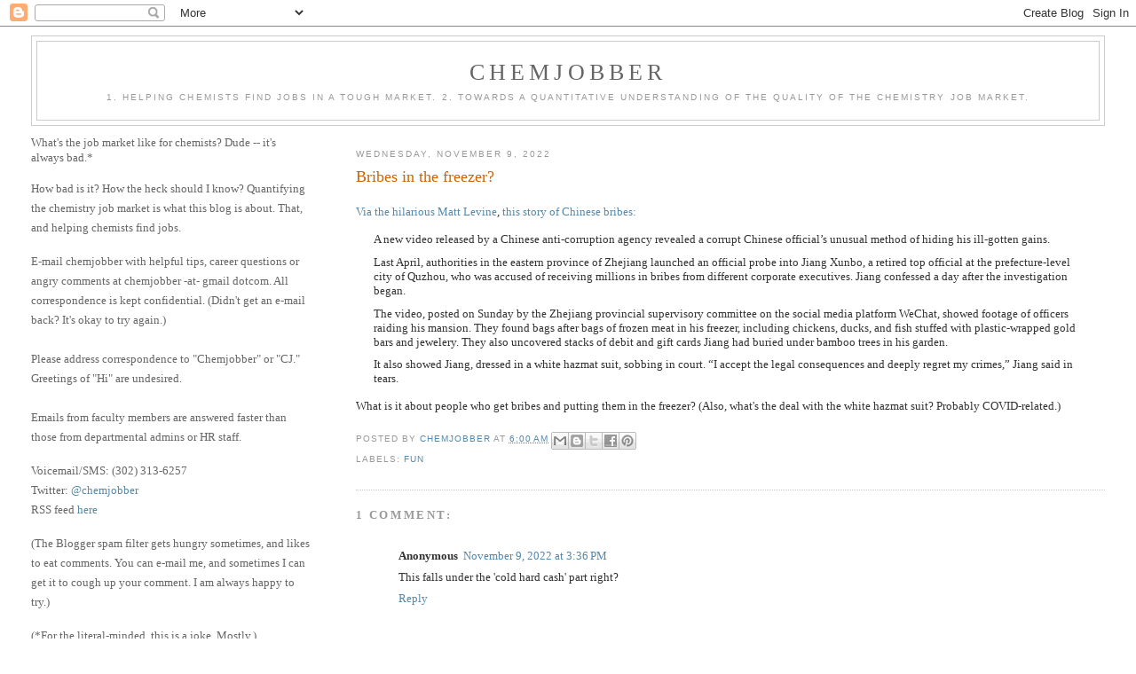

--- FILE ---
content_type: text/html; charset=UTF-8
request_url: http://chemjobber.blogspot.com/2022/11/bribes-in-freezer.html
body_size: 22671
content:
<!DOCTYPE html>
<html dir='ltr'>
<head>
<link href='https://www.blogger.com/static/v1/widgets/2944754296-widget_css_bundle.css' rel='stylesheet' type='text/css'/>
<meta content='text/html; charset=UTF-8' http-equiv='Content-Type'/>
<meta content='blogger' name='generator'/>
<link href='http://chemjobber.blogspot.com/favicon.ico' rel='icon' type='image/x-icon'/>
<link href='http://chemjobber.blogspot.com/2022/11/bribes-in-freezer.html' rel='canonical'/>
<link rel="alternate" type="application/atom+xml" title="Chemjobber - Atom" href="http://chemjobber.blogspot.com/feeds/posts/default" />
<link rel="alternate" type="application/rss+xml" title="Chemjobber - RSS" href="http://chemjobber.blogspot.com/feeds/posts/default?alt=rss" />
<link rel="service.post" type="application/atom+xml" title="Chemjobber - Atom" href="https://www.blogger.com/feeds/8964719845369935777/posts/default" />

<link rel="alternate" type="application/atom+xml" title="Chemjobber - Atom" href="http://chemjobber.blogspot.com/feeds/3508659936971892868/comments/default" />
<!--Can't find substitution for tag [blog.ieCssRetrofitLinks]-->
<meta content='http://chemjobber.blogspot.com/2022/11/bribes-in-freezer.html' property='og:url'/>
<meta content='Bribes in the freezer? ' property='og:title'/>
<meta content='Via the hilarious Matt Levine , this story of Chinese bribes: A new video released by a Chinese anti-corruption agency revealed a corrupt Ch...' property='og:description'/>
<title>Chemjobber: Bribes in the freezer? </title>
<style id='page-skin-1' type='text/css'><!--
/*
-----------------------------------------------
Blogger Template Style
Name:     Minima Lefty Stretch
Date:     14 Jul 2006
----------------------------------------------- */
/* Use this with templates/template-twocol.html */
body {
background:#ffffff;
margin:0;
color:#333333;
font:x-small Georgia Serif;
font-size/* */:/**/small;
font-size: /**/small;
text-align: center;
}
a:link {
color:#5588aa;
text-decoration:none;
}
a:visited {
color:#999999;
text-decoration:none;
}
a:hover {
color:#cc6600;
text-decoration:underline;
}
a img {
border-width:0;
}
/* Header
-----------------------------------------------
*/
#header-wrapper {
margin:0 2% 10px;
border:1px solid #cccccc;
}
#header-inner {
background-position: center;
margin-left: auto;
margin-right: auto;
}
#header {
margin: 5px;
border: 1px solid #cccccc;
text-align: center;
color:#666666;
}
#header h1 {
margin:5px 5px 0;
padding:15px 20px .25em;
line-height:1.2em;
text-transform:uppercase;
letter-spacing:.2em;
font: normal normal 200% Georgia, Serif;
}
#header a {
color:#666666;
text-decoration:none;
}
#header a:hover {
color:#666666;
}
#header .description {
margin:0 5px 5px;
padding:0 20px 15px;
text-transform:uppercase;
letter-spacing:.2em;
line-height: 1.4em;
font: normal normal 78% 'Trebuchet MS', Trebuchet, Arial, Verdana, Sans-serif;
color: #999999;
}
#header img {
margin-left: auto;
margin-right: auto;
}
/* Outer-Wrapper
----------------------------------------------- */
#outer-wrapper {
margin:0;
padding:10px;
text-align:left;
font: normal normal 100% Georgia, Serif;
}
#main-wrapper {
margin-right: 2%;
width: 67%;
float: right;
display: inline;       /* fix for doubling margin in IE */
word-wrap: break-word; /* fix for long text breaking sidebar float in IE */
overflow: hidden;      /* fix for long non-text content breaking IE sidebar float */
}
#sidebar-wrapper {
margin-left: 2%;
width: 25%;
float: left;
display: inline;       /* fix for doubling margin in IE */
word-wrap: break-word; /* fix for long text breaking sidebar float in IE */
overflow: hidden;      /* fix for long non-text content breaking IE sidebar float */
}
/* Headings
----------------------------------------------- */
h2 {
margin:1.5em 0 .75em;
font:normal normal 78% 'Trebuchet MS',Trebuchet,Arial,Verdana,Sans-serif;
line-height: 1.4em;
text-transform:uppercase;
letter-spacing:.2em;
color:#999999;
}
/* Posts
-----------------------------------------------
*/
h2.date-header {
margin:1.5em 0 .5em;
}
.post {
margin:.5em 0 1.5em;
border-bottom:1px dotted #cccccc;
padding-bottom:1.5em;
}
.post h3 {
margin:.25em 0 0;
padding:0 0 4px;
font-size:140%;
font-weight:normal;
line-height:1.4em;
color:#cc6600;
}
.post h3 a, .post h3 a:visited, .post h3 strong {
display:block;
text-decoration:none;
color:#cc6600;
font-weight:normal;
}
.post h3 strong, .post h3 a:hover {
color:#333333;
}
.post-body {
margin:0 0 .75em;
line-height:1.6em;
}
.post-body blockquote {
line-height:1.3em;
}
.post-footer {
margin: .75em 0;
color:#999999;
text-transform:uppercase;
letter-spacing:.1em;
font: normal normal 78% 'Trebuchet MS', Trebuchet, Arial, Verdana, Sans-serif;
line-height: 1.4em;
}
.comment-link {
margin-left:.6em;
}
.post img, table.tr-caption-container {
padding:4px;
border:1px solid #cccccc;
}
.tr-caption-container img {
border: none;
padding: 0;
}
.post blockquote {
margin:1em 20px;
}
.post blockquote p {
margin:.75em 0;
}
/* Comments
----------------------------------------------- */
#comments h4 {
margin:1em 0;
font-weight: bold;
line-height: 1.4em;
text-transform:uppercase;
letter-spacing:.2em;
color: #999999;
}
#comments-block {
margin:1em 0 1.5em;
line-height:1.6em;
}
#comments-block .comment-author {
margin:.5em 0;
}
#comments-block .comment-body {
margin:.25em 0 0;
}
#comments-block .comment-footer {
margin:-.25em 0 2em;
line-height: 1.4em;
text-transform:uppercase;
letter-spacing:.1em;
}
#comments-block .comment-body p {
margin:0 0 .75em;
}
.deleted-comment {
font-style:italic;
color:gray;
}
.feed-links {
clear: both;
line-height: 2.5em;
}
#blog-pager-newer-link {
float: left;
}
#blog-pager-older-link {
float: right;
}
#blog-pager {
text-align: center;
}
/* Sidebar Content
----------------------------------------------- */
.sidebar {
color: #666666;
line-height: 1.5em;
}
.sidebar ul {
list-style:none;
margin:0 0 0;
padding:0 0 0;
}
.sidebar li {
margin:0;
padding-top:0;
padding-right:0;
padding-bottom:.25em;
padding-left:15px;
text-indent:-15px;
line-height:1.5em;
}
.sidebar .widget, .main .widget {
border-bottom:1px dotted #cccccc;
margin:0 0 1.5em;
padding:0 0 1.5em;
}
.main .Blog {
border-bottom-width: 0;
}
/* Profile
----------------------------------------------- */
.profile-img {
float: left;
margin-top: 0;
margin-right: 5px;
margin-bottom: 5px;
margin-left: 0;
padding: 4px;
border: 1px solid #cccccc;
}
.profile-data {
margin:0;
text-transform:uppercase;
letter-spacing:.1em;
font: normal normal 78% 'Trebuchet MS', Trebuchet, Arial, Verdana, Sans-serif;
color: #999999;
font-weight: bold;
line-height: 1.6em;
}
.profile-datablock {
margin:.5em 0 .5em;
}
.profile-textblock {
margin: 0.5em 0;
line-height: 1.6em;
}
.profile-link {
font: normal normal 78% 'Trebuchet MS', Trebuchet, Arial, Verdana, Sans-serif;
text-transform: uppercase;
letter-spacing: .1em;
}
/* Footer
----------------------------------------------- */
#footer {
width:660px;
clear:both;
margin:0 auto;
padding-top:15px;
line-height: 1.6em;
text-transform:uppercase;
letter-spacing:.1em;
text-align: center;
}

--></style>
<link href='https://www.blogger.com/dyn-css/authorization.css?targetBlogID=8964719845369935777&amp;zx=3ea0272d-77d3-4d43-9537-fd53ae770311' media='none' onload='if(media!=&#39;all&#39;)media=&#39;all&#39;' rel='stylesheet'/><noscript><link href='https://www.blogger.com/dyn-css/authorization.css?targetBlogID=8964719845369935777&amp;zx=3ea0272d-77d3-4d43-9537-fd53ae770311' rel='stylesheet'/></noscript>
<meta name='google-adsense-platform-account' content='ca-host-pub-1556223355139109'/>
<meta name='google-adsense-platform-domain' content='blogspot.com'/>

</head>
<body>
<div class='navbar section' id='navbar'><div class='widget Navbar' data-version='1' id='Navbar1'><script type="text/javascript">
    function setAttributeOnload(object, attribute, val) {
      if(window.addEventListener) {
        window.addEventListener('load',
          function(){ object[attribute] = val; }, false);
      } else {
        window.attachEvent('onload', function(){ object[attribute] = val; });
      }
    }
  </script>
<div id="navbar-iframe-container"></div>
<script type="text/javascript" src="https://apis.google.com/js/platform.js"></script>
<script type="text/javascript">
      gapi.load("gapi.iframes:gapi.iframes.style.bubble", function() {
        if (gapi.iframes && gapi.iframes.getContext) {
          gapi.iframes.getContext().openChild({
              url: 'https://www.blogger.com/navbar/8964719845369935777?po\x3d3508659936971892868\x26origin\x3dhttp://chemjobber.blogspot.com',
              where: document.getElementById("navbar-iframe-container"),
              id: "navbar-iframe"
          });
        }
      });
    </script><script type="text/javascript">
(function() {
var script = document.createElement('script');
script.type = 'text/javascript';
script.src = '//pagead2.googlesyndication.com/pagead/js/google_top_exp.js';
var head = document.getElementsByTagName('head')[0];
if (head) {
head.appendChild(script);
}})();
</script>
</div></div>
<div id='outer-wrapper'><div id='wrap2'>
<!-- skip links for text browsers -->
<span id='skiplinks' style='display:none;'>
<a href='#main'>skip to main </a> |
      <a href='#sidebar'>skip to sidebar</a>
</span>
<div id='header-wrapper'>
<div class='header section' id='header'><div class='widget Header' data-version='1' id='Header1'>
<div id='header-inner'>
<div class='titlewrapper'>
<h1 class='title'>
<a href='http://chemjobber.blogspot.com/'>
Chemjobber
</a>
</h1>
</div>
<div class='descriptionwrapper'>
<p class='description'><span>1. HELPING CHEMISTS FIND JOBS IN A TOUGH MARKET. 2. TOWARDS A QUANTITATIVE UNDERSTANDING OF THE QUALITY OF THE CHEMISTRY JOB MARKET.</span></p>
</div>
</div>
</div></div>
</div>
<div id='content-wrapper'>
<div id='crosscol-wrapper' style='text-align:center'>
<div class='crosscol no-items section' id='crosscol'></div>
</div>
<div id='main-wrapper'>
<div class='main section' id='main'><div class='widget Blog' data-version='1' id='Blog1'>
<div class='blog-posts hfeed'>

          <div class="date-outer">
        
<h2 class='date-header'><span>Wednesday, November 9, 2022</span></h2>

          <div class="date-posts">
        
<div class='post-outer'>
<div class='post hentry' itemprop='blogPost' itemscope='itemscope' itemtype='http://schema.org/BlogPosting'>
<meta content='8964719845369935777' itemprop='blogId'/>
<meta content='3508659936971892868' itemprop='postId'/>
<a name='3508659936971892868'></a>
<h3 class='post-title entry-title' itemprop='name'>
Bribes in the freezer? 
</h3>
<div class='post-header'>
<div class='post-header-line-1'></div>
</div>
<div class='post-body entry-content' id='post-body-3508659936971892868' itemprop='description articleBody'>
<p><a href="https://www.bloomberg.com/opinion/articles/2022-11-08/binance-s-zhao-sbf-ed-ftx-s-bankman-fried?leadSource=uverify%20wall">Via the hilarious Matt Levine</a>, <a href="https://www.vice.com/en/article/88qejk/chicken-stuffed-with-gold-bars-corrupt-official-china">this story of Chinese bribes:</a></p><p></p><blockquote><p>A new video released by a Chinese anti-corruption agency revealed a corrupt Chinese official&#8217;s unusual method of hiding his ill-gotten gains.</p><p>Last April, authorities in the eastern province of Zhejiang launched an official probe into Jiang Xunbo, a retired top official at the prefecture-level city of Quzhou, who was accused of receiving millions in bribes from different corporate executives. Jiang confessed a day after the investigation began.&nbsp;</p><p>The video, posted on Sunday by the Zhejiang provincial supervisory committee on the social media platform WeChat, showed footage of officers raiding his mansion. They found bags after bags of frozen meat in his freezer, including chickens, ducks, and fish stuffed with plastic-wrapped gold bars and jewelery. They also uncovered stacks of debit and gift cards Jiang had buried under bamboo trees in his garden.&nbsp;</p><p>It also showed Jiang, dressed in a white hazmat suit, sobbing in court. &#8220;I accept the legal consequences and deeply regret my crimes,&#8221; Jiang said in tears.&nbsp;</p></blockquote><p>What is it about people who get bribes and putting them in the freezer? (Also, what's the deal with the white hazmat suit? Probably COVID-related.)&nbsp;</p><p></p>
<div style='clear: both;'></div>
</div>
<div class='post-footer'>
<div class='post-footer-line post-footer-line-1'><span class='post-author vcard'>
Posted by
<span class='fn' itemprop='author' itemscope='itemscope' itemtype='http://schema.org/Person'>
<meta content='https://www.blogger.com/profile/15932113680515602275' itemprop='url'/>
<a class='g-profile' href='https://www.blogger.com/profile/15932113680515602275' rel='author' title='author profile'>
<span itemprop='name'>Chemjobber</span>
</a>
</span>
</span>
<span class='post-timestamp'>
at
<meta content='http://chemjobber.blogspot.com/2022/11/bribes-in-freezer.html' itemprop='url'/>
<a class='timestamp-link' href='http://chemjobber.blogspot.com/2022/11/bribes-in-freezer.html' rel='bookmark' title='permanent link'><abbr class='published' itemprop='datePublished' title='2022-11-09T06:00:00-05:00'>6:00&#8239;AM</abbr></a>
</span>
<span class='post-comment-link'>
</span>
<span class='post-icons'>
<span class='item-control blog-admin pid-106225911'>
<a href='https://www.blogger.com/post-edit.g?blogID=8964719845369935777&postID=3508659936971892868&from=pencil' title='Edit Post'>
<img alt='' class='icon-action' height='18' src='https://resources.blogblog.com/img/icon18_edit_allbkg.gif' width='18'/>
</a>
</span>
</span>
<span class='post-backlinks post-comment-link'>
</span>
<div class='post-share-buttons goog-inline-block'>
<a class='goog-inline-block share-button sb-email' href='https://www.blogger.com/share-post.g?blogID=8964719845369935777&postID=3508659936971892868&target=email' target='_blank' title='Email This'><span class='share-button-link-text'>Email This</span></a><a class='goog-inline-block share-button sb-blog' href='https://www.blogger.com/share-post.g?blogID=8964719845369935777&postID=3508659936971892868&target=blog' onclick='window.open(this.href, "_blank", "height=270,width=475"); return false;' target='_blank' title='BlogThis!'><span class='share-button-link-text'>BlogThis!</span></a><a class='goog-inline-block share-button sb-twitter' href='https://www.blogger.com/share-post.g?blogID=8964719845369935777&postID=3508659936971892868&target=twitter' target='_blank' title='Share to X'><span class='share-button-link-text'>Share to X</span></a><a class='goog-inline-block share-button sb-facebook' href='https://www.blogger.com/share-post.g?blogID=8964719845369935777&postID=3508659936971892868&target=facebook' onclick='window.open(this.href, "_blank", "height=430,width=640"); return false;' target='_blank' title='Share to Facebook'><span class='share-button-link-text'>Share to Facebook</span></a><a class='goog-inline-block share-button sb-pinterest' href='https://www.blogger.com/share-post.g?blogID=8964719845369935777&postID=3508659936971892868&target=pinterest' target='_blank' title='Share to Pinterest'><span class='share-button-link-text'>Share to Pinterest</span></a>
</div>
</div>
<div class='post-footer-line post-footer-line-2'><span class='post-labels'>
Labels:
<a href='http://chemjobber.blogspot.com/search/label/fun' rel='tag'>fun</a>
</span>
</div>
<div class='post-footer-line post-footer-line-3'></div>
</div>
</div>
<div class='comments' id='comments'>
<a name='comments'></a>
<h4>1 comment:</h4>
<div class='comments-content'>
<script async='async' src='' type='text/javascript'></script>
<script type='text/javascript'>
    (function() {
      var items = null;
      var msgs = null;
      var config = {};

// <![CDATA[
      var cursor = null;
      if (items && items.length > 0) {
        cursor = parseInt(items[items.length - 1].timestamp) + 1;
      }

      var bodyFromEntry = function(entry) {
        var text = (entry &&
                    ((entry.content && entry.content.$t) ||
                     (entry.summary && entry.summary.$t))) ||
            '';
        if (entry && entry.gd$extendedProperty) {
          for (var k in entry.gd$extendedProperty) {
            if (entry.gd$extendedProperty[k].name == 'blogger.contentRemoved') {
              return '<span class="deleted-comment">' + text + '</span>';
            }
          }
        }
        return text;
      }

      var parse = function(data) {
        cursor = null;
        var comments = [];
        if (data && data.feed && data.feed.entry) {
          for (var i = 0, entry; entry = data.feed.entry[i]; i++) {
            var comment = {};
            // comment ID, parsed out of the original id format
            var id = /blog-(\d+).post-(\d+)/.exec(entry.id.$t);
            comment.id = id ? id[2] : null;
            comment.body = bodyFromEntry(entry);
            comment.timestamp = Date.parse(entry.published.$t) + '';
            if (entry.author && entry.author.constructor === Array) {
              var auth = entry.author[0];
              if (auth) {
                comment.author = {
                  name: (auth.name ? auth.name.$t : undefined),
                  profileUrl: (auth.uri ? auth.uri.$t : undefined),
                  avatarUrl: (auth.gd$image ? auth.gd$image.src : undefined)
                };
              }
            }
            if (entry.link) {
              if (entry.link[2]) {
                comment.link = comment.permalink = entry.link[2].href;
              }
              if (entry.link[3]) {
                var pid = /.*comments\/default\/(\d+)\?.*/.exec(entry.link[3].href);
                if (pid && pid[1]) {
                  comment.parentId = pid[1];
                }
              }
            }
            comment.deleteclass = 'item-control blog-admin';
            if (entry.gd$extendedProperty) {
              for (var k in entry.gd$extendedProperty) {
                if (entry.gd$extendedProperty[k].name == 'blogger.itemClass') {
                  comment.deleteclass += ' ' + entry.gd$extendedProperty[k].value;
                } else if (entry.gd$extendedProperty[k].name == 'blogger.displayTime') {
                  comment.displayTime = entry.gd$extendedProperty[k].value;
                }
              }
            }
            comments.push(comment);
          }
        }
        return comments;
      };

      var paginator = function(callback) {
        if (hasMore()) {
          var url = config.feed + '?alt=json&v=2&orderby=published&reverse=false&max-results=50';
          if (cursor) {
            url += '&published-min=' + new Date(cursor).toISOString();
          }
          window.bloggercomments = function(data) {
            var parsed = parse(data);
            cursor = parsed.length < 50 ? null
                : parseInt(parsed[parsed.length - 1].timestamp) + 1
            callback(parsed);
            window.bloggercomments = null;
          }
          url += '&callback=bloggercomments';
          var script = document.createElement('script');
          script.type = 'text/javascript';
          script.src = url;
          document.getElementsByTagName('head')[0].appendChild(script);
        }
      };
      var hasMore = function() {
        return !!cursor;
      };
      var getMeta = function(key, comment) {
        if ('iswriter' == key) {
          var matches = !!comment.author
              && comment.author.name == config.authorName
              && comment.author.profileUrl == config.authorUrl;
          return matches ? 'true' : '';
        } else if ('deletelink' == key) {
          return config.baseUri + '/comment/delete/'
               + config.blogId + '/' + comment.id;
        } else if ('deleteclass' == key) {
          return comment.deleteclass;
        }
        return '';
      };

      var replybox = null;
      var replyUrlParts = null;
      var replyParent = undefined;

      var onReply = function(commentId, domId) {
        if (replybox == null) {
          // lazily cache replybox, and adjust to suit this style:
          replybox = document.getElementById('comment-editor');
          if (replybox != null) {
            replybox.height = '250px';
            replybox.style.display = 'block';
            replyUrlParts = replybox.src.split('#');
          }
        }
        if (replybox && (commentId !== replyParent)) {
          replybox.src = '';
          document.getElementById(domId).insertBefore(replybox, null);
          replybox.src = replyUrlParts[0]
              + (commentId ? '&parentID=' + commentId : '')
              + '#' + replyUrlParts[1];
          replyParent = commentId;
        }
      };

      var hash = (window.location.hash || '#').substring(1);
      var startThread, targetComment;
      if (/^comment-form_/.test(hash)) {
        startThread = hash.substring('comment-form_'.length);
      } else if (/^c[0-9]+$/.test(hash)) {
        targetComment = hash.substring(1);
      }

      // Configure commenting API:
      var configJso = {
        'maxDepth': config.maxThreadDepth
      };
      var provider = {
        'id': config.postId,
        'data': items,
        'loadNext': paginator,
        'hasMore': hasMore,
        'getMeta': getMeta,
        'onReply': onReply,
        'rendered': true,
        'initComment': targetComment,
        'initReplyThread': startThread,
        'config': configJso,
        'messages': msgs
      };

      var render = function() {
        if (window.goog && window.goog.comments) {
          var holder = document.getElementById('comment-holder');
          window.goog.comments.render(holder, provider);
        }
      };

      // render now, or queue to render when library loads:
      if (window.goog && window.goog.comments) {
        render();
      } else {
        window.goog = window.goog || {};
        window.goog.comments = window.goog.comments || {};
        window.goog.comments.loadQueue = window.goog.comments.loadQueue || [];
        window.goog.comments.loadQueue.push(render);
      }
    })();
// ]]>
  </script>
<div id='comment-holder'>
<div class="comment-thread toplevel-thread"><ol id="top-ra"><li class="comment" id="c6440370130816113368"><div class="avatar-image-container"><img src="//resources.blogblog.com/img/blank.gif" alt=""/></div><div class="comment-block"><div class="comment-header"><cite class="user">Anonymous</cite><span class="icon user "></span><span class="datetime secondary-text"><a rel="nofollow" href="http://chemjobber.blogspot.com/2022/11/bribes-in-freezer.html?showComment=1668026198163#c6440370130816113368">November 9, 2022 at 3:36&#8239;PM</a></span></div><p class="comment-content">This falls under the &#39;cold hard cash&#39; part right?</p><span class="comment-actions secondary-text"><a class="comment-reply" target="_self" data-comment-id="6440370130816113368">Reply</a><span class="item-control blog-admin blog-admin pid-487126433"><a target="_self" href="https://www.blogger.com/comment/delete/8964719845369935777/6440370130816113368">Delete</a></span></span></div><div class="comment-replies"><div id="c6440370130816113368-rt" class="comment-thread inline-thread hidden"><span class="thread-toggle thread-expanded"><span class="thread-arrow"></span><span class="thread-count"><a target="_self">Replies</a></span></span><ol id="c6440370130816113368-ra" class="thread-chrome thread-expanded"><div></div><div id="c6440370130816113368-continue" class="continue"><a class="comment-reply" target="_self" data-comment-id="6440370130816113368">Reply</a></div></ol></div></div><div class="comment-replybox-single" id="c6440370130816113368-ce"></div></li></ol><div id="top-continue" class="continue"><a class="comment-reply" target="_self">Add comment</a></div><div class="comment-replybox-thread" id="top-ce"></div><div class="loadmore hidden" data-post-id="3508659936971892868"><a target="_self">Load more...</a></div></div>
</div>
</div>
<p class='comment-footer'>
<div class='comment-form'>
<a name='comment-form'></a>
<p>looks like Blogger doesn&#39;t work with anonymous comments from Chrome browsers at the moment - works in Microsoft Edge, or from Chrome with a Blogger account - sorry! CJ 3/21/20</p>
<a href='https://www.blogger.com/comment/frame/8964719845369935777?po=3508659936971892868&hl=en&saa=85391&origin=http://chemjobber.blogspot.com' id='comment-editor-src'></a>
<iframe allowtransparency='true' class='blogger-iframe-colorize blogger-comment-from-post' frameborder='0' height='410px' id='comment-editor' name='comment-editor' src='' width='100%'></iframe>
<script src='https://www.blogger.com/static/v1/jsbin/2830521187-comment_from_post_iframe.js' type='text/javascript'></script>
<script type='text/javascript'>
      BLOG_CMT_createIframe('https://www.blogger.com/rpc_relay.html');
    </script>
</div>
</p>
<div id='backlinks-container'>
<div id='Blog1_backlinks-container'>
</div>
</div>
</div>
</div>

        </div></div>
      
</div>
<div class='blog-pager' id='blog-pager'>
<span id='blog-pager-newer-link'>
<a class='blog-pager-newer-link' href='http://chemjobber.blogspot.com/2022/11/evonik-has-coal-plant-in-germany-to-run.html' id='Blog1_blog-pager-newer-link' title='Newer Post'>Newer Post</a>
</span>
<span id='blog-pager-older-link'>
<a class='blog-pager-older-link' href='http://chemjobber.blogspot.com/2022/11/c-ethylene-glycol-disputed-as-cause-of.html' id='Blog1_blog-pager-older-link' title='Older Post'>Older Post</a>
</span>
<a class='home-link' href='http://chemjobber.blogspot.com/'>Home</a>
</div>
<div class='clear'></div>
<div class='post-feeds'>
<div class='feed-links'>
Subscribe to:
<a class='feed-link' href='http://chemjobber.blogspot.com/feeds/3508659936971892868/comments/default' target='_blank' type='application/atom+xml'>Post Comments (Atom)</a>
</div>
</div>
</div></div>
</div>
<div id='sidebar-wrapper'>
<div class='sidebar section' id='sidebar'><div class='widget Text' data-version='1' id='Text1'>
<div class='widget-content'>
<div   style="font-style: normal; font-variant: normal; font-weight: normal; line-height: normal;font-family:&quot;;font-size:100%;"><span id="docs-internal-guid-f7077f64-787f-a53f-b299-971e77540609"><p dir="ltr" style="line-height: 1.38; margin-bottom: 0pt; margin-top: 0pt;"><span style="background-color: white; vertical-align: baseline; white-space: pre-wrap;font-family:&quot;;font-size:13px;color:#666666;">What's the job market like for chemists? Dude -- it's always bad.*</span></p><br /><p dir="ltr" style="line-height: 1.755; margin-bottom: 0pt; margin-top: 0pt;"><span style="background-color: white; vertical-align: baseline; white-space: pre-wrap;font-family:&quot;;font-size:13px;color:#666666;">How bad is it? How the heck should I know? Quantifying the chemistry job market is what this blog is about. That, and helping chemists find jobs.</span></p><br /><p dir="ltr" style="line-height: 1.755; margin-bottom: 0pt; margin-top: 0pt;"><span style="background-color: white; vertical-align: baseline; white-space: pre-wrap;font-family:&quot;;font-size:13px;color:#666666;">E-mail chemjobber with helpful tips, career questions or angry comments at chemjobber -at- gmail dotcom. All correspondence is kept confidential. (Didn't get an e-mail back? It's okay to try again.) 

Please address correspondence to "Chemjobber" or "CJ." Greetings of "Hi" are undesired. 

Emails from faculty members are answered faster than those from departmental admins or HR staff.</span></p><br /><p dir="ltr" style="line-height: 1.755; margin-bottom: 0pt; margin-top: 0pt;"><span style="background-color: white; vertical-align: baseline; white-space: pre-wrap;font-family:&quot;;font-size:13px;color:#666666;">Voicemail/SMS: (302) 313-6257</span></p><p dir="ltr" style="line-height: 1.755; margin-bottom: 0pt; margin-top: 0pt;"><span style="background-color: white; vertical-align: baseline; white-space: pre-wrap;font-family:&quot;;font-size:13px;color:#666666;">Twitter: </span><a href="http://twitter.com/#!/chemjobber" style="text-decoration: none;"><span style="background-color: white; vertical-align: baseline; white-space: pre-wrap;font-family:&quot;;font-size:13px;color:#999999;">@chemjobber</span></a></p><p dir="ltr" style="line-height: 1.755; margin-bottom: 0pt; margin-top: 0pt;"><span style="background-color: white; vertical-align: baseline; white-space: pre-wrap;font-family:&quot;;font-size:13px;color:#666666;">RSS feed </span><a href="http://chemjobber.blogspot.com/feeds/posts/default" style="text-decoration: none;"><span style="background-color: white; vertical-align: baseline; white-space: pre-wrap;font-family:&quot;;font-size:13px;color:#999999;">here</span></a></p><br /><p dir="ltr" style="line-height: 1.755; margin-bottom: 0pt; margin-top: 0pt;"><span style="background-color: white; vertical-align: baseline; white-space: pre-wrap;font-family:&quot;;font-size:13px;color:#666666;">(The Blogger spam filter gets hungry sometimes, and likes to eat comments. You can e-mail me, and sometimes I can get it to cough up your comment. I am always happy to try.)</span></p><br /><p dir="ltr" style="line-height: 1.755; margin-bottom: 0pt; margin-top: 0pt;"><span style="background-color: white; vertical-align: baseline; white-space: pre-wrap;font-family:&quot;;font-size:13px;color:#666666;">(*For the literal-minded, this is a joke. Mostly.)</span></p></span></div>
</div>
<div class='clear'></div>
</div><div class='widget Feed' data-version='1' id='Feed1'>
<h2>Chemjobber</h2>
<div class='widget-content' id='Feed1_feedItemListDisplay'>
<span style='filter: alpha(25); opacity: 0.25;'>
<a href='https://chemjobber.blogspot.com/feeds/comments/default?alt=rss'>Loading...</a>
</span>
</div>
<div class='clear'></div>
</div><div class='widget Image' data-version='1' id='Image1'>
<h2>Every blog deserves a logo</h2>
<div class='widget-content'>
<a href='http://blog.chembark.com/2011/03/01/for-no-good-reason-a-couple-of-blog-logos/'>
<img alt='Every blog deserves a logo' height='150' id='Image1_img' src='https://blogger.googleusercontent.com/img/b/R29vZ2xl/AVvXsEi0yvadKu1mb7DPgWAe3GGJNaGJ2n_2KL5TGdae7oI7RUlftLWHUF7geaDeQz5HBqxaIgoLX72IIZq5kKmAdEirdSRJzIcc2jsosMiBNBKs7-hzr98v35jNUCtUCV2EBQlsrqy9e7JRpH8/s1600/chemjobberlogo2.jpg' width='144'/>
</a>
<br/>
</div>
<div class='clear'></div>
</div><div class='widget LinkList' data-version='1' id='LinkList1'>
<h2>Helpful sites for job hunting</h2>
<div class='widget-content'>
<ul>
<li><a href='http://chemistryjobs.acs.org/search/results/'>C&EN Jobs</a></li>
<li><a href='http://www.indeed.com/'>Indeed.com (great job search aggregator)</a></li>
<li><a href='http://www.linkedin.com/'>LinkedIn (a must)</a></li>
<li><a href='http://www.biospace.com/'>Biospace.com</a></li>
<li><a href='http://www.monster.com/'>Monster</a></li>
<li><a href='http://www.careerbuilder.com/'>Careerbuilder</a></li>
<li><a href='http://ihirechemists.com/'>ihirechemists (pay site - eh)</a></li>
</ul>
<div class='clear'></div>
</div>
</div><div class='widget LinkList' data-version='1' id='LinkList2'>
<h2>Looking for a postdoc?</h2>
<div class='widget-content'>
<ul>
<li><a href='https://www.organicdivision.org/organicsyntheticfaculty/'>Organic Links (hosted by ACS DOC)</a></li>
<li><a href='http://www.tedjob.com/chemistry-biochemistry-postdoctoral-jobs.htm'>Tedjob Chemistry</a></li>
<li><a href='http://www.phds.org/'>PhDs.org</a></li>
</ul>
<div class='clear'></div>
</div>
</div><div class='widget LinkList' data-version='1' id='LinkList3'>
<h2>An incomplete blogroll</h2>
<div class='widget-content'>
<ul>
<li><a href='http://thechemblog.com/'>The Chem Blog</a></li>
<li><a href='http://organicchemistry-educationandindustry.blogspot.com/'>Organic Chemistry - Education and Industry</a></li>
<li><a href='http://justlikecooking.blogspot.com/'>Just Like Cooking</a></li>
<li><a href='http://orgprepdaily.wordpress.com/'>Org Prep Daily</a></li>
<li><a href='http://quintus.mickel.ch/'>Quintus' blog (venerable process chemist)</a></li>
<li><a href='http://masterorganicchemistry.com/'>Master Organic Chemistry</a></li>
<li><a href='http://www.chemistry-blog.com/'>Chemistry Blog</a></li>
<li><a href='http://cenblog.org/'>Central Science</a></li>
<li><a href='http://pipeline.corante.com/'>In The Pipeline</a></li>
</ul>
<div class='clear'></div>
</div>
</div><div class='widget Label' data-version='1' id='Label1'>
<h2>Labels</h2>
<div class='widget-content list-label-widget-content'>
<ul>
<li>
<a dir='ltr' href='http://chemjobber.blogspot.com/search/label/2013%20grad%20mental%20health'>2013 grad mental health</a>
<span dir='ltr'>(7)</span>
</li>
<li>
<a dir='ltr' href='http://chemjobber.blogspot.com/search/label/2016%20job%20search%20open%20thread'>2016 job search open thread</a>
<span dir='ltr'>(3)</span>
</li>
<li>
<a dir='ltr' href='http://chemjobber.blogspot.com/search/label/2020%20faculty%20jobs%20list'>2020 faculty jobs list</a>
<span dir='ltr'>(55)</span>
</li>
<li>
<a dir='ltr' href='http://chemjobber.blogspot.com/search/label/2021%20faculty%20jobs%20list'>2021 faculty jobs list</a>
<span dir='ltr'>(65)</span>
</li>
<li>
<a dir='ltr' href='http://chemjobber.blogspot.com/search/label/2022%20downturn'>2022 downturn</a>
<span dir='ltr'>(3)</span>
</li>
<li>
<a dir='ltr' href='http://chemjobber.blogspot.com/search/label/2022%20faculty%20jobs%20list'>2022 faculty jobs list</a>
<span dir='ltr'>(51)</span>
</li>
<li>
<a dir='ltr' href='http://chemjobber.blogspot.com/search/label/2022%20job%20scramble'>2022 job scramble</a>
<span dir='ltr'>(7)</span>
</li>
<li>
<a dir='ltr' href='http://chemjobber.blogspot.com/search/label/2023%20bagel%20watch'>2023 bagel watch</a>
<span dir='ltr'>(1)</span>
</li>
<li>
<a dir='ltr' href='http://chemjobber.blogspot.com/search/label/2023%20faculty%20jobs%20list'>2023 faculty jobs list</a>
<span dir='ltr'>(48)</span>
</li>
<li>
<a dir='ltr' href='http://chemjobber.blogspot.com/search/label/2023%20job%20scramble'>2023 job scramble</a>
<span dir='ltr'>(3)</span>
</li>
<li>
<a dir='ltr' href='http://chemjobber.blogspot.com/search/label/2023%20tenure'>2023 tenure</a>
<span dir='ltr'>(1)</span>
</li>
<li>
<a dir='ltr' href='http://chemjobber.blogspot.com/search/label/2024%20faculty%20jobs%20list'>2024 faculty jobs list</a>
<span dir='ltr'>(52)</span>
</li>
<li>
<a dir='ltr' href='http://chemjobber.blogspot.com/search/label/2025%20faculty%20jobs%20list'>2025 faculty jobs list</a>
<span dir='ltr'>(47)</span>
</li>
<li>
<a dir='ltr' href='http://chemjobber.blogspot.com/search/label/2026%20faculty%20jobs%20list'>2026 faculty jobs list</a>
<span dir='ltr'>(30)</span>
</li>
<li>
<a dir='ltr' href='http://chemjobber.blogspot.com/search/label/a%20bad%20day%20in%20the%20lab'>a bad day in the lab</a>
<span dir='ltr'>(1)</span>
</li>
<li>
<a dir='ltr' href='http://chemjobber.blogspot.com/search/label/acc%20weekly%20trends'>acc weekly trends</a>
<span dir='ltr'>(2)</span>
</li>
<li>
<a dir='ltr' href='http://chemjobber.blogspot.com/search/label/acs%20boston%202015'>acs boston 2015</a>
<span dir='ltr'>(2)</span>
</li>
<li>
<a dir='ltr' href='http://chemjobber.blogspot.com/search/label/acs%20career%20fairs'>acs career fairs</a>
<span dir='ltr'>(35)</span>
</li>
<li>
<a dir='ltr' href='http://chemjobber.blogspot.com/search/label/acs%20grad%20ed%20report'>acs grad ed report</a>
<span dir='ltr'>(4)</span>
</li>
<li>
<a dir='ltr' href='http://chemjobber.blogspot.com/search/label/acs%20in'>acs in</a>
<span dir='ltr'>(1)</span>
</li>
<li>
<a dir='ltr' href='http://chemjobber.blogspot.com/search/label/ACS%20inside%20baseball'>ACS inside baseball</a>
<span dir='ltr'>(111)</span>
</li>
<li>
<a dir='ltr' href='http://chemjobber.blogspot.com/search/label/ACS%20job%20fair%20white%20board'>ACS job fair white board</a>
<span dir='ltr'>(26)</span>
</li>
<li>
<a dir='ltr' href='http://chemjobber.blogspot.com/search/label/acs%20news'>acs news</a>
<span dir='ltr'>(1)</span>
</li>
<li>
<a dir='ltr' href='http://chemjobber.blogspot.com/search/label/acs%20salary%20survey'>acs salary survey</a>
<span dir='ltr'>(25)</span>
</li>
<li>
<a dir='ltr' href='http://chemjobber.blogspot.com/search/label/acs%20starting%20salary%20survey'>acs starting salary survey</a>
<span dir='ltr'>(5)</span>
</li>
<li>
<a dir='ltr' href='http://chemjobber.blogspot.com/search/label/acs%20webinars'>acs webinars</a>
<span dir='ltr'>(7)</span>
</li>
<li>
<a dir='ltr' href='http://chemjobber.blogspot.com/search/label/africa'>africa</a>
<span dir='ltr'>(2)</span>
</li>
<li>
<a dir='ltr' href='http://chemjobber.blogspot.com/search/label/age%20discrimination'>age discrimination</a>
<span dir='ltr'>(4)</span>
</li>
<li>
<a dir='ltr' href='http://chemjobber.blogspot.com/search/label/ai%20hype'>ai hype</a>
<span dir='ltr'>(1)</span>
</li>
<li>
<a dir='ltr' href='http://chemjobber.blogspot.com/search/label/analytical%20chemistry%20jobs%20list'>analytical chemistry jobs list</a>
<span dir='ltr'>(57)</span>
</li>
<li>
<a dir='ltr' href='http://chemjobber.blogspot.com/search/label/andrew%20liveris'>andrew liveris</a>
<span dir='ltr'>(5)</span>
</li>
<li>
<a dir='ltr' href='http://chemjobber.blogspot.com/search/label/annie%20dookhan'>annie dookhan</a>
<span dir='ltr'>(8)</span>
</li>
<li>
<a dir='ltr' href='http://chemjobber.blogspot.com/search/label/apprenticeships%20versus%20college'>apprenticeships versus college</a>
<span dir='ltr'>(2)</span>
</li>
<li>
<a dir='ltr' href='http://chemjobber.blogspot.com/search/label/ask%20cj'>ask cj</a>
<span dir='ltr'>(63)</span>
</li>
<li>
<a dir='ltr' href='http://chemjobber.blogspot.com/search/label/assignment%20desk'>assignment desk</a>
<span dir='ltr'>(1)</span>
</li>
<li>
<a dir='ltr' href='http://chemjobber.blogspot.com/search/label/awesome%20reader%20of%20the%20century%20of%20the%20week'>awesome reader of the century of the week</a>
<span dir='ltr'>(2)</span>
</li>
<li>
<a dir='ltr' href='http://chemjobber.blogspot.com/search/label/awful%20statistics'>awful statistics</a>
<span dir='ltr'>(68)</span>
</li>
<li>
<a dir='ltr' href='http://chemjobber.blogspot.com/search/label/bagel%20watch'>bagel watch</a>
<span dir='ltr'>(7)</span>
</li>
<li>
<a dir='ltr' href='http://chemjobber.blogspot.com/search/label/bagel%20watch%202020'>bagel watch 2020</a>
<span dir='ltr'>(3)</span>
</li>
<li>
<a dir='ltr' href='http://chemjobber.blogspot.com/search/label/beacon%20school'>beacon school</a>
<span dir='ltr'>(3)</span>
</li>
<li>
<a dir='ltr' href='http://chemjobber.blogspot.com/search/label/become%20a%20sea%20turtle'>become a sea turtle</a>
<span dir='ltr'>(2)</span>
</li>
<li>
<a dir='ltr' href='http://chemjobber.blogspot.com/search/label/bench%20and%20cubicle'>bench and cubicle</a>
<span dir='ltr'>(1)</span>
</li>
<li>
<a dir='ltr' href='http://chemjobber.blogspot.com/search/label/biospace%20calendar'>biospace calendar</a>
<span dir='ltr'>(1)</span>
</li>
<li>
<a dir='ltr' href='http://chemjobber.blogspot.com/search/label/bleg'>bleg</a>
<span dir='ltr'>(6)</span>
</li>
<li>
<a dir='ltr' href='http://chemjobber.blogspot.com/search/label/blog%20contest'>blog contest</a>
<span dir='ltr'>(9)</span>
</li>
<li>
<a dir='ltr' href='http://chemjobber.blogspot.com/search/label/blog%20housekeeping'>blog housekeeping</a>
<span dir='ltr'>(85)</span>
</li>
<li>
<a dir='ltr' href='http://chemjobber.blogspot.com/search/label/blog%20roundtable'>blog roundtable</a>
<span dir='ltr'>(12)</span>
</li>
<li>
<a dir='ltr' href='http://chemjobber.blogspot.com/search/label/blog%20syn'>blog syn</a>
<span dir='ltr'>(1)</span>
</li>
<li>
<a dir='ltr' href='http://chemjobber.blogspot.com/search/label/bold%20predictions'>bold predictions</a>
<span dir='ltr'>(76)</span>
</li>
<li>
<a dir='ltr' href='http://chemjobber.blogspot.com/search/label/bonehead%20management%20theories'>bonehead management theories</a>
<span dir='ltr'>(28)</span>
</li>
<li>
<a dir='ltr' href='http://chemjobber.blogspot.com/search/label/book%20reviews'>book reviews</a>
<span dir='ltr'>(1)</span>
</li>
<li>
<a dir='ltr' href='http://chemjobber.blogspot.com/search/label/boomboom'>boomboom</a>
<span dir='ltr'>(1)</span>
</li>
<li>
<a dir='ltr' href='http://chemjobber.blogspot.com/search/label/boring%20science%20policy'>boring science policy</a>
<span dir='ltr'>(6)</span>
</li>
<li>
<a dir='ltr' href='http://chemjobber.blogspot.com/search/label/broader%20look'>broader look</a>
<span dir='ltr'>(106)</span>
</li>
<li>
<a dir='ltr' href='http://chemjobber.blogspot.com/search/label/cannabis%20chemistry'>cannabis chemistry</a>
<span dir='ltr'>(10)</span>
</li>
<li>
<a dir='ltr' href='http://chemjobber.blogspot.com/search/label/cape%20ray'>cape ray</a>
<span dir='ltr'>(1)</span>
</li>
<li>
<a dir='ltr' href='http://chemjobber.blogspot.com/search/label/carbon%20tax%20bet'>carbon tax bet</a>
<span dir='ltr'>(1)</span>
</li>
<li>
<a dir='ltr' href='http://chemjobber.blogspot.com/search/label/career%20ladder%3F'>career ladder?</a>
<span dir='ltr'>(2)</span>
</li>
<li>
<a dir='ltr' href='http://chemjobber.blogspot.com/search/label/CEN%20index'>CEN index</a>
<span dir='ltr'>(64)</span>
</li>
<li>
<a dir='ltr' href='http://chemjobber.blogspot.com/search/label/cen%20inside%20baseball'>cen inside baseball</a>
<span dir='ltr'>(10)</span>
</li>
<li>
<a dir='ltr' href='http://chemjobber.blogspot.com/search/label/chad%20mirkin'>chad mirkin</a>
<span dir='ltr'>(1)</span>
</li>
<li>
<a dir='ltr' href='http://chemjobber.blogspot.com/search/label/charles%20lieber'>charles lieber</a>
<span dir='ltr'>(24)</span>
</li>
<li>
<a dir='ltr' href='http://chemjobber.blogspot.com/search/label/Charlie%20Yankee%20Alpha'>Charlie Yankee Alpha</a>
<span dir='ltr'>(2)</span>
</li>
<li>
<a dir='ltr' href='http://chemjobber.blogspot.com/search/label/chart%20of%20the%20week'>chart of the week</a>
<span dir='ltr'>(9)</span>
</li>
<li>
<a dir='ltr' href='http://chemjobber.blogspot.com/search/label/chasin%27%20the%20dream'>chasin&#39; the dream</a>
<span dir='ltr'>(1)</span>
</li>
<li>
<a dir='ltr' href='http://chemjobber.blogspot.com/search/label/chemcensus'>chemcensus</a>
<span dir='ltr'>(1)</span>
</li>
<li>
<a dir='ltr' href='http://chemjobber.blogspot.com/search/label/chemical%20activity%20barometer'>chemical activity barometer</a>
<span dir='ltr'>(19)</span>
</li>
<li>
<a dir='ltr' href='http://chemjobber.blogspot.com/search/label/chemical%20engineering%20faculty%20search'>chemical engineering faculty search</a>
<span dir='ltr'>(178)</span>
</li>
<li>
<a dir='ltr' href='http://chemjobber.blogspot.com/search/label/chemical%20entrepreneurship'>chemical entrepreneurship</a>
<span dir='ltr'>(4)</span>
</li>
<li>
<a dir='ltr' href='http://chemjobber.blogspot.com/search/label/chemical%20history'>chemical history</a>
<span dir='ltr'>(2)</span>
</li>
<li>
<a dir='ltr' href='http://chemjobber.blogspot.com/search/label/chemical%20industry%20in%20the%20news'>chemical industry in the news</a>
<span dir='ltr'>(79)</span>
</li>
<li>
<a dir='ltr' href='http://chemjobber.blogspot.com/search/label/chemical%20lore'>chemical lore</a>
<span dir='ltr'>(2)</span>
</li>
<li>
<a dir='ltr' href='http://chemjobber.blogspot.com/search/label/chemical%20mysteries'>chemical mysteries</a>
<span dir='ltr'>(2)</span>
</li>
<li>
<a dir='ltr' href='http://chemjobber.blogspot.com/search/label/chemical%20safety'>chemical safety</a>
<span dir='ltr'>(214)</span>
</li>
<li>
<a dir='ltr' href='http://chemjobber.blogspot.com/search/label/chemical%20shortages'>chemical shortages</a>
<span dir='ltr'>(3)</span>
</li>
<li>
<a dir='ltr' href='http://chemjobber.blogspot.com/search/label/chemicals'>chemicals</a>
<span dir='ltr'>(1)</span>
</li>
<li>
<a dir='ltr' href='http://chemjobber.blogspot.com/search/label/chemicals%20in%20the%20news'>chemicals in the news</a>
<span dir='ltr'>(191)</span>
</li>
<li>
<a dir='ltr' href='http://chemjobber.blogspot.com/search/label/chemistry%20bumper%20cars'>chemistry bumper cars</a>
<span dir='ltr'>(49)</span>
</li>
<li>
<a dir='ltr' href='http://chemjobber.blogspot.com/search/label/chemistry%20education%20in%20the%20news'>chemistry education in the news</a>
<span dir='ltr'>(1)</span>
</li>
<li>
<a dir='ltr' href='http://chemjobber.blogspot.com/search/label/chemistry%20in%20the%20news'>chemistry in the news</a>
<span dir='ltr'>(42)</span>
</li>
<li>
<a dir='ltr' href='http://chemjobber.blogspot.com/search/label/chemistry%20reddit%20faq'>chemistry reddit faq</a>
<span dir='ltr'>(3)</span>
</li>
<li>
<a dir='ltr' href='http://chemjobber.blogspot.com/search/label/chemistry%20versus%20other%20fields'>chemistry versus other fields</a>
<span dir='ltr'>(14)</span>
</li>
<li>
<a dir='ltr' href='http://chemjobber.blogspot.com/search/label/chemistry%27s%20great%20recession'>chemistry&#39;s great recession</a>
<span dir='ltr'>(49)</span>
</li>
<li>
<a dir='ltr' href='http://chemjobber.blogspot.com/search/label/chemists%20being%20naughty'>chemists being naughty</a>
<span dir='ltr'>(28)</span>
</li>
<li>
<a dir='ltr' href='http://chemjobber.blogspot.com/search/label/chemists%20being%20naughty%3F'>chemists being naughty?</a>
<span dir='ltr'>(15)</span>
</li>
<li>
<a dir='ltr' href='http://chemjobber.blogspot.com/search/label/chemists%20in%20the%20news'>chemists in the news</a>
<span dir='ltr'>(49)</span>
</li>
<li>
<a dir='ltr' href='http://chemjobber.blogspot.com/search/label/chemists%20long-in-the-tooth'>chemists long-in-the-tooth</a>
<span dir='ltr'>(6)</span>
</li>
<li>
<a dir='ltr' href='http://chemjobber.blogspot.com/search/label/chemophobia'>chemophobia</a>
<span dir='ltr'>(25)</span>
</li>
<li>
<a dir='ltr' href='http://chemjobber.blogspot.com/search/label/china'>china</a>
<span dir='ltr'>(15)</span>
</li>
<li>
<a dir='ltr' href='http://chemjobber.blogspot.com/search/label/china%20corner'>china corner</a>
<span dir='ltr'>(10)</span>
</li>
<li>
<a dir='ltr' href='http://chemjobber.blogspot.com/search/label/china%20trade%20war'>china trade war</a>
<span dir='ltr'>(1)</span>
</li>
<li>
<a dir='ltr' href='http://chemjobber.blogspot.com/search/label/cj%20elsewhere'>cj elsewhere</a>
<span dir='ltr'>(1)</span>
</li>
<li>
<a dir='ltr' href='http://chemjobber.blogspot.com/search/label/cj%20gets%20crazy'>cj gets crazy</a>
<span dir='ltr'>(1)</span>
</li>
<li>
<a dir='ltr' href='http://chemjobber.blogspot.com/search/label/cj%20sez%20no'>cj sez no</a>
<span dir='ltr'>(36)</span>
</li>
<li>
<a dir='ltr' href='http://chemjobber.blogspot.com/search/label/cj%20you%27re%20wrong'>cj you&#39;re wrong</a>
<span dir='ltr'>(1)</span>
</li>
<li>
<a dir='ltr' href='http://chemjobber.blogspot.com/search/label/coffee%20parrot'>coffee parrot</a>
<span dir='ltr'>(1)</span>
</li>
<li>
<a dir='ltr' href='http://chemjobber.blogspot.com/search/label/community%20board'>community board</a>
<span dir='ltr'>(35)</span>
</li>
<li>
<a dir='ltr' href='http://chemjobber.blogspot.com/search/label/computational%20chemistry'>computational chemistry</a>
<span dir='ltr'>(5)</span>
</li>
<li>
<a dir='ltr' href='http://chemjobber.blogspot.com/search/label/computational%20drug%20discovery%20chemistry%20jobs%20list'>computational drug discovery chemistry jobs list</a>
<span dir='ltr'>(17)</span>
</li>
<li>
<a dir='ltr' href='http://chemjobber.blogspot.com/search/label/confessions'>confessions</a>
<span dir='ltr'>(1)</span>
</li>
<li>
<a dir='ltr' href='http://chemjobber.blogspot.com/search/label/consulting'>consulting</a>
<span dir='ltr'>(1)</span>
</li>
<li>
<a dir='ltr' href='http://chemjobber.blogspot.com/search/label/costs%20of%20graduate%20school'>costs of graduate school</a>
<span dir='ltr'>(11)</span>
</li>
<li>
<a dir='ltr' href='http://chemjobber.blogspot.com/search/label/covid%20job%20hunting'>covid job hunting</a>
<span dir='ltr'>(3)</span>
</li>
<li>
<a dir='ltr' href='http://chemjobber.blogspot.com/search/label/covid%20recession'>covid recession</a>
<span dir='ltr'>(41)</span>
</li>
<li>
<a dir='ltr' href='http://chemjobber.blogspot.com/search/label/covid%20supply%20chain'>covid supply chain</a>
<span dir='ltr'>(3)</span>
</li>
<li>
<a dir='ltr' href='http://chemjobber.blogspot.com/search/label/covid-19%20weirdness'>covid-19 weirdness</a>
<span dir='ltr'>(97)</span>
</li>
<li>
<a dir='ltr' href='http://chemjobber.blogspot.com/search/label/crazy%20ideas'>crazy ideas</a>
<span dir='ltr'>(4)</span>
</li>
<li>
<a dir='ltr' href='http://chemjobber.blogspot.com/search/label/daily%20pump%20trap'>daily pump trap</a>
<span dir='ltr'>(581)</span>
</li>
<li>
<a dir='ltr' href='http://chemjobber.blogspot.com/search/label/david%20snyder'>david snyder</a>
<span dir='ltr'>(3)</span>
</li>
<li>
<a dir='ltr' href='http://chemjobber.blogspot.com/search/label/dialogues'>dialogues</a>
<span dir='ltr'>(3)</span>
</li>
<li>
<a dir='ltr' href='http://chemjobber.blogspot.com/search/label/DOC%20inside%20baseball'>DOC inside baseball</a>
<span dir='ltr'>(11)</span>
</li>
<li>
<a dir='ltr' href='http://chemjobber.blogspot.com/search/label/duck%20of%20sabotage'>duck of sabotage</a>
<span dir='ltr'>(3)</span>
</li>
<li>
<a dir='ltr' href='http://chemjobber.blogspot.com/search/label/dumb%20acs%20membership%20theories'>dumb acs membership theories</a>
<span dir='ltr'>(1)</span>
</li>
<li>
<a dir='ltr' href='http://chemjobber.blogspot.com/search/label/dumb%20chemical%20education%20theories'>dumb chemical education theories</a>
<span dir='ltr'>(4)</span>
</li>
<li>
<a dir='ltr' href='http://chemjobber.blogspot.com/search/label/dumb%20drug%20shortage%20theories'>dumb drug shortage theories</a>
<span dir='ltr'>(3)</span>
</li>
<li>
<a dir='ltr' href='http://chemjobber.blogspot.com/search/label/dumb%20employment%20theories'>dumb employment theories</a>
<span dir='ltr'>(56)</span>
</li>
<li>
<a dir='ltr' href='http://chemjobber.blogspot.com/search/label/dumb%20faculty%20application%20theories'>dumb faculty application theories</a>
<span dir='ltr'>(15)</span>
</li>
<li>
<a dir='ltr' href='http://chemjobber.blogspot.com/search/label/dumb%20grad%20school%20theories'>dumb grad school theories</a>
<span dir='ltr'>(80)</span>
</li>
<li>
<a dir='ltr' href='http://chemjobber.blogspot.com/search/label/dumb%20hiring%20stories'>dumb hiring stories</a>
<span dir='ltr'>(1)</span>
</li>
<li>
<a dir='ltr' href='http://chemjobber.blogspot.com/search/label/dumb%20internship%20theories'>dumb internship theories</a>
<span dir='ltr'>(1)</span>
</li>
<li>
<a dir='ltr' href='http://chemjobber.blogspot.com/search/label/dumb%20macroeconomic%20theories'>dumb macroeconomic theories</a>
<span dir='ltr'>(10)</span>
</li>
<li>
<a dir='ltr' href='http://chemjobber.blogspot.com/search/label/dumb%20management%20theories'>dumb management theories</a>
<span dir='ltr'>(14)</span>
</li>
<li>
<a dir='ltr' href='http://chemjobber.blogspot.com/search/label/dumb%20political%20theories'>dumb political theories</a>
<span dir='ltr'>(3)</span>
</li>
<li>
<a dir='ltr' href='http://chemjobber.blogspot.com/search/label/dumb%20reproducibility%20theories'>dumb reproducibility theories</a>
<span dir='ltr'>(2)</span>
</li>
<li>
<a dir='ltr' href='http://chemjobber.blogspot.com/search/label/dumb%20undergraduate%20teaching%20theories'>dumb undergraduate teaching theories</a>
<span dir='ltr'>(4)</span>
</li>
<li>
<a dir='ltr' href='http://chemjobber.blogspot.com/search/label/economic%20development%20skepticism'>economic development skepticism</a>
<span dir='ltr'>(6)</span>
</li>
<li>
<a dir='ltr' href='http://chemjobber.blogspot.com/search/label/economics%20news'>economics news</a>
<span dir='ltr'>(16)</span>
</li>
<li>
<a dir='ltr' href='http://chemjobber.blogspot.com/search/label/end%20ghosting%20now'>end ghosting now</a>
<span dir='ltr'>(1)</span>
</li>
<li>
<a dir='ltr' href='http://chemjobber.blogspot.com/search/label/engineers%20versus%20chemists'>engineers versus chemists</a>
<span dir='ltr'>(7)</span>
</li>
<li>
<a dir='ltr' href='http://chemjobber.blogspot.com/search/label/european%20gas%20concerns'>european gas concerns</a>
<span dir='ltr'>(1)</span>
</li>
<li>
<a dir='ltr' href='http://chemjobber.blogspot.com/search/label/even%20paranoids%20have%20to%20retire'>even paranoids have to retire</a>
<span dir='ltr'>(1)</span>
</li>
<li>
<a dir='ltr' href='http://chemjobber.blogspot.com/search/label/faculty%20search'>faculty search</a>
<span dir='ltr'>(533)</span>
</li>
<li>
<a dir='ltr' href='http://chemjobber.blogspot.com/search/label/faculty%20search%20survey'>faculty search survey</a>
<span dir='ltr'>(6)</span>
</li>
<li>
<a dir='ltr' href='http://chemjobber.blogspot.com/search/label/favorite%20things%20meme'>favorite things meme</a>
<span dir='ltr'>(1)</span>
</li>
<li>
<a dir='ltr' href='http://chemjobber.blogspot.com/search/label/federal%20funding%20in%20the%20news'>federal funding in the news</a>
<span dir='ltr'>(1)</span>
</li>
<li>
<a dir='ltr' href='http://chemjobber.blogspot.com/search/label/fermi%20questions'>fermi questions</a>
<span dir='ltr'>(1)</span>
</li>
<li>
<a dir='ltr' href='http://chemjobber.blogspot.com/search/label/filthy%20lucre'>filthy lucre</a>
<span dir='ltr'>(247)</span>
</li>
<li>
<a dir='ltr' href='http://chemjobber.blogspot.com/search/label/flavor%20industry'>flavor industry</a>
<span dir='ltr'>(1)</span>
</li>
<li>
<a dir='ltr' href='http://chemjobber.blogspot.com/search/label/force%20majeure'>force majeure</a>
<span dir='ltr'>(1)</span>
</li>
<li>
<a dir='ltr' href='http://chemjobber.blogspot.com/search/label/fracking'>fracking</a>
<span dir='ltr'>(3)</span>
</li>
<li>
<a dir='ltr' href='http://chemjobber.blogspot.com/search/label/fun'>fun</a>
<span dir='ltr'>(585)</span>
</li>
<li>
<a dir='ltr' href='http://chemjobber.blogspot.com/search/label/geek%20girl%20con'>geek girl con</a>
<span dir='ltr'>(6)</span>
</li>
<li>
<a dir='ltr' href='http://chemjobber.blogspot.com/search/label/get%20a%20job%20ken'>get a job ken</a>
<span dir='ltr'>(8)</span>
</li>
<li>
<a dir='ltr' href='http://chemjobber.blogspot.com/search/label/giving%20the%20trump%20hand'>giving the trump hand</a>
<span dir='ltr'>(1)</span>
</li>
<li>
<a dir='ltr' href='http://chemjobber.blogspot.com/search/label/glassdoor%20review%20of%20the%20week'>glassdoor review of the week</a>
<span dir='ltr'>(6)</span>
</li>
<li>
<a dir='ltr' href='http://chemjobber.blogspot.com/search/label/global'>global</a>
<span dir='ltr'>(1)</span>
</li>
<li>
<a dir='ltr' href='http://chemjobber.blogspot.com/search/label/good%20news'>good news</a>
<span dir='ltr'>(1)</span>
</li>
<li>
<a dir='ltr' href='http://chemjobber.blogspot.com/search/label/good%20news%20bad%20news'>good news bad news</a>
<span dir='ltr'>(3)</span>
</li>
<li>
<a dir='ltr' href='http://chemjobber.blogspot.com/search/label/grad%20mental%20health'>grad mental health</a>
<span dir='ltr'>(1)</span>
</li>
<li>
<a dir='ltr' href='http://chemjobber.blogspot.com/search/label/grad%20student%20unions'>grad student unions</a>
<span dir='ltr'>(1)</span>
</li>
<li>
<a dir='ltr' href='http://chemjobber.blogspot.com/search/label/greasy%20grimy%20petrochemistry'>greasy grimy petrochemistry</a>
<span dir='ltr'>(6)</span>
</li>
<li>
<a dir='ltr' href='http://chemjobber.blogspot.com/search/label/guest%20post'>guest post</a>
<span dir='ltr'>(1)</span>
</li>
<li>
<a dir='ltr' href='http://chemjobber.blogspot.com/search/label/happy%20monday'>happy monday</a>
<span dir='ltr'>(6)</span>
</li>
<li>
<a dir='ltr' href='http://chemjobber.blogspot.com/search/label/help%20me%20understand'>help me understand</a>
<span dir='ltr'>(1)</span>
</li>
<li>
<a dir='ltr' href='http://chemjobber.blogspot.com/search/label/hidden%20job%20market'>hidden job market</a>
<span dir='ltr'>(1)</span>
</li>
<li>
<a dir='ltr' href='http://chemjobber.blogspot.com/search/label/hiring%20stories'>hiring stories</a>
<span dir='ltr'>(1)</span>
</li>
<li>
<a dir='ltr' href='http://chemjobber.blogspot.com/search/label/hoary%20fights'>hoary fights</a>
<span dir='ltr'>(1)</span>
</li>
<li>
<a dir='ltr' href='http://chemjobber.blogspot.com/search/label/home%20chemist%20news'>home chemist news</a>
<span dir='ltr'>(1)</span>
</li>
<li>
<a dir='ltr' href='http://chemjobber.blogspot.com/search/label/housekeeping'>housekeeping</a>
<span dir='ltr'>(2)</span>
</li>
<li>
<a dir='ltr' href='http://chemjobber.blogspot.com/search/label/how%20to%20get%20a%20government%20job'>how to get a government job</a>
<span dir='ltr'>(1)</span>
</li>
<li>
<a dir='ltr' href='http://chemjobber.blogspot.com/search/label/how%20to%20get%20an%20academic%20job'>how to get an academic job</a>
<span dir='ltr'>(1)</span>
</li>
<li>
<a dir='ltr' href='http://chemjobber.blogspot.com/search/label/how%20to%20get%20an%20industry%20job'>how to get an industry job</a>
<span dir='ltr'>(72)</span>
</li>
<li>
<a dir='ltr' href='http://chemjobber.blogspot.com/search/label/how%20to%20keep%20an%20industry%20job'>how to keep an industry job</a>
<span dir='ltr'>(14)</span>
</li>
<li>
<a dir='ltr' href='http://chemjobber.blogspot.com/search/label/how%20to%20network'>how to network</a>
<span dir='ltr'>(8)</span>
</li>
<li>
<a dir='ltr' href='http://chemjobber.blogspot.com/search/label/hype%20%2B%20science%20%3D%20funding%3F'>hype + science = funding?</a>
<span dir='ltr'>(3)</span>
</li>
<li>
<a dir='ltr' href='http://chemjobber.blogspot.com/search/label/i%20love%20consulting%20firms'>i love consulting firms</a>
<span dir='ltr'>(2)</span>
</li>
<li>
<a dir='ltr' href='http://chemjobber.blogspot.com/search/label/i%20love%20corporate%20america'>i love corporate america</a>
<span dir='ltr'>(84)</span>
</li>
<li>
<a dir='ltr' href='http://chemjobber.blogspot.com/search/label/i%20love%20marketing'>i love marketing</a>
<span dir='ltr'>(1)</span>
</li>
<li>
<a dir='ltr' href='http://chemjobber.blogspot.com/search/label/I%20love%20meetings'>I love meetings</a>
<span dir='ltr'>(1)</span>
</li>
<li>
<a dir='ltr' href='http://chemjobber.blogspot.com/search/label/i%20love%20multinationals'>i love multinationals</a>
<span dir='ltr'>(66)</span>
</li>
<li>
<a dir='ltr' href='http://chemjobber.blogspot.com/search/label/i%20love%20recruiters'>i love recruiters</a>
<span dir='ltr'>(7)</span>
</li>
<li>
<a dir='ltr' href='http://chemjobber.blogspot.com/search/label/i%20love%20small%20companies'>i love small companies</a>
<span dir='ltr'>(3)</span>
</li>
<li>
<a dir='ltr' href='http://chemjobber.blogspot.com/search/label/i%20love%20the%20boss'>i love the boss</a>
<span dir='ltr'>(1)</span>
</li>
<li>
<a dir='ltr' href='http://chemjobber.blogspot.com/search/label/i%20quit%20grad%20school%20in%20chemistry'>i quit grad school in chemistry</a>
<span dir='ltr'>(20)</span>
</li>
<li>
<a dir='ltr' href='http://chemjobber.blogspot.com/search/label/i%20stayed%20in%20grad%20school%20in%20chemistry'>i stayed in grad school in chemistry</a>
<span dir='ltr'>(5)</span>
</li>
<li>
<a dir='ltr' href='http://chemjobber.blogspot.com/search/label/immigration%20questions'>immigration questions</a>
<span dir='ltr'>(3)</span>
</li>
<li>
<a dir='ltr' href='http://chemjobber.blogspot.com/search/label/industrial%20espionage'>industrial espionage</a>
<span dir='ltr'>(4)</span>
</li>
<li>
<a dir='ltr' href='http://chemjobber.blogspot.com/search/label/industrial%20organic%20chemistry%20survey'>industrial organic chemistry survey</a>
<span dir='ltr'>(4)</span>
</li>
<li>
<a dir='ltr' href='http://chemjobber.blogspot.com/search/label/industry%20plan%20b'>industry plan b</a>
<span dir='ltr'>(1)</span>
</li>
<li>
<a dir='ltr' href='http://chemjobber.blogspot.com/search/label/industry%20versus%20academia'>industry versus academia</a>
<span dir='ltr'>(3)</span>
</li>
<li>
<a dir='ltr' href='http://chemjobber.blogspot.com/search/label/inflation'>inflation</a>
<span dir='ltr'>(1)</span>
</li>
<li>
<a dir='ltr' href='http://chemjobber.blogspot.com/search/label/inscrutable%20government%20positions'>inscrutable government positions</a>
<span dir='ltr'>(2)</span>
</li>
<li>
<a dir='ltr' href='http://chemjobber.blogspot.com/search/label/intemperate%20rants'>intemperate rants</a>
<span dir='ltr'>(41)</span>
</li>
<li>
<a dir='ltr' href='http://chemjobber.blogspot.com/search/label/internships'>internships</a>
<span dir='ltr'>(3)</span>
</li>
<li>
<a dir='ltr' href='http://chemjobber.blogspot.com/search/label/interview%20your%20interviewers'>interview your interviewers</a>
<span dir='ltr'>(5)</span>
</li>
<li>
<a dir='ltr' href='http://chemjobber.blogspot.com/search/label/interviews'>interviews</a>
<span dir='ltr'>(37)</span>
</li>
<li>
<a dir='ltr' href='http://chemjobber.blogspot.com/search/label/introversion'>introversion</a>
<span dir='ltr'>(1)</span>
</li>
<li>
<a dir='ltr' href='http://chemjobber.blogspot.com/search/label/IP%20theft'>IP theft</a>
<span dir='ltr'>(1)</span>
</li>
<li>
<a dir='ltr' href='http://chemjobber.blogspot.com/search/label/irrelevants'>irrelevants</a>
<span dir='ltr'>(1)</span>
</li>
<li>
<a dir='ltr' href='http://chemjobber.blogspot.com/search/label/it%27s%20a%20trap'>it&#39;s a trap</a>
<span dir='ltr'>(2)</span>
</li>
<li>
<a dir='ltr' href='http://chemjobber.blogspot.com/search/label/ivory%20filter%20flask'>ivory filter flask</a>
<span dir='ltr'>(199)</span>
</li>
<li>
<a dir='ltr' href='http://chemjobber.blogspot.com/search/label/job%20interviews'>job interviews</a>
<span dir='ltr'>(3)</span>
</li>
<li>
<a dir='ltr' href='http://chemjobber.blogspot.com/search/label/job%20market%20scramble'>job market scramble</a>
<span dir='ltr'>(5)</span>
</li>
<li>
<a dir='ltr' href='http://chemjobber.blogspot.com/search/label/job%20postings'>job postings</a>
<span dir='ltr'>(614)</span>
</li>
<li>
<a dir='ltr' href='http://chemjobber.blogspot.com/search/label/job%20search%20stats'>job search stats</a>
<span dir='ltr'>(4)</span>
</li>
<li>
<a dir='ltr' href='http://chemjobber.blogspot.com/search/label/jobs'>jobs</a>
<span dir='ltr'>(7)</span>
</li>
<li>
<a dir='ltr' href='http://chemjobber.blogspot.com/search/label/keep%20your%20job%20ken'>keep your job ken</a>
<span dir='ltr'>(9)</span>
</li>
<li>
<a dir='ltr' href='http://chemjobber.blogspot.com/search/label/kilomentor'>kilomentor</a>
<span dir='ltr'>(3)</span>
</li>
<li>
<a dir='ltr' href='http://chemjobber.blogspot.com/search/label/lab%20ppe%20day'>lab ppe day</a>
<span dir='ltr'>(4)</span>
</li>
<li>
<a dir='ltr' href='http://chemjobber.blogspot.com/search/label/last%20minute%20lecturer'>last minute lecturer</a>
<span dir='ltr'>(5)</span>
</li>
<li>
<a dir='ltr' href='http://chemjobber.blogspot.com/search/label/lawyers%20versus%20chemists'>lawyers versus chemists</a>
<span dir='ltr'>(9)</span>
</li>
<li>
<a dir='ltr' href='http://chemjobber.blogspot.com/search/label/layoffs'>layoffs</a>
<span dir='ltr'>(14)</span>
</li>
<li>
<a dir='ltr' href='http://chemjobber.blogspot.com/search/label/lead'>lead</a>
<span dir='ltr'>(3)</span>
</li>
<li>
<a dir='ltr' href='http://chemjobber.blogspot.com/search/label/let%20them%20eat%20persistence'>let them eat persistence</a>
<span dir='ltr'>(1)</span>
</li>
<li>
<a dir='ltr' href='http://chemjobber.blogspot.com/search/label/linkorama'>linkorama</a>
<span dir='ltr'>(259)</span>
</li>
<li>
<a dir='ltr' href='http://chemjobber.blogspot.com/search/label/little%20lost%20lamb'>little lost lamb</a>
<span dir='ltr'>(13)</span>
</li>
<li>
<a dir='ltr' href='http://chemjobber.blogspot.com/search/label/long-term%20unemployed'>long-term unemployed</a>
<span dir='ltr'>(1)</span>
</li>
<li>
<a dir='ltr' href='http://chemjobber.blogspot.com/search/label/Look%20at%20the%20date'>Look at the date</a>
<span dir='ltr'>(6)</span>
</li>
<li>
<a dir='ltr' href='http://chemjobber.blogspot.com/search/label/Lowe%2FLaird%2FAnon'>Lowe/Laird/Anon</a>
<span dir='ltr'>(3)</span>
</li>
<li>
<a dir='ltr' href='http://chemjobber.blogspot.com/search/label/manufacturing%20is%20hard'>manufacturing is hard</a>
<span dir='ltr'>(2)</span>
</li>
<li>
<a dir='ltr' href='http://chemjobber.blogspot.com/search/label/masters%20versus%20phd'>masters versus phd</a>
<span dir='ltr'>(1)</span>
</li>
<li>
<a dir='ltr' href='http://chemjobber.blogspot.com/search/label/materials%20science'>materials science</a>
<span dir='ltr'>(3)</span>
</li>
<li>
<a dir='ltr' href='http://chemjobber.blogspot.com/search/label/mba'>mba</a>
<span dir='ltr'>(3)</span>
</li>
<li>
<a dir='ltr' href='http://chemjobber.blogspot.com/search/label/media%20criticism'>media criticism</a>
<span dir='ltr'>(6)</span>
</li>
<li>
<a dir='ltr' href='http://chemjobber.blogspot.com/search/label/medicinal%20chemistry%20jobs%20list'>medicinal chemistry jobs list</a>
<span dir='ltr'>(229)</span>
</li>
<li>
<a dir='ltr' href='http://chemjobber.blogspot.com/search/label/mental%20health'>mental health</a>
<span dir='ltr'>(25)</span>
</li>
<li>
<a dir='ltr' href='http://chemjobber.blogspot.com/search/label/mergers%20are%20always%20a%20great%20idea'>mergers are always a great idea</a>
<span dir='ltr'>(1)</span>
</li>
<li>
<a dir='ltr' href='http://chemjobber.blogspot.com/search/label/methylene%20chloride'>methylene chloride</a>
<span dir='ltr'>(4)</span>
</li>
<li>
<a dir='ltr' href='http://chemjobber.blogspot.com/search/label/microplastics'>microplastics</a>
<span dir='ltr'>(1)</span>
</li>
<li>
<a dir='ltr' href='http://chemjobber.blogspot.com/search/label/mmmeeeerrrrcccckkk'>mmmeeeerrrrcccckkk</a>
<span dir='ltr'>(1)</span>
</li>
<li>
<a dir='ltr' href='http://chemjobber.blogspot.com/search/label/mooc'>mooc</a>
<span dir='ltr'>(2)</span>
</li>
<li>
<a dir='ltr' href='http://chemjobber.blogspot.com/search/label/Mrs.%20Flohr'>Mrs. Flohr</a>
<span dir='ltr'>(1)</span>
</li>
<li>
<a dir='ltr' href='http://chemjobber.blogspot.com/search/label/musings'>musings</a>
<span dir='ltr'>(471)</span>
</li>
<li>
<a dir='ltr' href='http://chemjobber.blogspot.com/search/label/my%20big%20chemistry%20break'>my big chemistry break</a>
<span dir='ltr'>(2)</span>
</li>
<li>
<a dir='ltr' href='http://chemjobber.blogspot.com/search/label/NAICS%20325'>NAICS 325</a>
<span dir='ltr'>(2)</span>
</li>
<li>
<a dir='ltr' href='http://chemjobber.blogspot.com/search/label/negotiating'>negotiating</a>
<span dir='ltr'>(1)</span>
</li>
<li>
<a dir='ltr' href='http://chemjobber.blogspot.com/search/label/news'>news</a>
<span dir='ltr'>(54)</span>
</li>
<li>
<a dir='ltr' href='http://chemjobber.blogspot.com/search/label/nobel%20prize'>nobel prize</a>
<span dir='ltr'>(6)</span>
</li>
<li>
<a dir='ltr' href='http://chemjobber.blogspot.com/search/label/non%20compete%20agreements'>non compete agreements</a>
<span dir='ltr'>(4)</span>
</li>
<li>
<a dir='ltr' href='http://chemjobber.blogspot.com/search/label/nursing%20versus%20chemists'>nursing versus chemists</a>
<span dir='ltr'>(1)</span>
</li>
<li>
<a dir='ltr' href='http://chemjobber.blogspot.com/search/label/oh%20my%20god'>oh my god</a>
<span dir='ltr'>(2)</span>
</li>
<li>
<a dir='ltr' href='http://chemjobber.blogspot.com/search/label/ooooops'>ooooops</a>
<span dir='ltr'>(1)</span>
</li>
<li>
<a dir='ltr' href='http://chemjobber.blogspot.com/search/label/oops'>oops</a>
<span dir='ltr'>(1)</span>
</li>
<li>
<a dir='ltr' href='http://chemjobber.blogspot.com/search/label/open%20positions%20at%3F'>open positions at?</a>
<span dir='ltr'>(2)</span>
</li>
<li>
<a dir='ltr' href='http://chemjobber.blogspot.com/search/label/organic%20chemistry%20jobs'>organic chemistry jobs</a>
<span dir='ltr'>(95)</span>
</li>
<li>
<a dir='ltr' href='http://chemjobber.blogspot.com/search/label/organometallics%20panel%20discussion'>organometallics panel discussion</a>
<span dir='ltr'>(1)</span>
</li>
<li>
<a dir='ltr' href='http://chemjobber.blogspot.com/search/label/Paying%20It%20Forward'>Paying It Forward</a>
<span dir='ltr'>(5)</span>
</li>
<li>
<a dir='ltr' href='http://chemjobber.blogspot.com/search/label/pci%20synthesis'>pci synthesis</a>
<span dir='ltr'>(1)</span>
</li>
<li>
<a dir='ltr' href='http://chemjobber.blogspot.com/search/label/periodic%20bagel'>periodic bagel</a>
<span dir='ltr'>(7)</span>
</li>
<li>
<a dir='ltr' href='http://chemjobber.blogspot.com/search/label/personal%20finance'>personal finance</a>
<span dir='ltr'>(18)</span>
</li>
<li>
<a dir='ltr' href='http://chemjobber.blogspot.com/search/label/petrochemicals'>petrochemicals</a>
<span dir='ltr'>(5)</span>
</li>
<li>
<a dir='ltr' href='http://chemjobber.blogspot.com/search/label/pharma%20in%20the%20news'>pharma in the news</a>
<span dir='ltr'>(15)</span>
</li>
<li>
<a dir='ltr' href='http://chemjobber.blogspot.com/search/label/pharma%20random%20survey'>pharma random survey</a>
<span dir='ltr'>(2)</span>
</li>
<li>
<a dir='ltr' href='http://chemjobber.blogspot.com/search/label/pharma%20tariffs'>pharma tariffs</a>
<span dir='ltr'>(1)</span>
</li>
<li>
<a dir='ltr' href='http://chemjobber.blogspot.com/search/label/pharma%27s%20great%20recession'>pharma&#39;s great recession</a>
<span dir='ltr'>(60)</span>
</li>
<li>
<a dir='ltr' href='http://chemjobber.blogspot.com/search/label/physicians%20versus%20chemists'>physicians versus chemists</a>
<span dir='ltr'>(3)</span>
</li>
<li>
<a dir='ltr' href='http://chemjobber.blogspot.com/search/label/physicists%20versus%20chemists'>physicists versus chemists</a>
<span dir='ltr'>(3)</span>
</li>
<li>
<a dir='ltr' href='http://chemjobber.blogspot.com/search/label/placeholder'>placeholder</a>
<span dir='ltr'>(1)</span>
</li>
<li>
<a dir='ltr' href='http://chemjobber.blogspot.com/search/label/podcast'>podcast</a>
<span dir='ltr'>(37)</span>
</li>
<li>
<a dir='ltr' href='http://chemjobber.blogspot.com/search/label/poll'>poll</a>
<span dir='ltr'>(3)</span>
</li>
<li>
<a dir='ltr' href='http://chemjobber.blogspot.com/search/label/postulates'>postulates</a>
<span dir='ltr'>(1)</span>
</li>
<li>
<a dir='ltr' href='http://chemjobber.blogspot.com/search/label/present%20and%20future%20business%20models%20for%20communicating%20chemistry%20to%20the%20media%20industry'>present and future business models for communicating chemistry to the media industry</a>
<span dir='ltr'>(5)</span>
</li>
<li>
<a dir='ltr' href='http://chemjobber.blogspot.com/search/label/process%20chemistry%20jobs%20list'>process chemistry jobs list</a>
<span dir='ltr'>(190)</span>
</li>
<li>
<a dir='ltr' href='http://chemjobber.blogspot.com/search/label/process%20wednesday'>process wednesday</a>
<span dir='ltr'>(170)</span>
</li>
<li>
<a dir='ltr' href='http://chemjobber.blogspot.com/search/label/product%20of%20the%20day'>product of the day</a>
<span dir='ltr'>(1)</span>
</li>
<li>
<a dir='ltr' href='http://chemjobber.blogspot.com/search/label/product%20review'>product review</a>
<span dir='ltr'>(6)</span>
</li>
<li>
<a dir='ltr' href='http://chemjobber.blogspot.com/search/label/professional%20science%20masters'>professional science masters</a>
<span dir='ltr'>(2)</span>
</li>
<li>
<a dir='ltr' href='http://chemjobber.blogspot.com/search/label/public%20service%20announcement'>public service announcement</a>
<span dir='ltr'>(1)</span>
</li>
<li>
<a dir='ltr' href='http://chemjobber.blogspot.com/search/label/questions%20for%20a%20process%20chemist'>questions for a process chemist</a>
<span dir='ltr'>(2)</span>
</li>
<li>
<a dir='ltr' href='http://chemjobber.blogspot.com/search/label/quote%20of%20the%20day'>quote of the day</a>
<span dir='ltr'>(7)</span>
</li>
<li>
<a dir='ltr' href='http://chemjobber.blogspot.com/search/label/radio%20show'>radio show</a>
<span dir='ltr'>(13)</span>
</li>
<li>
<a dir='ltr' href='http://chemjobber.blogspot.com/search/label/rainbow%20demonstration'>rainbow demonstration</a>
<span dir='ltr'>(34)</span>
</li>
<li>
<a dir='ltr' href='http://chemjobber.blogspot.com/search/label/ransomware'>ransomware</a>
<span dir='ltr'>(1)</span>
</li>
<li>
<a dir='ltr' href='http://chemjobber.blogspot.com/search/label/reactor%20cleanouts'>reactor cleanouts</a>
<span dir='ltr'>(1)</span>
</li>
<li>
<a dir='ltr' href='http://chemjobber.blogspot.com/search/label/real%20chemists%20of%20genius'>real chemists of genius</a>
<span dir='ltr'>(1)</span>
</li>
<li>
<a dir='ltr' href='http://chemjobber.blogspot.com/search/label/real%20water'>real water</a>
<span dir='ltr'>(1)</span>
</li>
<li>
<a dir='ltr' href='http://chemjobber.blogspot.com/search/label/recommendations'>recommendations</a>
<span dir='ltr'>(1)</span>
</li>
<li>
<a dir='ltr' href='http://chemjobber.blogspot.com/search/label/recruiters%20are%20awesome'>recruiters are awesome</a>
<span dir='ltr'>(1)</span>
</li>
<li>
<a dir='ltr' href='http://chemjobber.blogspot.com/search/label/regulatory%20in%20the%20news'>regulatory in the news</a>
<span dir='ltr'>(1)</span>
</li>
<li>
<a dir='ltr' href='http://chemjobber.blogspot.com/search/label/rejection%20letters'>rejection letters</a>
<span dir='ltr'>(1)</span>
</li>
<li>
<a dir='ltr' href='http://chemjobber.blogspot.com/search/label/relocation'>relocation</a>
<span dir='ltr'>(1)</span>
</li>
<li>
<a dir='ltr' href='http://chemjobber.blogspot.com/search/label/retirements'>retirements</a>
<span dir='ltr'>(1)</span>
</li>
<li>
<a dir='ltr' href='http://chemjobber.blogspot.com/search/label/RUMINT'>RUMINT</a>
<span dir='ltr'>(2)</span>
</li>
<li>
<a dir='ltr' href='http://chemjobber.blogspot.com/search/label/salaries%20terrible%20employment%20mediocre'>salaries terrible employment mediocre</a>
<span dir='ltr'>(10)</span>
</li>
<li>
<a dir='ltr' href='http://chemjobber.blogspot.com/search/label/san%20diego%20job%20market'>san diego job market</a>
<span dir='ltr'>(6)</span>
</li>
<li>
<a dir='ltr' href='http://chemjobber.blogspot.com/search/label/saturday%20longread'>saturday longread</a>
<span dir='ltr'>(1)</span>
</li>
<li>
<a dir='ltr' href='http://chemjobber.blogspot.com/search/label/scaling%20up'>scaling up</a>
<span dir='ltr'>(2)</span>
</li>
<li>
<a dir='ltr' href='http://chemjobber.blogspot.com/search/label/schumpeter%20sucks'>schumpeter sucks</a>
<span dir='ltr'>(1)</span>
</li>
<li>
<a dir='ltr' href='http://chemjobber.blogspot.com/search/label/science%20in%20the%20new'>science in the new</a>
<span dir='ltr'>(1)</span>
</li>
<li>
<a dir='ltr' href='http://chemjobber.blogspot.com/search/label/science%20in%20the%20news'>science in the news</a>
<span dir='ltr'>(2)</span>
</li>
<li>
<a dir='ltr' href='http://chemjobber.blogspot.com/search/label/scientific%20misconduct'>scientific misconduct</a>
<span dir='ltr'>(1)</span>
</li>
<li>
<a dir='ltr' href='http://chemjobber.blogspot.com/search/label/second%20trump%20administration'>second trump administration</a>
<span dir='ltr'>(27)</span>
</li>
<li>
<a dir='ltr' href='http://chemjobber.blogspot.com/search/label/security%20of%20supply'>security of supply</a>
<span dir='ltr'>(1)</span>
</li>
<li>
<a dir='ltr' href='http://chemjobber.blogspot.com/search/label/semaglutide'>semaglutide</a>
<span dir='ltr'>(7)</span>
</li>
<li>
<a dir='ltr' href='http://chemjobber.blogspot.com/search/label/senior%20senior%20chemists'>senior senior chemists</a>
<span dir='ltr'>(2)</span>
</li>
<li>
<a dir='ltr' href='http://chemjobber.blogspot.com/search/label/shale%20gas%20boom'>shale gas boom</a>
<span dir='ltr'>(2)</span>
</li>
<li>
<a dir='ltr' href='http://chemjobber.blogspot.com/search/label/Sheri%20Sangji'>Sheri Sangji</a>
<span dir='ltr'>(91)</span>
</li>
<li>
<a dir='ltr' href='http://chemjobber.blogspot.com/search/label/shopping'>shopping</a>
<span dir='ltr'>(1)</span>
</li>
<li>
<a dir='ltr' href='http://chemjobber.blogspot.com/search/label/shortage%20watch'>shortage watch</a>
<span dir='ltr'>(24)</span>
</li>
<li>
<a dir='ltr' href='http://chemjobber.blogspot.com/search/label/silly%20postdoctoral%20ideas'>silly postdoctoral ideas</a>
<span dir='ltr'>(20)</span>
</li>
<li>
<a dir='ltr' href='http://chemjobber.blogspot.com/search/label/silly%20startup%20ideas'>silly startup ideas</a>
<span dir='ltr'>(1)</span>
</li>
<li>
<a dir='ltr' href='http://chemjobber.blogspot.com/search/label/situations%20wanted'>situations wanted</a>
<span dir='ltr'>(4)</span>
</li>
<li>
<a dir='ltr' href='http://chemjobber.blogspot.com/search/label/skills%20gap%20pain'>skills gap pain</a>
<span dir='ltr'>(15)</span>
</li>
<li>
<a dir='ltr' href='http://chemjobber.blogspot.com/search/label/skype%20interviews'>skype interviews</a>
<span dir='ltr'>(1)</span>
</li>
<li>
<a dir='ltr' href='http://chemjobber.blogspot.com/search/label/small%20business'>small business</a>
<span dir='ltr'>(3)</span>
</li>
<li>
<a dir='ltr' href='http://chemjobber.blogspot.com/search/label/so%20you%20don%27t%20want%20to%20be%20a%20bench%20chemist'>so you don&#39;t want to be a bench chemist</a>
<span dir='ltr'>(74)</span>
</li>
<li>
<a dir='ltr' href='http://chemjobber.blogspot.com/search/label/supply%20chain'>supply chain</a>
<span dir='ltr'>(4)</span>
</li>
<li>
<a dir='ltr' href='http://chemjobber.blogspot.com/search/label/Survey%20of%20Earned%20Doctorates'>Survey of Earned Doctorates</a>
<span dir='ltr'>(9)</span>
</li>
<li>
<a dir='ltr' href='http://chemjobber.blogspot.com/search/label/talking%20to%20congress'>talking to congress</a>
<span dir='ltr'>(1)</span>
</li>
<li>
<a dir='ltr' href='http://chemjobber.blogspot.com/search/label/tariff'>tariff</a>
<span dir='ltr'>(1)</span>
</li>
<li>
<a dir='ltr' href='http://chemjobber.blogspot.com/search/label/temp%20jobs%20are%20sort%20of%20awesome'>temp jobs are sort of awesome</a>
<span dir='ltr'>(4)</span>
</li>
<li>
<a dir='ltr' href='http://chemjobber.blogspot.com/search/label/the%20academic%20staff%20jobs%20list'>the academic staff jobs list</a>
<span dir='ltr'>(222)</span>
</li>
<li>
<a dir='ltr' href='http://chemjobber.blogspot.com/search/label/the%20banholzer%20award'>the banholzer award</a>
<span dir='ltr'>(2)</span>
</li>
<li>
<a dir='ltr' href='http://chemjobber.blogspot.com/search/label/the%20big%20picture'>the big picture</a>
<span dir='ltr'>(106)</span>
</li>
<li>
<a dir='ltr' href='http://chemjobber.blogspot.com/search/label/the%20biosecure%20act'>the biosecure act</a>
<span dir='ltr'>(11)</span>
</li>
<li>
<a dir='ltr' href='http://chemjobber.blogspot.com/search/label/the%20breslow%20statement'>the breslow statement</a>
<span dir='ltr'>(2)</span>
</li>
<li>
<a dir='ltr' href='http://chemjobber.blogspot.com/search/label/the%20chamot%20statement'>the chamot statement</a>
<span dir='ltr'>(1)</span>
</li>
<li>
<a dir='ltr' href='http://chemjobber.blogspot.com/search/label/the%20column'>the column</a>
<span dir='ltr'>(1)</span>
</li>
<li>
<a dir='ltr' href='http://chemjobber.blogspot.com/search/label/the%20cost%20of%20pharma'>the cost of pharma</a>
<span dir='ltr'>(1)</span>
</li>
<li>
<a dir='ltr' href='http://chemjobber.blogspot.com/search/label/the%20exalted%20offer'>the exalted offer</a>
<span dir='ltr'>(1)</span>
</li>
<li>
<a dir='ltr' href='http://chemjobber.blogspot.com/search/label/the%20fourth%20rail'>the fourth rail</a>
<span dir='ltr'>(2)</span>
</li>
<li>
<a dir='ltr' href='http://chemjobber.blogspot.com/search/label/the%20geography%20of%20chemistry%20jobs'>the geography of chemistry jobs</a>
<span dir='ltr'>(12)</span>
</li>
<li>
<a dir='ltr' href='http://chemjobber.blogspot.com/search/label/the%20geography%20of%20pharma'>the geography of pharma</a>
<span dir='ltr'>(19)</span>
</li>
<li>
<a dir='ltr' href='http://chemjobber.blogspot.com/search/label/the%20great%20austerity%20crisis%20of%20ought-thirteen'>the great austerity crisis of ought-thirteen</a>
<span dir='ltr'>(5)</span>
</li>
<li>
<a dir='ltr' href='http://chemjobber.blogspot.com/search/label/the%20great%20resignation'>the great resignation</a>
<span dir='ltr'>(1)</span>
</li>
<li>
<a dir='ltr' href='http://chemjobber.blogspot.com/search/label/the%20layoff%20project'>the layoff project</a>
<span dir='ltr'>(26)</span>
</li>
<li>
<a dir='ltr' href='http://chemjobber.blogspot.com/search/label/the%20mice%20game'>the mice game</a>
<span dir='ltr'>(26)</span>
</li>
<li>
<a dir='ltr' href='http://chemjobber.blogspot.com/search/label/the%20olden%20days%20of%20chemistry'>the olden days of chemistry</a>
<span dir='ltr'>(1)</span>
</li>
<li>
<a dir='ltr' href='http://chemjobber.blogspot.com/search/label/the%20pharma%20survey'>the pharma survey</a>
<span dir='ltr'>(1)</span>
</li>
<li>
<a dir='ltr' href='http://chemjobber.blogspot.com/search/label/the%20popo%20of%20white%20oak'>the popo of white oak</a>
<span dir='ltr'>(79)</span>
</li>
<li>
<a dir='ltr' href='http://chemjobber.blogspot.com/search/label/the%20price%20of%20acetonitrile'>the price of acetonitrile</a>
<span dir='ltr'>(4)</span>
</li>
<li>
<a dir='ltr' href='http://chemjobber.blogspot.com/search/label/the%20recession%2010%20years%20later'>the recession 10 years later</a>
<span dir='ltr'>(1)</span>
</li>
<li>
<a dir='ltr' href='http://chemjobber.blogspot.com/search/label/the%20s-word'>the s-word</a>
<span dir='ltr'>(1)</span>
</li>
<li>
<a dir='ltr' href='http://chemjobber.blogspot.com/search/label/the%20third%20rail'>the third rail</a>
<span dir='ltr'>(15)</span>
</li>
<li>
<a dir='ltr' href='http://chemjobber.blogspot.com/search/label/the%20varian%20story'>the varian story</a>
<span dir='ltr'>(1)</span>
</li>
<li>
<a dir='ltr' href='http://chemjobber.blogspot.com/search/label/the%20whitesides%20question'>the whitesides question</a>
<span dir='ltr'>(2)</span>
</li>
<li>
<a dir='ltr' href='http://chemjobber.blogspot.com/search/label/thirtyfiveplus'>thirtyfiveplus</a>
<span dir='ltr'>(1)</span>
</li>
<li>
<a dir='ltr' href='http://chemjobber.blogspot.com/search/label/this%20is%20crazy'>this is crazy</a>
<span dir='ltr'>(1)</span>
</li>
<li>
<a dir='ltr' href='http://chemjobber.blogspot.com/search/label/this%20is%20what%20shortage%20looks%20like'>this is what shortage looks like</a>
<span dir='ltr'>(2)</span>
</li>
<li>
<a dir='ltr' href='http://chemjobber.blogspot.com/search/label/This%20week%27s%20CEN'>This week&#39;s CEN</a>
<span dir='ltr'>(815)</span>
</li>
<li>
<a dir='ltr' href='http://chemjobber.blogspot.com/search/label/too%20many%20chemists'>too many chemists</a>
<span dir='ltr'>(22)</span>
</li>
<li>
<a dir='ltr' href='http://chemjobber.blogspot.com/search/label/too%20many%20words'>too many words</a>
<span dir='ltr'>(1)</span>
</li>
<li>
<a dir='ltr' href='http://chemjobber.blogspot.com/search/label/total%20qa%20six-sigma%20d8%20quality%20management%20excellence%20process%20improvement'>total qa six-sigma d8 quality management excellence process improvement</a>
<span dir='ltr'>(9)</span>
</li>
<li>
<a dir='ltr' href='http://chemjobber.blogspot.com/search/label/transferable%20skills%20watch'>transferable skills watch</a>
<span dir='ltr'>(3)</span>
</li>
<li>
<a dir='ltr' href='http://chemjobber.blogspot.com/search/label/traveling%20chemists'>traveling chemists</a>
<span dir='ltr'>(1)</span>
</li>
<li>
<a dir='ltr' href='http://chemjobber.blogspot.com/search/label/treat%20your%20chemists%20right'>treat your chemists right</a>
<span dir='ltr'>(13)</span>
</li>
<li>
<a dir='ltr' href='http://chemjobber.blogspot.com/search/label/two-body%20problem'>two-body problem</a>
<span dir='ltr'>(2)</span>
</li>
<li>
<a dir='ltr' href='http://chemjobber.blogspot.com/search/label/typospotting'>typospotting</a>
<span dir='ltr'>(3)</span>
</li>
<li>
<a dir='ltr' href='http://chemjobber.blogspot.com/search/label/tyranny%20of%20the%20negative%20slope'>tyranny of the negative slope</a>
<span dir='ltr'>(1)</span>
</li>
<li>
<a dir='ltr' href='http://chemjobber.blogspot.com/search/label/unemployment'>unemployment</a>
<span dir='ltr'>(7)</span>
</li>
<li>
<a dir='ltr' href='http://chemjobber.blogspot.com/search/label/unions'>unions</a>
<span dir='ltr'>(1)</span>
</li>
<li>
<a dir='ltr' href='http://chemjobber.blogspot.com/search/label/university%20corporate%20recruiting'>university corporate recruiting</a>
<span dir='ltr'>(2)</span>
</li>
<li>
<a dir='ltr' href='http://chemjobber.blogspot.com/search/label/useful%20bad%20ideas'>useful bad ideas</a>
<span dir='ltr'>(6)</span>
</li>
<li>
<a dir='ltr' href='http://chemjobber.blogspot.com/search/label/vacation'>vacation</a>
<span dir='ltr'>(1)</span>
</li>
<li>
<a dir='ltr' href='http://chemjobber.blogspot.com/search/label/view%20from%20your%20hood'>view from your hood</a>
<span dir='ltr'>(77)</span>
</li>
<li>
<a dir='ltr' href='http://chemjobber.blogspot.com/search/label/warning%20letter%20of%20the%20week'>warning letter of the week</a>
<span dir='ltr'>(88)</span>
</li>
<li>
<a dir='ltr' href='http://chemjobber.blogspot.com/search/label/wednesday%20poem'>wednesday poem</a>
<span dir='ltr'>(5)</span>
</li>
<li>
<a dir='ltr' href='http://chemjobber.blogspot.com/search/label/weekend%20music'>weekend music</a>
<span dir='ltr'>(220)</span>
</li>
<li>
<a dir='ltr' href='http://chemjobber.blogspot.com/search/label/what%20is%20going%20on%20over%20there%3F'>what is going on over there?</a>
<span dir='ltr'>(1)</span>
</li>
<li>
<a dir='ltr' href='http://chemjobber.blogspot.com/search/label/which%20one%20of%20you%20idiots%20was%20it%3F'>which one of you idiots was it?</a>
<span dir='ltr'>(1)</span>
</li>
<li>
<a dir='ltr' href='http://chemjobber.blogspot.com/search/label/why%20STEM%20is%20a%20stupid%20term'>why STEM is a stupid term</a>
<span dir='ltr'>(17)</span>
</li>
<li>
<a dir='ltr' href='http://chemjobber.blogspot.com/search/label/why%20STEM%20is%20TE'>why STEM is TE</a>
<span dir='ltr'>(36)</span>
</li>
<li>
<a dir='ltr' href='http://chemjobber.blogspot.com/search/label/working%20world'>working world</a>
<span dir='ltr'>(3)</span>
</li>
<li>
<a dir='ltr' href='http://chemjobber.blogspot.com/search/label/wuxi'>wuxi</a>
<span dir='ltr'>(1)</span>
</li>
<li>
<a dir='ltr' href='http://chemjobber.blogspot.com/search/label/wwwtp'>wwwtp</a>
<span dir='ltr'>(10)</span>
</li>
<li>
<a dir='ltr' href='http://chemjobber.blogspot.com/search/label/xerxes%20the%20project%20manager'>xerxes the project manager</a>
<span dir='ltr'>(1)</span>
</li>
</ul>
<div class='clear'></div>
</div>
</div><div class='widget BlogArchive' data-version='1' id='BlogArchive2'>
<h2>Blog Archive</h2>
<div class='widget-content'>
<div id='ArchiveList'>
<div id='BlogArchive2_ArchiveList'>
<ul class='hierarchy'>
<li class='archivedate collapsed'>
<a class='toggle' href='javascript:void(0)'>
<span class='zippy'>

        &#9658;&#160;
      
</span>
</a>
<a class='post-count-link' href='http://chemjobber.blogspot.com/2026/'>
2026
</a>
<span class='post-count' dir='ltr'>(10)</span>
<ul class='hierarchy'>
<li class='archivedate collapsed'>
<a class='toggle' href='javascript:void(0)'>
<span class='zippy'>

        &#9658;&#160;
      
</span>
</a>
<a class='post-count-link' href='http://chemjobber.blogspot.com/2026/01/'>
January
</a>
<span class='post-count' dir='ltr'>(10)</span>
</li>
</ul>
</li>
</ul>
<ul class='hierarchy'>
<li class='archivedate collapsed'>
<a class='toggle' href='javascript:void(0)'>
<span class='zippy'>

        &#9658;&#160;
      
</span>
</a>
<a class='post-count-link' href='http://chemjobber.blogspot.com/2025/'>
2025
</a>
<span class='post-count' dir='ltr'>(251)</span>
<ul class='hierarchy'>
<li class='archivedate collapsed'>
<a class='toggle' href='javascript:void(0)'>
<span class='zippy'>

        &#9658;&#160;
      
</span>
</a>
<a class='post-count-link' href='http://chemjobber.blogspot.com/2025/12/'>
December
</a>
<span class='post-count' dir='ltr'>(11)</span>
</li>
</ul>
<ul class='hierarchy'>
<li class='archivedate collapsed'>
<a class='toggle' href='javascript:void(0)'>
<span class='zippy'>

        &#9658;&#160;
      
</span>
</a>
<a class='post-count-link' href='http://chemjobber.blogspot.com/2025/11/'>
November
</a>
<span class='post-count' dir='ltr'>(14)</span>
</li>
</ul>
<ul class='hierarchy'>
<li class='archivedate collapsed'>
<a class='toggle' href='javascript:void(0)'>
<span class='zippy'>

        &#9658;&#160;
      
</span>
</a>
<a class='post-count-link' href='http://chemjobber.blogspot.com/2025/10/'>
October
</a>
<span class='post-count' dir='ltr'>(16)</span>
</li>
</ul>
<ul class='hierarchy'>
<li class='archivedate collapsed'>
<a class='toggle' href='javascript:void(0)'>
<span class='zippy'>

        &#9658;&#160;
      
</span>
</a>
<a class='post-count-link' href='http://chemjobber.blogspot.com/2025/09/'>
September
</a>
<span class='post-count' dir='ltr'>(17)</span>
</li>
</ul>
<ul class='hierarchy'>
<li class='archivedate collapsed'>
<a class='toggle' href='javascript:void(0)'>
<span class='zippy'>

        &#9658;&#160;
      
</span>
</a>
<a class='post-count-link' href='http://chemjobber.blogspot.com/2025/08/'>
August
</a>
<span class='post-count' dir='ltr'>(22)</span>
</li>
</ul>
<ul class='hierarchy'>
<li class='archivedate collapsed'>
<a class='toggle' href='javascript:void(0)'>
<span class='zippy'>

        &#9658;&#160;
      
</span>
</a>
<a class='post-count-link' href='http://chemjobber.blogspot.com/2025/07/'>
July
</a>
<span class='post-count' dir='ltr'>(20)</span>
</li>
</ul>
<ul class='hierarchy'>
<li class='archivedate collapsed'>
<a class='toggle' href='javascript:void(0)'>
<span class='zippy'>

        &#9658;&#160;
      
</span>
</a>
<a class='post-count-link' href='http://chemjobber.blogspot.com/2025/06/'>
June
</a>
<span class='post-count' dir='ltr'>(20)</span>
</li>
</ul>
<ul class='hierarchy'>
<li class='archivedate collapsed'>
<a class='toggle' href='javascript:void(0)'>
<span class='zippy'>

        &#9658;&#160;
      
</span>
</a>
<a class='post-count-link' href='http://chemjobber.blogspot.com/2025/05/'>
May
</a>
<span class='post-count' dir='ltr'>(27)</span>
</li>
</ul>
<ul class='hierarchy'>
<li class='archivedate collapsed'>
<a class='toggle' href='javascript:void(0)'>
<span class='zippy'>

        &#9658;&#160;
      
</span>
</a>
<a class='post-count-link' href='http://chemjobber.blogspot.com/2025/04/'>
April
</a>
<span class='post-count' dir='ltr'>(22)</span>
</li>
</ul>
<ul class='hierarchy'>
<li class='archivedate collapsed'>
<a class='toggle' href='javascript:void(0)'>
<span class='zippy'>

        &#9658;&#160;
      
</span>
</a>
<a class='post-count-link' href='http://chemjobber.blogspot.com/2025/03/'>
March
</a>
<span class='post-count' dir='ltr'>(24)</span>
</li>
</ul>
<ul class='hierarchy'>
<li class='archivedate collapsed'>
<a class='toggle' href='javascript:void(0)'>
<span class='zippy'>

        &#9658;&#160;
      
</span>
</a>
<a class='post-count-link' href='http://chemjobber.blogspot.com/2025/02/'>
February
</a>
<span class='post-count' dir='ltr'>(30)</span>
</li>
</ul>
<ul class='hierarchy'>
<li class='archivedate collapsed'>
<a class='toggle' href='javascript:void(0)'>
<span class='zippy'>

        &#9658;&#160;
      
</span>
</a>
<a class='post-count-link' href='http://chemjobber.blogspot.com/2025/01/'>
January
</a>
<span class='post-count' dir='ltr'>(28)</span>
</li>
</ul>
</li>
</ul>
<ul class='hierarchy'>
<li class='archivedate collapsed'>
<a class='toggle' href='javascript:void(0)'>
<span class='zippy'>

        &#9658;&#160;
      
</span>
</a>
<a class='post-count-link' href='http://chemjobber.blogspot.com/2024/'>
2024
</a>
<span class='post-count' dir='ltr'>(368)</span>
<ul class='hierarchy'>
<li class='archivedate collapsed'>
<a class='toggle' href='javascript:void(0)'>
<span class='zippy'>

        &#9658;&#160;
      
</span>
</a>
<a class='post-count-link' href='http://chemjobber.blogspot.com/2024/12/'>
December
</a>
<span class='post-count' dir='ltr'>(26)</span>
</li>
</ul>
<ul class='hierarchy'>
<li class='archivedate collapsed'>
<a class='toggle' href='javascript:void(0)'>
<span class='zippy'>

        &#9658;&#160;
      
</span>
</a>
<a class='post-count-link' href='http://chemjobber.blogspot.com/2024/11/'>
November
</a>
<span class='post-count' dir='ltr'>(29)</span>
</li>
</ul>
<ul class='hierarchy'>
<li class='archivedate collapsed'>
<a class='toggle' href='javascript:void(0)'>
<span class='zippy'>

        &#9658;&#160;
      
</span>
</a>
<a class='post-count-link' href='http://chemjobber.blogspot.com/2024/10/'>
October
</a>
<span class='post-count' dir='ltr'>(25)</span>
</li>
</ul>
<ul class='hierarchy'>
<li class='archivedate collapsed'>
<a class='toggle' href='javascript:void(0)'>
<span class='zippy'>

        &#9658;&#160;
      
</span>
</a>
<a class='post-count-link' href='http://chemjobber.blogspot.com/2024/09/'>
September
</a>
<span class='post-count' dir='ltr'>(33)</span>
</li>
</ul>
<ul class='hierarchy'>
<li class='archivedate collapsed'>
<a class='toggle' href='javascript:void(0)'>
<span class='zippy'>

        &#9658;&#160;
      
</span>
</a>
<a class='post-count-link' href='http://chemjobber.blogspot.com/2024/08/'>
August
</a>
<span class='post-count' dir='ltr'>(42)</span>
</li>
</ul>
<ul class='hierarchy'>
<li class='archivedate collapsed'>
<a class='toggle' href='javascript:void(0)'>
<span class='zippy'>

        &#9658;&#160;
      
</span>
</a>
<a class='post-count-link' href='http://chemjobber.blogspot.com/2024/07/'>
July
</a>
<span class='post-count' dir='ltr'>(34)</span>
</li>
</ul>
<ul class='hierarchy'>
<li class='archivedate collapsed'>
<a class='toggle' href='javascript:void(0)'>
<span class='zippy'>

        &#9658;&#160;
      
</span>
</a>
<a class='post-count-link' href='http://chemjobber.blogspot.com/2024/06/'>
June
</a>
<span class='post-count' dir='ltr'>(28)</span>
</li>
</ul>
<ul class='hierarchy'>
<li class='archivedate collapsed'>
<a class='toggle' href='javascript:void(0)'>
<span class='zippy'>

        &#9658;&#160;
      
</span>
</a>
<a class='post-count-link' href='http://chemjobber.blogspot.com/2024/05/'>
May
</a>
<span class='post-count' dir='ltr'>(30)</span>
</li>
</ul>
<ul class='hierarchy'>
<li class='archivedate collapsed'>
<a class='toggle' href='javascript:void(0)'>
<span class='zippy'>

        &#9658;&#160;
      
</span>
</a>
<a class='post-count-link' href='http://chemjobber.blogspot.com/2024/04/'>
April
</a>
<span class='post-count' dir='ltr'>(32)</span>
</li>
</ul>
<ul class='hierarchy'>
<li class='archivedate collapsed'>
<a class='toggle' href='javascript:void(0)'>
<span class='zippy'>

        &#9658;&#160;
      
</span>
</a>
<a class='post-count-link' href='http://chemjobber.blogspot.com/2024/03/'>
March
</a>
<span class='post-count' dir='ltr'>(29)</span>
</li>
</ul>
<ul class='hierarchy'>
<li class='archivedate collapsed'>
<a class='toggle' href='javascript:void(0)'>
<span class='zippy'>

        &#9658;&#160;
      
</span>
</a>
<a class='post-count-link' href='http://chemjobber.blogspot.com/2024/02/'>
February
</a>
<span class='post-count' dir='ltr'>(26)</span>
</li>
</ul>
<ul class='hierarchy'>
<li class='archivedate collapsed'>
<a class='toggle' href='javascript:void(0)'>
<span class='zippy'>

        &#9658;&#160;
      
</span>
</a>
<a class='post-count-link' href='http://chemjobber.blogspot.com/2024/01/'>
January
</a>
<span class='post-count' dir='ltr'>(34)</span>
</li>
</ul>
</li>
</ul>
<ul class='hierarchy'>
<li class='archivedate collapsed'>
<a class='toggle' href='javascript:void(0)'>
<span class='zippy'>

        &#9658;&#160;
      
</span>
</a>
<a class='post-count-link' href='http://chemjobber.blogspot.com/2023/'>
2023
</a>
<span class='post-count' dir='ltr'>(387)</span>
<ul class='hierarchy'>
<li class='archivedate collapsed'>
<a class='toggle' href='javascript:void(0)'>
<span class='zippy'>

        &#9658;&#160;
      
</span>
</a>
<a class='post-count-link' href='http://chemjobber.blogspot.com/2023/12/'>
December
</a>
<span class='post-count' dir='ltr'>(27)</span>
</li>
</ul>
<ul class='hierarchy'>
<li class='archivedate collapsed'>
<a class='toggle' href='javascript:void(0)'>
<span class='zippy'>

        &#9658;&#160;
      
</span>
</a>
<a class='post-count-link' href='http://chemjobber.blogspot.com/2023/11/'>
November
</a>
<span class='post-count' dir='ltr'>(32)</span>
</li>
</ul>
<ul class='hierarchy'>
<li class='archivedate collapsed'>
<a class='toggle' href='javascript:void(0)'>
<span class='zippy'>

        &#9658;&#160;
      
</span>
</a>
<a class='post-count-link' href='http://chemjobber.blogspot.com/2023/10/'>
October
</a>
<span class='post-count' dir='ltr'>(32)</span>
</li>
</ul>
<ul class='hierarchy'>
<li class='archivedate collapsed'>
<a class='toggle' href='javascript:void(0)'>
<span class='zippy'>

        &#9658;&#160;
      
</span>
</a>
<a class='post-count-link' href='http://chemjobber.blogspot.com/2023/09/'>
September
</a>
<span class='post-count' dir='ltr'>(39)</span>
</li>
</ul>
<ul class='hierarchy'>
<li class='archivedate collapsed'>
<a class='toggle' href='javascript:void(0)'>
<span class='zippy'>

        &#9658;&#160;
      
</span>
</a>
<a class='post-count-link' href='http://chemjobber.blogspot.com/2023/08/'>
August
</a>
<span class='post-count' dir='ltr'>(35)</span>
</li>
</ul>
<ul class='hierarchy'>
<li class='archivedate collapsed'>
<a class='toggle' href='javascript:void(0)'>
<span class='zippy'>

        &#9658;&#160;
      
</span>
</a>
<a class='post-count-link' href='http://chemjobber.blogspot.com/2023/07/'>
July
</a>
<span class='post-count' dir='ltr'>(36)</span>
</li>
</ul>
<ul class='hierarchy'>
<li class='archivedate collapsed'>
<a class='toggle' href='javascript:void(0)'>
<span class='zippy'>

        &#9658;&#160;
      
</span>
</a>
<a class='post-count-link' href='http://chemjobber.blogspot.com/2023/06/'>
June
</a>
<span class='post-count' dir='ltr'>(31)</span>
</li>
</ul>
<ul class='hierarchy'>
<li class='archivedate collapsed'>
<a class='toggle' href='javascript:void(0)'>
<span class='zippy'>

        &#9658;&#160;
      
</span>
</a>
<a class='post-count-link' href='http://chemjobber.blogspot.com/2023/05/'>
May
</a>
<span class='post-count' dir='ltr'>(34)</span>
</li>
</ul>
<ul class='hierarchy'>
<li class='archivedate collapsed'>
<a class='toggle' href='javascript:void(0)'>
<span class='zippy'>

        &#9658;&#160;
      
</span>
</a>
<a class='post-count-link' href='http://chemjobber.blogspot.com/2023/04/'>
April
</a>
<span class='post-count' dir='ltr'>(30)</span>
</li>
</ul>
<ul class='hierarchy'>
<li class='archivedate collapsed'>
<a class='toggle' href='javascript:void(0)'>
<span class='zippy'>

        &#9658;&#160;
      
</span>
</a>
<a class='post-count-link' href='http://chemjobber.blogspot.com/2023/03/'>
March
</a>
<span class='post-count' dir='ltr'>(27)</span>
</li>
</ul>
<ul class='hierarchy'>
<li class='archivedate collapsed'>
<a class='toggle' href='javascript:void(0)'>
<span class='zippy'>

        &#9658;&#160;
      
</span>
</a>
<a class='post-count-link' href='http://chemjobber.blogspot.com/2023/02/'>
February
</a>
<span class='post-count' dir='ltr'>(30)</span>
</li>
</ul>
<ul class='hierarchy'>
<li class='archivedate collapsed'>
<a class='toggle' href='javascript:void(0)'>
<span class='zippy'>

        &#9658;&#160;
      
</span>
</a>
<a class='post-count-link' href='http://chemjobber.blogspot.com/2023/01/'>
January
</a>
<span class='post-count' dir='ltr'>(34)</span>
</li>
</ul>
</li>
</ul>
<ul class='hierarchy'>
<li class='archivedate expanded'>
<a class='toggle' href='javascript:void(0)'>
<span class='zippy toggle-open'>

        &#9660;&#160;
      
</span>
</a>
<a class='post-count-link' href='http://chemjobber.blogspot.com/2022/'>
2022
</a>
<span class='post-count' dir='ltr'>(477)</span>
<ul class='hierarchy'>
<li class='archivedate collapsed'>
<a class='toggle' href='javascript:void(0)'>
<span class='zippy'>

        &#9658;&#160;
      
</span>
</a>
<a class='post-count-link' href='http://chemjobber.blogspot.com/2022/12/'>
December
</a>
<span class='post-count' dir='ltr'>(29)</span>
</li>
</ul>
<ul class='hierarchy'>
<li class='archivedate expanded'>
<a class='toggle' href='javascript:void(0)'>
<span class='zippy toggle-open'>

        &#9660;&#160;
      
</span>
</a>
<a class='post-count-link' href='http://chemjobber.blogspot.com/2022/11/'>
November
</a>
<span class='post-count' dir='ltr'>(42)</span>
<ul class='posts'>
<li><a href='http://chemjobber.blogspot.com/2022/11/carolyn-bertozzi-on-kara-swishers.html'>Carolyn Bertozzi on Kara Swisher&#39;s podcast</a></li>
<li><a href='http://chemjobber.blogspot.com/2022/11/al-horvath-named-new-ceo-of-american.html'>Al Horvath named new CEO of the American Chemical ...</a></li>
<li><a href='http://chemjobber.blogspot.com/2022/11/the-2023-chemistry-faculty-jobs-list_01169525229.html'>The 2023 Chemistry Faculty Jobs List: 530 research...</a></li>
<li><a href='http://chemjobber.blogspot.com/2022/11/the-chemical-engineering-faculty-jobs_0272127190.html'>The Chemical Engineering Faculty Jobs List: 135 po...</a></li>
<li><a href='http://chemjobber.blogspot.com/2022/11/uc-campus-graduate-students-are-on.html'>UC campus graduate students are on strike</a></li>
<li><a href='http://chemjobber.blogspot.com/2022/11/c-chemical-warehouse-fire-kills-38-in.html'>C&amp;EN: &quot;Chemical warehouse fire kills 38 in China&quot;</a></li>
<li><a href='http://chemjobber.blogspot.com/2022/11/hvae-good-weekend.html'>Have a good weekend</a></li>
<li><a href='http://chemjobber.blogspot.com/2022/11/happy-thanksgiving.html'>Happy Thanksgiving!</a></li>
<li><a href='http://chemjobber.blogspot.com/2022/11/nature-first-active-chemistry-on.html'>Nature: &quot;First active chemistry on an exoplanet re...</a></li>
<li><a href='http://chemjobber.blogspot.com/2022/11/c-snapdragon-to-be-acquired-by-cambrex.html'>C&amp;EN: Snapdragon to be acquired by Cambrex</a></li>
<li><a href='http://chemjobber.blogspot.com/2022/11/the-2023-chemistry-faculty-jobs-list_01046794303.html'>The 2023 Chemistry Faculty Jobs List: 522 research...</a></li>
<li><a href='http://chemjobber.blogspot.com/2022/11/postdoctoral-position-sri-university-of.html'>Postdoctoral position: SRI, University of Utah, Sa...</a></li>
<li><a href='http://chemjobber.blogspot.com/2022/11/the-chemical-engineering-faculty-jobs_01993502296.html'>The Chemical Engineering Faculty Jobs List: 126 po...</a></li>
<li><a href='http://chemjobber.blogspot.com/2022/11/ian-flemings-james-bond-in-rontogram-of.html'>Ian Fleming&#39;s James Bond in &quot;Rontogram of Solace&quot;</a></li>
<li><a href='http://chemjobber.blogspot.com/2022/11/c-another-bad-quarter-for-germanys.html'>C&amp;EN: &quot;Another bad quarter for Germany&#8217;s chemical ...</a></li>
<li><a href='http://chemjobber.blogspot.com/2022/11/have-good-weekend_0496532131.html'>Have a good weekend</a></li>
<li><a href='http://chemjobber.blogspot.com/2022/11/job-posting-sr-principal-scientist.html'>Job posting: Sr. Principal Scientist - Analytical ...</a></li>
<li><a href='http://chemjobber.blogspot.com/2022/11/the-us-government-has-plutonium-problem.html'>The US government has a plutonium problem</a></li>
<li><a href='http://chemjobber.blogspot.com/2022/11/19-new-positions-at-organic-chemistry.html'>19 new positions at Organic Chemistry Jobs</a></li>
<li><a href='http://chemjobber.blogspot.com/2022/11/job-posting-sr-scientist-i-or-ii.html'>Job posting: Sr. Scientist I or II - Principal Sci...</a></li>
<li><a href='http://chemjobber.blogspot.com/2022/11/stealth-car-smuggling-boats.html'>Stealth car smuggling boats?</a></li>
<li><a href='http://chemjobber.blogspot.com/2022/11/c-on-airbag-propellants.html'>C&amp;EN on airbag propellants</a></li>
<li><a href='http://chemjobber.blogspot.com/2022/11/the-2023-chemistry-faculty-jobs-list_14.html'>The 2023 Chemistry Faculty Jobs List: 516 research...</a></li>
<li><a href='http://chemjobber.blogspot.com/2022/11/job-posting-instrument-manager-position.html'>Job posting: instrument manager position, Wichita ...</a></li>
<li><a href='http://chemjobber.blogspot.com/2022/11/the-chemical-engineering-faculty-jobs_0229380022.html'>The Chemical Engineering Faculty Jobs List: 119 po...</a></li>
<li><a href='http://chemjobber.blogspot.com/2022/11/c-bioeconomy-is-hot.html'>C&amp;EN: &quot;The bioeconomy is hot&quot;</a></li>
<li><a href='http://chemjobber.blogspot.com/2022/11/c-canadian-orders-chinese-firms-to.html'>C&amp;EN: Canadian orders Chinese firms to divest from...</a></li>
<li><a href='http://chemjobber.blogspot.com/2022/11/have-good-weekend.html'>Have a good weekend</a></li>
<li><a href='http://chemjobber.blogspot.com/2022/11/evonik-has-coal-plant-in-germany-to-run.html'>Evonik has a coal plant in Germany to run its faci...</a></li>
<li><a href='http://chemjobber.blogspot.com/2022/11/bribes-in-freezer.html'>Bribes in the freezer?</a></li>
<li><a href='http://chemjobber.blogspot.com/2022/11/c-ethylene-glycol-disputed-as-cause-of.html'>C&amp;EN: &quot;Ethylene glycol disputed as cause of childr...</a></li>
<li><a href='http://chemjobber.blogspot.com/2022/11/the-2023-chemistry-faculty-jobs-list_0377919326.html'>The 2023 Chemistry Faculty Jobs List: 497 research...</a></li>
<li><a href='http://chemjobber.blogspot.com/2022/11/job-posting-assistantassociate.html'>Job posting: assistant/associate professor, Univer...</a></li>
<li><a href='http://chemjobber.blogspot.com/2022/11/the-chemical-engineering-faculty-jobs_0855721595.html'>The Chemical Engineering Faculty Jobs List: 110 po...</a></li>
<li><a href='http://chemjobber.blogspot.com/2022/11/c-continued-bad-news-for-chemical-makers.html'>C&amp;EN: continued bad news for chemical makers</a></li>
<li><a href='http://chemjobber.blogspot.com/2022/11/57-new-positions-at-organic-chemistry.html'>57 new positions at Organic Chemistry Jobs</a></li>
<li><a href='http://chemjobber.blogspot.com/2022/11/student-who-suffered-worst-burns-from.html'>Student who suffered worst burns from Dinwiddie fi...</a></li>
<li><a href='http://chemjobber.blogspot.com/2022/11/nyt-still-crimping-down-natural-gas.html'>NYT still crimping down natural gas demand</a></li>
<li><a href='http://chemjobber.blogspot.com/2022/11/the-2023-chemistry-faculty-jobs-list.html'>The 2023 Chemistry Faculty Jobs List: 476 research...</a></li>
<li><a href='http://chemjobber.blogspot.com/2022/11/job-posting-assistant-professor-of.html'>Job posting: Assistant Professor of Chemistry, Cas...</a></li>
<li><a href='http://chemjobber.blogspot.com/2022/11/job-posting-instructor-department-of.html'>Job posting: Instructor, Department of Chemistry, ...</a></li>
<li><a href='http://chemjobber.blogspot.com/2022/11/the-chemical-engineering-faculty-jobs.html'>The Chemical Engineering Faculty Jobs List: 102 po...</a></li>
</ul>
</li>
</ul>
<ul class='hierarchy'>
<li class='archivedate collapsed'>
<a class='toggle' href='javascript:void(0)'>
<span class='zippy'>

        &#9658;&#160;
      
</span>
</a>
<a class='post-count-link' href='http://chemjobber.blogspot.com/2022/10/'>
October
</a>
<span class='post-count' dir='ltr'>(39)</span>
</li>
</ul>
<ul class='hierarchy'>
<li class='archivedate collapsed'>
<a class='toggle' href='javascript:void(0)'>
<span class='zippy'>

        &#9658;&#160;
      
</span>
</a>
<a class='post-count-link' href='http://chemjobber.blogspot.com/2022/09/'>
September
</a>
<span class='post-count' dir='ltr'>(41)</span>
</li>
</ul>
<ul class='hierarchy'>
<li class='archivedate collapsed'>
<a class='toggle' href='javascript:void(0)'>
<span class='zippy'>

        &#9658;&#160;
      
</span>
</a>
<a class='post-count-link' href='http://chemjobber.blogspot.com/2022/08/'>
August
</a>
<span class='post-count' dir='ltr'>(38)</span>
</li>
</ul>
<ul class='hierarchy'>
<li class='archivedate collapsed'>
<a class='toggle' href='javascript:void(0)'>
<span class='zippy'>

        &#9658;&#160;
      
</span>
</a>
<a class='post-count-link' href='http://chemjobber.blogspot.com/2022/07/'>
July
</a>
<span class='post-count' dir='ltr'>(36)</span>
</li>
</ul>
<ul class='hierarchy'>
<li class='archivedate collapsed'>
<a class='toggle' href='javascript:void(0)'>
<span class='zippy'>

        &#9658;&#160;
      
</span>
</a>
<a class='post-count-link' href='http://chemjobber.blogspot.com/2022/06/'>
June
</a>
<span class='post-count' dir='ltr'>(38)</span>
</li>
</ul>
<ul class='hierarchy'>
<li class='archivedate collapsed'>
<a class='toggle' href='javascript:void(0)'>
<span class='zippy'>

        &#9658;&#160;
      
</span>
</a>
<a class='post-count-link' href='http://chemjobber.blogspot.com/2022/05/'>
May
</a>
<span class='post-count' dir='ltr'>(41)</span>
</li>
</ul>
<ul class='hierarchy'>
<li class='archivedate collapsed'>
<a class='toggle' href='javascript:void(0)'>
<span class='zippy'>

        &#9658;&#160;
      
</span>
</a>
<a class='post-count-link' href='http://chemjobber.blogspot.com/2022/04/'>
April
</a>
<span class='post-count' dir='ltr'>(40)</span>
</li>
</ul>
<ul class='hierarchy'>
<li class='archivedate collapsed'>
<a class='toggle' href='javascript:void(0)'>
<span class='zippy'>

        &#9658;&#160;
      
</span>
</a>
<a class='post-count-link' href='http://chemjobber.blogspot.com/2022/03/'>
March
</a>
<span class='post-count' dir='ltr'>(43)</span>
</li>
</ul>
<ul class='hierarchy'>
<li class='archivedate collapsed'>
<a class='toggle' href='javascript:void(0)'>
<span class='zippy'>

        &#9658;&#160;
      
</span>
</a>
<a class='post-count-link' href='http://chemjobber.blogspot.com/2022/02/'>
February
</a>
<span class='post-count' dir='ltr'>(38)</span>
</li>
</ul>
<ul class='hierarchy'>
<li class='archivedate collapsed'>
<a class='toggle' href='javascript:void(0)'>
<span class='zippy'>

        &#9658;&#160;
      
</span>
</a>
<a class='post-count-link' href='http://chemjobber.blogspot.com/2022/01/'>
January
</a>
<span class='post-count' dir='ltr'>(52)</span>
</li>
</ul>
</li>
</ul>
<ul class='hierarchy'>
<li class='archivedate collapsed'>
<a class='toggle' href='javascript:void(0)'>
<span class='zippy'>

        &#9658;&#160;
      
</span>
</a>
<a class='post-count-link' href='http://chemjobber.blogspot.com/2021/'>
2021
</a>
<span class='post-count' dir='ltr'>(527)</span>
<ul class='hierarchy'>
<li class='archivedate collapsed'>
<a class='toggle' href='javascript:void(0)'>
<span class='zippy'>

        &#9658;&#160;
      
</span>
</a>
<a class='post-count-link' href='http://chemjobber.blogspot.com/2021/12/'>
December
</a>
<span class='post-count' dir='ltr'>(48)</span>
</li>
</ul>
<ul class='hierarchy'>
<li class='archivedate collapsed'>
<a class='toggle' href='javascript:void(0)'>
<span class='zippy'>

        &#9658;&#160;
      
</span>
</a>
<a class='post-count-link' href='http://chemjobber.blogspot.com/2021/11/'>
November
</a>
<span class='post-count' dir='ltr'>(40)</span>
</li>
</ul>
<ul class='hierarchy'>
<li class='archivedate collapsed'>
<a class='toggle' href='javascript:void(0)'>
<span class='zippy'>

        &#9658;&#160;
      
</span>
</a>
<a class='post-count-link' href='http://chemjobber.blogspot.com/2021/10/'>
October
</a>
<span class='post-count' dir='ltr'>(44)</span>
</li>
</ul>
<ul class='hierarchy'>
<li class='archivedate collapsed'>
<a class='toggle' href='javascript:void(0)'>
<span class='zippy'>

        &#9658;&#160;
      
</span>
</a>
<a class='post-count-link' href='http://chemjobber.blogspot.com/2021/09/'>
September
</a>
<span class='post-count' dir='ltr'>(46)</span>
</li>
</ul>
<ul class='hierarchy'>
<li class='archivedate collapsed'>
<a class='toggle' href='javascript:void(0)'>
<span class='zippy'>

        &#9658;&#160;
      
</span>
</a>
<a class='post-count-link' href='http://chemjobber.blogspot.com/2021/08/'>
August
</a>
<span class='post-count' dir='ltr'>(50)</span>
</li>
</ul>
<ul class='hierarchy'>
<li class='archivedate collapsed'>
<a class='toggle' href='javascript:void(0)'>
<span class='zippy'>

        &#9658;&#160;
      
</span>
</a>
<a class='post-count-link' href='http://chemjobber.blogspot.com/2021/07/'>
July
</a>
<span class='post-count' dir='ltr'>(44)</span>
</li>
</ul>
<ul class='hierarchy'>
<li class='archivedate collapsed'>
<a class='toggle' href='javascript:void(0)'>
<span class='zippy'>

        &#9658;&#160;
      
</span>
</a>
<a class='post-count-link' href='http://chemjobber.blogspot.com/2021/06/'>
June
</a>
<span class='post-count' dir='ltr'>(47)</span>
</li>
</ul>
<ul class='hierarchy'>
<li class='archivedate collapsed'>
<a class='toggle' href='javascript:void(0)'>
<span class='zippy'>

        &#9658;&#160;
      
</span>
</a>
<a class='post-count-link' href='http://chemjobber.blogspot.com/2021/05/'>
May
</a>
<span class='post-count' dir='ltr'>(36)</span>
</li>
</ul>
<ul class='hierarchy'>
<li class='archivedate collapsed'>
<a class='toggle' href='javascript:void(0)'>
<span class='zippy'>

        &#9658;&#160;
      
</span>
</a>
<a class='post-count-link' href='http://chemjobber.blogspot.com/2021/04/'>
April
</a>
<span class='post-count' dir='ltr'>(47)</span>
</li>
</ul>
<ul class='hierarchy'>
<li class='archivedate collapsed'>
<a class='toggle' href='javascript:void(0)'>
<span class='zippy'>

        &#9658;&#160;
      
</span>
</a>
<a class='post-count-link' href='http://chemjobber.blogspot.com/2021/03/'>
March
</a>
<span class='post-count' dir='ltr'>(41)</span>
</li>
</ul>
<ul class='hierarchy'>
<li class='archivedate collapsed'>
<a class='toggle' href='javascript:void(0)'>
<span class='zippy'>

        &#9658;&#160;
      
</span>
</a>
<a class='post-count-link' href='http://chemjobber.blogspot.com/2021/02/'>
February
</a>
<span class='post-count' dir='ltr'>(42)</span>
</li>
</ul>
<ul class='hierarchy'>
<li class='archivedate collapsed'>
<a class='toggle' href='javascript:void(0)'>
<span class='zippy'>

        &#9658;&#160;
      
</span>
</a>
<a class='post-count-link' href='http://chemjobber.blogspot.com/2021/01/'>
January
</a>
<span class='post-count' dir='ltr'>(42)</span>
</li>
</ul>
</li>
</ul>
<ul class='hierarchy'>
<li class='archivedate collapsed'>
<a class='toggle' href='javascript:void(0)'>
<span class='zippy'>

        &#9658;&#160;
      
</span>
</a>
<a class='post-count-link' href='http://chemjobber.blogspot.com/2020/'>
2020
</a>
<span class='post-count' dir='ltr'>(496)</span>
<ul class='hierarchy'>
<li class='archivedate collapsed'>
<a class='toggle' href='javascript:void(0)'>
<span class='zippy'>

        &#9658;&#160;
      
</span>
</a>
<a class='post-count-link' href='http://chemjobber.blogspot.com/2020/12/'>
December
</a>
<span class='post-count' dir='ltr'>(48)</span>
</li>
</ul>
<ul class='hierarchy'>
<li class='archivedate collapsed'>
<a class='toggle' href='javascript:void(0)'>
<span class='zippy'>

        &#9658;&#160;
      
</span>
</a>
<a class='post-count-link' href='http://chemjobber.blogspot.com/2020/11/'>
November
</a>
<span class='post-count' dir='ltr'>(39)</span>
</li>
</ul>
<ul class='hierarchy'>
<li class='archivedate collapsed'>
<a class='toggle' href='javascript:void(0)'>
<span class='zippy'>

        &#9658;&#160;
      
</span>
</a>
<a class='post-count-link' href='http://chemjobber.blogspot.com/2020/10/'>
October
</a>
<span class='post-count' dir='ltr'>(41)</span>
</li>
</ul>
<ul class='hierarchy'>
<li class='archivedate collapsed'>
<a class='toggle' href='javascript:void(0)'>
<span class='zippy'>

        &#9658;&#160;
      
</span>
</a>
<a class='post-count-link' href='http://chemjobber.blogspot.com/2020/09/'>
September
</a>
<span class='post-count' dir='ltr'>(42)</span>
</li>
</ul>
<ul class='hierarchy'>
<li class='archivedate collapsed'>
<a class='toggle' href='javascript:void(0)'>
<span class='zippy'>

        &#9658;&#160;
      
</span>
</a>
<a class='post-count-link' href='http://chemjobber.blogspot.com/2020/08/'>
August
</a>
<span class='post-count' dir='ltr'>(40)</span>
</li>
</ul>
<ul class='hierarchy'>
<li class='archivedate collapsed'>
<a class='toggle' href='javascript:void(0)'>
<span class='zippy'>

        &#9658;&#160;
      
</span>
</a>
<a class='post-count-link' href='http://chemjobber.blogspot.com/2020/07/'>
July
</a>
<span class='post-count' dir='ltr'>(42)</span>
</li>
</ul>
<ul class='hierarchy'>
<li class='archivedate collapsed'>
<a class='toggle' href='javascript:void(0)'>
<span class='zippy'>

        &#9658;&#160;
      
</span>
</a>
<a class='post-count-link' href='http://chemjobber.blogspot.com/2020/06/'>
June
</a>
<span class='post-count' dir='ltr'>(41)</span>
</li>
</ul>
<ul class='hierarchy'>
<li class='archivedate collapsed'>
<a class='toggle' href='javascript:void(0)'>
<span class='zippy'>

        &#9658;&#160;
      
</span>
</a>
<a class='post-count-link' href='http://chemjobber.blogspot.com/2020/05/'>
May
</a>
<span class='post-count' dir='ltr'>(46)</span>
</li>
</ul>
<ul class='hierarchy'>
<li class='archivedate collapsed'>
<a class='toggle' href='javascript:void(0)'>
<span class='zippy'>

        &#9658;&#160;
      
</span>
</a>
<a class='post-count-link' href='http://chemjobber.blogspot.com/2020/04/'>
April
</a>
<span class='post-count' dir='ltr'>(48)</span>
</li>
</ul>
<ul class='hierarchy'>
<li class='archivedate collapsed'>
<a class='toggle' href='javascript:void(0)'>
<span class='zippy'>

        &#9658;&#160;
      
</span>
</a>
<a class='post-count-link' href='http://chemjobber.blogspot.com/2020/03/'>
March
</a>
<span class='post-count' dir='ltr'>(46)</span>
</li>
</ul>
<ul class='hierarchy'>
<li class='archivedate collapsed'>
<a class='toggle' href='javascript:void(0)'>
<span class='zippy'>

        &#9658;&#160;
      
</span>
</a>
<a class='post-count-link' href='http://chemjobber.blogspot.com/2020/02/'>
February
</a>
<span class='post-count' dir='ltr'>(29)</span>
</li>
</ul>
<ul class='hierarchy'>
<li class='archivedate collapsed'>
<a class='toggle' href='javascript:void(0)'>
<span class='zippy'>

        &#9658;&#160;
      
</span>
</a>
<a class='post-count-link' href='http://chemjobber.blogspot.com/2020/01/'>
January
</a>
<span class='post-count' dir='ltr'>(34)</span>
</li>
</ul>
</li>
</ul>
<ul class='hierarchy'>
<li class='archivedate collapsed'>
<a class='toggle' href='javascript:void(0)'>
<span class='zippy'>

        &#9658;&#160;
      
</span>
</a>
<a class='post-count-link' href='http://chemjobber.blogspot.com/2019/'>
2019
</a>
<span class='post-count' dir='ltr'>(486)</span>
<ul class='hierarchy'>
<li class='archivedate collapsed'>
<a class='toggle' href='javascript:void(0)'>
<span class='zippy'>

        &#9658;&#160;
      
</span>
</a>
<a class='post-count-link' href='http://chemjobber.blogspot.com/2019/12/'>
December
</a>
<span class='post-count' dir='ltr'>(29)</span>
</li>
</ul>
<ul class='hierarchy'>
<li class='archivedate collapsed'>
<a class='toggle' href='javascript:void(0)'>
<span class='zippy'>

        &#9658;&#160;
      
</span>
</a>
<a class='post-count-link' href='http://chemjobber.blogspot.com/2019/11/'>
November
</a>
<span class='post-count' dir='ltr'>(31)</span>
</li>
</ul>
<ul class='hierarchy'>
<li class='archivedate collapsed'>
<a class='toggle' href='javascript:void(0)'>
<span class='zippy'>

        &#9658;&#160;
      
</span>
</a>
<a class='post-count-link' href='http://chemjobber.blogspot.com/2019/10/'>
October
</a>
<span class='post-count' dir='ltr'>(45)</span>
</li>
</ul>
<ul class='hierarchy'>
<li class='archivedate collapsed'>
<a class='toggle' href='javascript:void(0)'>
<span class='zippy'>

        &#9658;&#160;
      
</span>
</a>
<a class='post-count-link' href='http://chemjobber.blogspot.com/2019/09/'>
September
</a>
<span class='post-count' dir='ltr'>(35)</span>
</li>
</ul>
<ul class='hierarchy'>
<li class='archivedate collapsed'>
<a class='toggle' href='javascript:void(0)'>
<span class='zippy'>

        &#9658;&#160;
      
</span>
</a>
<a class='post-count-link' href='http://chemjobber.blogspot.com/2019/08/'>
August
</a>
<span class='post-count' dir='ltr'>(47)</span>
</li>
</ul>
<ul class='hierarchy'>
<li class='archivedate collapsed'>
<a class='toggle' href='javascript:void(0)'>
<span class='zippy'>

        &#9658;&#160;
      
</span>
</a>
<a class='post-count-link' href='http://chemjobber.blogspot.com/2019/07/'>
July
</a>
<span class='post-count' dir='ltr'>(39)</span>
</li>
</ul>
<ul class='hierarchy'>
<li class='archivedate collapsed'>
<a class='toggle' href='javascript:void(0)'>
<span class='zippy'>

        &#9658;&#160;
      
</span>
</a>
<a class='post-count-link' href='http://chemjobber.blogspot.com/2019/06/'>
June
</a>
<span class='post-count' dir='ltr'>(31)</span>
</li>
</ul>
<ul class='hierarchy'>
<li class='archivedate collapsed'>
<a class='toggle' href='javascript:void(0)'>
<span class='zippy'>

        &#9658;&#160;
      
</span>
</a>
<a class='post-count-link' href='http://chemjobber.blogspot.com/2019/05/'>
May
</a>
<span class='post-count' dir='ltr'>(49)</span>
</li>
</ul>
<ul class='hierarchy'>
<li class='archivedate collapsed'>
<a class='toggle' href='javascript:void(0)'>
<span class='zippy'>

        &#9658;&#160;
      
</span>
</a>
<a class='post-count-link' href='http://chemjobber.blogspot.com/2019/04/'>
April
</a>
<span class='post-count' dir='ltr'>(44)</span>
</li>
</ul>
<ul class='hierarchy'>
<li class='archivedate collapsed'>
<a class='toggle' href='javascript:void(0)'>
<span class='zippy'>

        &#9658;&#160;
      
</span>
</a>
<a class='post-count-link' href='http://chemjobber.blogspot.com/2019/03/'>
March
</a>
<span class='post-count' dir='ltr'>(37)</span>
</li>
</ul>
<ul class='hierarchy'>
<li class='archivedate collapsed'>
<a class='toggle' href='javascript:void(0)'>
<span class='zippy'>

        &#9658;&#160;
      
</span>
</a>
<a class='post-count-link' href='http://chemjobber.blogspot.com/2019/02/'>
February
</a>
<span class='post-count' dir='ltr'>(51)</span>
</li>
</ul>
<ul class='hierarchy'>
<li class='archivedate collapsed'>
<a class='toggle' href='javascript:void(0)'>
<span class='zippy'>

        &#9658;&#160;
      
</span>
</a>
<a class='post-count-link' href='http://chemjobber.blogspot.com/2019/01/'>
January
</a>
<span class='post-count' dir='ltr'>(48)</span>
</li>
</ul>
</li>
</ul>
<ul class='hierarchy'>
<li class='archivedate collapsed'>
<a class='toggle' href='javascript:void(0)'>
<span class='zippy'>

        &#9658;&#160;
      
</span>
</a>
<a class='post-count-link' href='http://chemjobber.blogspot.com/2018/'>
2018
</a>
<span class='post-count' dir='ltr'>(604)</span>
<ul class='hierarchy'>
<li class='archivedate collapsed'>
<a class='toggle' href='javascript:void(0)'>
<span class='zippy'>

        &#9658;&#160;
      
</span>
</a>
<a class='post-count-link' href='http://chemjobber.blogspot.com/2018/12/'>
December
</a>
<span class='post-count' dir='ltr'>(38)</span>
</li>
</ul>
<ul class='hierarchy'>
<li class='archivedate collapsed'>
<a class='toggle' href='javascript:void(0)'>
<span class='zippy'>

        &#9658;&#160;
      
</span>
</a>
<a class='post-count-link' href='http://chemjobber.blogspot.com/2018/11/'>
November
</a>
<span class='post-count' dir='ltr'>(47)</span>
</li>
</ul>
<ul class='hierarchy'>
<li class='archivedate collapsed'>
<a class='toggle' href='javascript:void(0)'>
<span class='zippy'>

        &#9658;&#160;
      
</span>
</a>
<a class='post-count-link' href='http://chemjobber.blogspot.com/2018/10/'>
October
</a>
<span class='post-count' dir='ltr'>(63)</span>
</li>
</ul>
<ul class='hierarchy'>
<li class='archivedate collapsed'>
<a class='toggle' href='javascript:void(0)'>
<span class='zippy'>

        &#9658;&#160;
      
</span>
</a>
<a class='post-count-link' href='http://chemjobber.blogspot.com/2018/09/'>
September
</a>
<span class='post-count' dir='ltr'>(54)</span>
</li>
</ul>
<ul class='hierarchy'>
<li class='archivedate collapsed'>
<a class='toggle' href='javascript:void(0)'>
<span class='zippy'>

        &#9658;&#160;
      
</span>
</a>
<a class='post-count-link' href='http://chemjobber.blogspot.com/2018/08/'>
August
</a>
<span class='post-count' dir='ltr'>(56)</span>
</li>
</ul>
<ul class='hierarchy'>
<li class='archivedate collapsed'>
<a class='toggle' href='javascript:void(0)'>
<span class='zippy'>

        &#9658;&#160;
      
</span>
</a>
<a class='post-count-link' href='http://chemjobber.blogspot.com/2018/07/'>
July
</a>
<span class='post-count' dir='ltr'>(56)</span>
</li>
</ul>
<ul class='hierarchy'>
<li class='archivedate collapsed'>
<a class='toggle' href='javascript:void(0)'>
<span class='zippy'>

        &#9658;&#160;
      
</span>
</a>
<a class='post-count-link' href='http://chemjobber.blogspot.com/2018/06/'>
June
</a>
<span class='post-count' dir='ltr'>(45)</span>
</li>
</ul>
<ul class='hierarchy'>
<li class='archivedate collapsed'>
<a class='toggle' href='javascript:void(0)'>
<span class='zippy'>

        &#9658;&#160;
      
</span>
</a>
<a class='post-count-link' href='http://chemjobber.blogspot.com/2018/05/'>
May
</a>
<span class='post-count' dir='ltr'>(52)</span>
</li>
</ul>
<ul class='hierarchy'>
<li class='archivedate collapsed'>
<a class='toggle' href='javascript:void(0)'>
<span class='zippy'>

        &#9658;&#160;
      
</span>
</a>
<a class='post-count-link' href='http://chemjobber.blogspot.com/2018/04/'>
April
</a>
<span class='post-count' dir='ltr'>(42)</span>
</li>
</ul>
<ul class='hierarchy'>
<li class='archivedate collapsed'>
<a class='toggle' href='javascript:void(0)'>
<span class='zippy'>

        &#9658;&#160;
      
</span>
</a>
<a class='post-count-link' href='http://chemjobber.blogspot.com/2018/03/'>
March
</a>
<span class='post-count' dir='ltr'>(47)</span>
</li>
</ul>
<ul class='hierarchy'>
<li class='archivedate collapsed'>
<a class='toggle' href='javascript:void(0)'>
<span class='zippy'>

        &#9658;&#160;
      
</span>
</a>
<a class='post-count-link' href='http://chemjobber.blogspot.com/2018/02/'>
February
</a>
<span class='post-count' dir='ltr'>(50)</span>
</li>
</ul>
<ul class='hierarchy'>
<li class='archivedate collapsed'>
<a class='toggle' href='javascript:void(0)'>
<span class='zippy'>

        &#9658;&#160;
      
</span>
</a>
<a class='post-count-link' href='http://chemjobber.blogspot.com/2018/01/'>
January
</a>
<span class='post-count' dir='ltr'>(54)</span>
</li>
</ul>
</li>
</ul>
<ul class='hierarchy'>
<li class='archivedate collapsed'>
<a class='toggle' href='javascript:void(0)'>
<span class='zippy'>

        &#9658;&#160;
      
</span>
</a>
<a class='post-count-link' href='http://chemjobber.blogspot.com/2017/'>
2017
</a>
<span class='post-count' dir='ltr'>(596)</span>
<ul class='hierarchy'>
<li class='archivedate collapsed'>
<a class='toggle' href='javascript:void(0)'>
<span class='zippy'>

        &#9658;&#160;
      
</span>
</a>
<a class='post-count-link' href='http://chemjobber.blogspot.com/2017/12/'>
December
</a>
<span class='post-count' dir='ltr'>(33)</span>
</li>
</ul>
<ul class='hierarchy'>
<li class='archivedate collapsed'>
<a class='toggle' href='javascript:void(0)'>
<span class='zippy'>

        &#9658;&#160;
      
</span>
</a>
<a class='post-count-link' href='http://chemjobber.blogspot.com/2017/11/'>
November
</a>
<span class='post-count' dir='ltr'>(40)</span>
</li>
</ul>
<ul class='hierarchy'>
<li class='archivedate collapsed'>
<a class='toggle' href='javascript:void(0)'>
<span class='zippy'>

        &#9658;&#160;
      
</span>
</a>
<a class='post-count-link' href='http://chemjobber.blogspot.com/2017/10/'>
October
</a>
<span class='post-count' dir='ltr'>(50)</span>
</li>
</ul>
<ul class='hierarchy'>
<li class='archivedate collapsed'>
<a class='toggle' href='javascript:void(0)'>
<span class='zippy'>

        &#9658;&#160;
      
</span>
</a>
<a class='post-count-link' href='http://chemjobber.blogspot.com/2017/09/'>
September
</a>
<span class='post-count' dir='ltr'>(48)</span>
</li>
</ul>
<ul class='hierarchy'>
<li class='archivedate collapsed'>
<a class='toggle' href='javascript:void(0)'>
<span class='zippy'>

        &#9658;&#160;
      
</span>
</a>
<a class='post-count-link' href='http://chemjobber.blogspot.com/2017/08/'>
August
</a>
<span class='post-count' dir='ltr'>(47)</span>
</li>
</ul>
<ul class='hierarchy'>
<li class='archivedate collapsed'>
<a class='toggle' href='javascript:void(0)'>
<span class='zippy'>

        &#9658;&#160;
      
</span>
</a>
<a class='post-count-link' href='http://chemjobber.blogspot.com/2017/07/'>
July
</a>
<span class='post-count' dir='ltr'>(34)</span>
</li>
</ul>
<ul class='hierarchy'>
<li class='archivedate collapsed'>
<a class='toggle' href='javascript:void(0)'>
<span class='zippy'>

        &#9658;&#160;
      
</span>
</a>
<a class='post-count-link' href='http://chemjobber.blogspot.com/2017/06/'>
June
</a>
<span class='post-count' dir='ltr'>(49)</span>
</li>
</ul>
<ul class='hierarchy'>
<li class='archivedate collapsed'>
<a class='toggle' href='javascript:void(0)'>
<span class='zippy'>

        &#9658;&#160;
      
</span>
</a>
<a class='post-count-link' href='http://chemjobber.blogspot.com/2017/05/'>
May
</a>
<span class='post-count' dir='ltr'>(57)</span>
</li>
</ul>
<ul class='hierarchy'>
<li class='archivedate collapsed'>
<a class='toggle' href='javascript:void(0)'>
<span class='zippy'>

        &#9658;&#160;
      
</span>
</a>
<a class='post-count-link' href='http://chemjobber.blogspot.com/2017/04/'>
April
</a>
<span class='post-count' dir='ltr'>(49)</span>
</li>
</ul>
<ul class='hierarchy'>
<li class='archivedate collapsed'>
<a class='toggle' href='javascript:void(0)'>
<span class='zippy'>

        &#9658;&#160;
      
</span>
</a>
<a class='post-count-link' href='http://chemjobber.blogspot.com/2017/03/'>
March
</a>
<span class='post-count' dir='ltr'>(67)</span>
</li>
</ul>
<ul class='hierarchy'>
<li class='archivedate collapsed'>
<a class='toggle' href='javascript:void(0)'>
<span class='zippy'>

        &#9658;&#160;
      
</span>
</a>
<a class='post-count-link' href='http://chemjobber.blogspot.com/2017/02/'>
February
</a>
<span class='post-count' dir='ltr'>(67)</span>
</li>
</ul>
<ul class='hierarchy'>
<li class='archivedate collapsed'>
<a class='toggle' href='javascript:void(0)'>
<span class='zippy'>

        &#9658;&#160;
      
</span>
</a>
<a class='post-count-link' href='http://chemjobber.blogspot.com/2017/01/'>
January
</a>
<span class='post-count' dir='ltr'>(55)</span>
</li>
</ul>
</li>
</ul>
<ul class='hierarchy'>
<li class='archivedate collapsed'>
<a class='toggle' href='javascript:void(0)'>
<span class='zippy'>

        &#9658;&#160;
      
</span>
</a>
<a class='post-count-link' href='http://chemjobber.blogspot.com/2016/'>
2016
</a>
<span class='post-count' dir='ltr'>(588)</span>
<ul class='hierarchy'>
<li class='archivedate collapsed'>
<a class='toggle' href='javascript:void(0)'>
<span class='zippy'>

        &#9658;&#160;
      
</span>
</a>
<a class='post-count-link' href='http://chemjobber.blogspot.com/2016/12/'>
December
</a>
<span class='post-count' dir='ltr'>(58)</span>
</li>
</ul>
<ul class='hierarchy'>
<li class='archivedate collapsed'>
<a class='toggle' href='javascript:void(0)'>
<span class='zippy'>

        &#9658;&#160;
      
</span>
</a>
<a class='post-count-link' href='http://chemjobber.blogspot.com/2016/11/'>
November
</a>
<span class='post-count' dir='ltr'>(57)</span>
</li>
</ul>
<ul class='hierarchy'>
<li class='archivedate collapsed'>
<a class='toggle' href='javascript:void(0)'>
<span class='zippy'>

        &#9658;&#160;
      
</span>
</a>
<a class='post-count-link' href='http://chemjobber.blogspot.com/2016/10/'>
October
</a>
<span class='post-count' dir='ltr'>(44)</span>
</li>
</ul>
<ul class='hierarchy'>
<li class='archivedate collapsed'>
<a class='toggle' href='javascript:void(0)'>
<span class='zippy'>

        &#9658;&#160;
      
</span>
</a>
<a class='post-count-link' href='http://chemjobber.blogspot.com/2016/09/'>
September
</a>
<span class='post-count' dir='ltr'>(43)</span>
</li>
</ul>
<ul class='hierarchy'>
<li class='archivedate collapsed'>
<a class='toggle' href='javascript:void(0)'>
<span class='zippy'>

        &#9658;&#160;
      
</span>
</a>
<a class='post-count-link' href='http://chemjobber.blogspot.com/2016/08/'>
August
</a>
<span class='post-count' dir='ltr'>(60)</span>
</li>
</ul>
<ul class='hierarchy'>
<li class='archivedate collapsed'>
<a class='toggle' href='javascript:void(0)'>
<span class='zippy'>

        &#9658;&#160;
      
</span>
</a>
<a class='post-count-link' href='http://chemjobber.blogspot.com/2016/07/'>
July
</a>
<span class='post-count' dir='ltr'>(38)</span>
</li>
</ul>
<ul class='hierarchy'>
<li class='archivedate collapsed'>
<a class='toggle' href='javascript:void(0)'>
<span class='zippy'>

        &#9658;&#160;
      
</span>
</a>
<a class='post-count-link' href='http://chemjobber.blogspot.com/2016/06/'>
June
</a>
<span class='post-count' dir='ltr'>(42)</span>
</li>
</ul>
<ul class='hierarchy'>
<li class='archivedate collapsed'>
<a class='toggle' href='javascript:void(0)'>
<span class='zippy'>

        &#9658;&#160;
      
</span>
</a>
<a class='post-count-link' href='http://chemjobber.blogspot.com/2016/05/'>
May
</a>
<span class='post-count' dir='ltr'>(42)</span>
</li>
</ul>
<ul class='hierarchy'>
<li class='archivedate collapsed'>
<a class='toggle' href='javascript:void(0)'>
<span class='zippy'>

        &#9658;&#160;
      
</span>
</a>
<a class='post-count-link' href='http://chemjobber.blogspot.com/2016/04/'>
April
</a>
<span class='post-count' dir='ltr'>(44)</span>
</li>
</ul>
<ul class='hierarchy'>
<li class='archivedate collapsed'>
<a class='toggle' href='javascript:void(0)'>
<span class='zippy'>

        &#9658;&#160;
      
</span>
</a>
<a class='post-count-link' href='http://chemjobber.blogspot.com/2016/03/'>
March
</a>
<span class='post-count' dir='ltr'>(51)</span>
</li>
</ul>
<ul class='hierarchy'>
<li class='archivedate collapsed'>
<a class='toggle' href='javascript:void(0)'>
<span class='zippy'>

        &#9658;&#160;
      
</span>
</a>
<a class='post-count-link' href='http://chemjobber.blogspot.com/2016/02/'>
February
</a>
<span class='post-count' dir='ltr'>(61)</span>
</li>
</ul>
<ul class='hierarchy'>
<li class='archivedate collapsed'>
<a class='toggle' href='javascript:void(0)'>
<span class='zippy'>

        &#9658;&#160;
      
</span>
</a>
<a class='post-count-link' href='http://chemjobber.blogspot.com/2016/01/'>
January
</a>
<span class='post-count' dir='ltr'>(48)</span>
</li>
</ul>
</li>
</ul>
<ul class='hierarchy'>
<li class='archivedate collapsed'>
<a class='toggle' href='javascript:void(0)'>
<span class='zippy'>

        &#9658;&#160;
      
</span>
</a>
<a class='post-count-link' href='http://chemjobber.blogspot.com/2015/'>
2015
</a>
<span class='post-count' dir='ltr'>(651)</span>
<ul class='hierarchy'>
<li class='archivedate collapsed'>
<a class='toggle' href='javascript:void(0)'>
<span class='zippy'>

        &#9658;&#160;
      
</span>
</a>
<a class='post-count-link' href='http://chemjobber.blogspot.com/2015/12/'>
December
</a>
<span class='post-count' dir='ltr'>(45)</span>
</li>
</ul>
<ul class='hierarchy'>
<li class='archivedate collapsed'>
<a class='toggle' href='javascript:void(0)'>
<span class='zippy'>

        &#9658;&#160;
      
</span>
</a>
<a class='post-count-link' href='http://chemjobber.blogspot.com/2015/11/'>
November
</a>
<span class='post-count' dir='ltr'>(52)</span>
</li>
</ul>
<ul class='hierarchy'>
<li class='archivedate collapsed'>
<a class='toggle' href='javascript:void(0)'>
<span class='zippy'>

        &#9658;&#160;
      
</span>
</a>
<a class='post-count-link' href='http://chemjobber.blogspot.com/2015/10/'>
October
</a>
<span class='post-count' dir='ltr'>(58)</span>
</li>
</ul>
<ul class='hierarchy'>
<li class='archivedate collapsed'>
<a class='toggle' href='javascript:void(0)'>
<span class='zippy'>

        &#9658;&#160;
      
</span>
</a>
<a class='post-count-link' href='http://chemjobber.blogspot.com/2015/09/'>
September
</a>
<span class='post-count' dir='ltr'>(64)</span>
</li>
</ul>
<ul class='hierarchy'>
<li class='archivedate collapsed'>
<a class='toggle' href='javascript:void(0)'>
<span class='zippy'>

        &#9658;&#160;
      
</span>
</a>
<a class='post-count-link' href='http://chemjobber.blogspot.com/2015/08/'>
August
</a>
<span class='post-count' dir='ltr'>(65)</span>
</li>
</ul>
<ul class='hierarchy'>
<li class='archivedate collapsed'>
<a class='toggle' href='javascript:void(0)'>
<span class='zippy'>

        &#9658;&#160;
      
</span>
</a>
<a class='post-count-link' href='http://chemjobber.blogspot.com/2015/07/'>
July
</a>
<span class='post-count' dir='ltr'>(55)</span>
</li>
</ul>
<ul class='hierarchy'>
<li class='archivedate collapsed'>
<a class='toggle' href='javascript:void(0)'>
<span class='zippy'>

        &#9658;&#160;
      
</span>
</a>
<a class='post-count-link' href='http://chemjobber.blogspot.com/2015/06/'>
June
</a>
<span class='post-count' dir='ltr'>(57)</span>
</li>
</ul>
<ul class='hierarchy'>
<li class='archivedate collapsed'>
<a class='toggle' href='javascript:void(0)'>
<span class='zippy'>

        &#9658;&#160;
      
</span>
</a>
<a class='post-count-link' href='http://chemjobber.blogspot.com/2015/05/'>
May
</a>
<span class='post-count' dir='ltr'>(49)</span>
</li>
</ul>
<ul class='hierarchy'>
<li class='archivedate collapsed'>
<a class='toggle' href='javascript:void(0)'>
<span class='zippy'>

        &#9658;&#160;
      
</span>
</a>
<a class='post-count-link' href='http://chemjobber.blogspot.com/2015/04/'>
April
</a>
<span class='post-count' dir='ltr'>(46)</span>
</li>
</ul>
<ul class='hierarchy'>
<li class='archivedate collapsed'>
<a class='toggle' href='javascript:void(0)'>
<span class='zippy'>

        &#9658;&#160;
      
</span>
</a>
<a class='post-count-link' href='http://chemjobber.blogspot.com/2015/03/'>
March
</a>
<span class='post-count' dir='ltr'>(65)</span>
</li>
</ul>
<ul class='hierarchy'>
<li class='archivedate collapsed'>
<a class='toggle' href='javascript:void(0)'>
<span class='zippy'>

        &#9658;&#160;
      
</span>
</a>
<a class='post-count-link' href='http://chemjobber.blogspot.com/2015/02/'>
February
</a>
<span class='post-count' dir='ltr'>(49)</span>
</li>
</ul>
<ul class='hierarchy'>
<li class='archivedate collapsed'>
<a class='toggle' href='javascript:void(0)'>
<span class='zippy'>

        &#9658;&#160;
      
</span>
</a>
<a class='post-count-link' href='http://chemjobber.blogspot.com/2015/01/'>
January
</a>
<span class='post-count' dir='ltr'>(46)</span>
</li>
</ul>
</li>
</ul>
<ul class='hierarchy'>
<li class='archivedate collapsed'>
<a class='toggle' href='javascript:void(0)'>
<span class='zippy'>

        &#9658;&#160;
      
</span>
</a>
<a class='post-count-link' href='http://chemjobber.blogspot.com/2014/'>
2014
</a>
<span class='post-count' dir='ltr'>(556)</span>
<ul class='hierarchy'>
<li class='archivedate collapsed'>
<a class='toggle' href='javascript:void(0)'>
<span class='zippy'>

        &#9658;&#160;
      
</span>
</a>
<a class='post-count-link' href='http://chemjobber.blogspot.com/2014/12/'>
December
</a>
<span class='post-count' dir='ltr'>(45)</span>
</li>
</ul>
<ul class='hierarchy'>
<li class='archivedate collapsed'>
<a class='toggle' href='javascript:void(0)'>
<span class='zippy'>

        &#9658;&#160;
      
</span>
</a>
<a class='post-count-link' href='http://chemjobber.blogspot.com/2014/11/'>
November
</a>
<span class='post-count' dir='ltr'>(51)</span>
</li>
</ul>
<ul class='hierarchy'>
<li class='archivedate collapsed'>
<a class='toggle' href='javascript:void(0)'>
<span class='zippy'>

        &#9658;&#160;
      
</span>
</a>
<a class='post-count-link' href='http://chemjobber.blogspot.com/2014/10/'>
October
</a>
<span class='post-count' dir='ltr'>(53)</span>
</li>
</ul>
<ul class='hierarchy'>
<li class='archivedate collapsed'>
<a class='toggle' href='javascript:void(0)'>
<span class='zippy'>

        &#9658;&#160;
      
</span>
</a>
<a class='post-count-link' href='http://chemjobber.blogspot.com/2014/09/'>
September
</a>
<span class='post-count' dir='ltr'>(42)</span>
</li>
</ul>
<ul class='hierarchy'>
<li class='archivedate collapsed'>
<a class='toggle' href='javascript:void(0)'>
<span class='zippy'>

        &#9658;&#160;
      
</span>
</a>
<a class='post-count-link' href='http://chemjobber.blogspot.com/2014/08/'>
August
</a>
<span class='post-count' dir='ltr'>(39)</span>
</li>
</ul>
<ul class='hierarchy'>
<li class='archivedate collapsed'>
<a class='toggle' href='javascript:void(0)'>
<span class='zippy'>

        &#9658;&#160;
      
</span>
</a>
<a class='post-count-link' href='http://chemjobber.blogspot.com/2014/07/'>
July
</a>
<span class='post-count' dir='ltr'>(50)</span>
</li>
</ul>
<ul class='hierarchy'>
<li class='archivedate collapsed'>
<a class='toggle' href='javascript:void(0)'>
<span class='zippy'>

        &#9658;&#160;
      
</span>
</a>
<a class='post-count-link' href='http://chemjobber.blogspot.com/2014/06/'>
June
</a>
<span class='post-count' dir='ltr'>(52)</span>
</li>
</ul>
<ul class='hierarchy'>
<li class='archivedate collapsed'>
<a class='toggle' href='javascript:void(0)'>
<span class='zippy'>

        &#9658;&#160;
      
</span>
</a>
<a class='post-count-link' href='http://chemjobber.blogspot.com/2014/05/'>
May
</a>
<span class='post-count' dir='ltr'>(55)</span>
</li>
</ul>
<ul class='hierarchy'>
<li class='archivedate collapsed'>
<a class='toggle' href='javascript:void(0)'>
<span class='zippy'>

        &#9658;&#160;
      
</span>
</a>
<a class='post-count-link' href='http://chemjobber.blogspot.com/2014/04/'>
April
</a>
<span class='post-count' dir='ltr'>(37)</span>
</li>
</ul>
<ul class='hierarchy'>
<li class='archivedate collapsed'>
<a class='toggle' href='javascript:void(0)'>
<span class='zippy'>

        &#9658;&#160;
      
</span>
</a>
<a class='post-count-link' href='http://chemjobber.blogspot.com/2014/03/'>
March
</a>
<span class='post-count' dir='ltr'>(43)</span>
</li>
</ul>
<ul class='hierarchy'>
<li class='archivedate collapsed'>
<a class='toggle' href='javascript:void(0)'>
<span class='zippy'>

        &#9658;&#160;
      
</span>
</a>
<a class='post-count-link' href='http://chemjobber.blogspot.com/2014/02/'>
February
</a>
<span class='post-count' dir='ltr'>(41)</span>
</li>
</ul>
<ul class='hierarchy'>
<li class='archivedate collapsed'>
<a class='toggle' href='javascript:void(0)'>
<span class='zippy'>

        &#9658;&#160;
      
</span>
</a>
<a class='post-count-link' href='http://chemjobber.blogspot.com/2014/01/'>
January
</a>
<span class='post-count' dir='ltr'>(48)</span>
</li>
</ul>
</li>
</ul>
<ul class='hierarchy'>
<li class='archivedate collapsed'>
<a class='toggle' href='javascript:void(0)'>
<span class='zippy'>

        &#9658;&#160;
      
</span>
</a>
<a class='post-count-link' href='http://chemjobber.blogspot.com/2013/'>
2013
</a>
<span class='post-count' dir='ltr'>(716)</span>
<ul class='hierarchy'>
<li class='archivedate collapsed'>
<a class='toggle' href='javascript:void(0)'>
<span class='zippy'>

        &#9658;&#160;
      
</span>
</a>
<a class='post-count-link' href='http://chemjobber.blogspot.com/2013/12/'>
December
</a>
<span class='post-count' dir='ltr'>(50)</span>
</li>
</ul>
<ul class='hierarchy'>
<li class='archivedate collapsed'>
<a class='toggle' href='javascript:void(0)'>
<span class='zippy'>

        &#9658;&#160;
      
</span>
</a>
<a class='post-count-link' href='http://chemjobber.blogspot.com/2013/11/'>
November
</a>
<span class='post-count' dir='ltr'>(52)</span>
</li>
</ul>
<ul class='hierarchy'>
<li class='archivedate collapsed'>
<a class='toggle' href='javascript:void(0)'>
<span class='zippy'>

        &#9658;&#160;
      
</span>
</a>
<a class='post-count-link' href='http://chemjobber.blogspot.com/2013/10/'>
October
</a>
<span class='post-count' dir='ltr'>(58)</span>
</li>
</ul>
<ul class='hierarchy'>
<li class='archivedate collapsed'>
<a class='toggle' href='javascript:void(0)'>
<span class='zippy'>

        &#9658;&#160;
      
</span>
</a>
<a class='post-count-link' href='http://chemjobber.blogspot.com/2013/09/'>
September
</a>
<span class='post-count' dir='ltr'>(47)</span>
</li>
</ul>
<ul class='hierarchy'>
<li class='archivedate collapsed'>
<a class='toggle' href='javascript:void(0)'>
<span class='zippy'>

        &#9658;&#160;
      
</span>
</a>
<a class='post-count-link' href='http://chemjobber.blogspot.com/2013/08/'>
August
</a>
<span class='post-count' dir='ltr'>(60)</span>
</li>
</ul>
<ul class='hierarchy'>
<li class='archivedate collapsed'>
<a class='toggle' href='javascript:void(0)'>
<span class='zippy'>

        &#9658;&#160;
      
</span>
</a>
<a class='post-count-link' href='http://chemjobber.blogspot.com/2013/07/'>
July
</a>
<span class='post-count' dir='ltr'>(59)</span>
</li>
</ul>
<ul class='hierarchy'>
<li class='archivedate collapsed'>
<a class='toggle' href='javascript:void(0)'>
<span class='zippy'>

        &#9658;&#160;
      
</span>
</a>
<a class='post-count-link' href='http://chemjobber.blogspot.com/2013/06/'>
June
</a>
<span class='post-count' dir='ltr'>(51)</span>
</li>
</ul>
<ul class='hierarchy'>
<li class='archivedate collapsed'>
<a class='toggle' href='javascript:void(0)'>
<span class='zippy'>

        &#9658;&#160;
      
</span>
</a>
<a class='post-count-link' href='http://chemjobber.blogspot.com/2013/05/'>
May
</a>
<span class='post-count' dir='ltr'>(61)</span>
</li>
</ul>
<ul class='hierarchy'>
<li class='archivedate collapsed'>
<a class='toggle' href='javascript:void(0)'>
<span class='zippy'>

        &#9658;&#160;
      
</span>
</a>
<a class='post-count-link' href='http://chemjobber.blogspot.com/2013/04/'>
April
</a>
<span class='post-count' dir='ltr'>(75)</span>
</li>
</ul>
<ul class='hierarchy'>
<li class='archivedate collapsed'>
<a class='toggle' href='javascript:void(0)'>
<span class='zippy'>

        &#9658;&#160;
      
</span>
</a>
<a class='post-count-link' href='http://chemjobber.blogspot.com/2013/03/'>
March
</a>
<span class='post-count' dir='ltr'>(69)</span>
</li>
</ul>
<ul class='hierarchy'>
<li class='archivedate collapsed'>
<a class='toggle' href='javascript:void(0)'>
<span class='zippy'>

        &#9658;&#160;
      
</span>
</a>
<a class='post-count-link' href='http://chemjobber.blogspot.com/2013/02/'>
February
</a>
<span class='post-count' dir='ltr'>(65)</span>
</li>
</ul>
<ul class='hierarchy'>
<li class='archivedate collapsed'>
<a class='toggle' href='javascript:void(0)'>
<span class='zippy'>

        &#9658;&#160;
      
</span>
</a>
<a class='post-count-link' href='http://chemjobber.blogspot.com/2013/01/'>
January
</a>
<span class='post-count' dir='ltr'>(69)</span>
</li>
</ul>
</li>
</ul>
<ul class='hierarchy'>
<li class='archivedate collapsed'>
<a class='toggle' href='javascript:void(0)'>
<span class='zippy'>

        &#9658;&#160;
      
</span>
</a>
<a class='post-count-link' href='http://chemjobber.blogspot.com/2012/'>
2012
</a>
<span class='post-count' dir='ltr'>(669)</span>
<ul class='hierarchy'>
<li class='archivedate collapsed'>
<a class='toggle' href='javascript:void(0)'>
<span class='zippy'>

        &#9658;&#160;
      
</span>
</a>
<a class='post-count-link' href='http://chemjobber.blogspot.com/2012/12/'>
December
</a>
<span class='post-count' dir='ltr'>(58)</span>
</li>
</ul>
<ul class='hierarchy'>
<li class='archivedate collapsed'>
<a class='toggle' href='javascript:void(0)'>
<span class='zippy'>

        &#9658;&#160;
      
</span>
</a>
<a class='post-count-link' href='http://chemjobber.blogspot.com/2012/11/'>
November
</a>
<span class='post-count' dir='ltr'>(73)</span>
</li>
</ul>
<ul class='hierarchy'>
<li class='archivedate collapsed'>
<a class='toggle' href='javascript:void(0)'>
<span class='zippy'>

        &#9658;&#160;
      
</span>
</a>
<a class='post-count-link' href='http://chemjobber.blogspot.com/2012/10/'>
October
</a>
<span class='post-count' dir='ltr'>(59)</span>
</li>
</ul>
<ul class='hierarchy'>
<li class='archivedate collapsed'>
<a class='toggle' href='javascript:void(0)'>
<span class='zippy'>

        &#9658;&#160;
      
</span>
</a>
<a class='post-count-link' href='http://chemjobber.blogspot.com/2012/09/'>
September
</a>
<span class='post-count' dir='ltr'>(38)</span>
</li>
</ul>
<ul class='hierarchy'>
<li class='archivedate collapsed'>
<a class='toggle' href='javascript:void(0)'>
<span class='zippy'>

        &#9658;&#160;
      
</span>
</a>
<a class='post-count-link' href='http://chemjobber.blogspot.com/2012/08/'>
August
</a>
<span class='post-count' dir='ltr'>(62)</span>
</li>
</ul>
<ul class='hierarchy'>
<li class='archivedate collapsed'>
<a class='toggle' href='javascript:void(0)'>
<span class='zippy'>

        &#9658;&#160;
      
</span>
</a>
<a class='post-count-link' href='http://chemjobber.blogspot.com/2012/07/'>
July
</a>
<span class='post-count' dir='ltr'>(52)</span>
</li>
</ul>
<ul class='hierarchy'>
<li class='archivedate collapsed'>
<a class='toggle' href='javascript:void(0)'>
<span class='zippy'>

        &#9658;&#160;
      
</span>
</a>
<a class='post-count-link' href='http://chemjobber.blogspot.com/2012/06/'>
June
</a>
<span class='post-count' dir='ltr'>(47)</span>
</li>
</ul>
<ul class='hierarchy'>
<li class='archivedate collapsed'>
<a class='toggle' href='javascript:void(0)'>
<span class='zippy'>

        &#9658;&#160;
      
</span>
</a>
<a class='post-count-link' href='http://chemjobber.blogspot.com/2012/05/'>
May
</a>
<span class='post-count' dir='ltr'>(56)</span>
</li>
</ul>
<ul class='hierarchy'>
<li class='archivedate collapsed'>
<a class='toggle' href='javascript:void(0)'>
<span class='zippy'>

        &#9658;&#160;
      
</span>
</a>
<a class='post-count-link' href='http://chemjobber.blogspot.com/2012/04/'>
April
</a>
<span class='post-count' dir='ltr'>(60)</span>
</li>
</ul>
<ul class='hierarchy'>
<li class='archivedate collapsed'>
<a class='toggle' href='javascript:void(0)'>
<span class='zippy'>

        &#9658;&#160;
      
</span>
</a>
<a class='post-count-link' href='http://chemjobber.blogspot.com/2012/03/'>
March
</a>
<span class='post-count' dir='ltr'>(54)</span>
</li>
</ul>
<ul class='hierarchy'>
<li class='archivedate collapsed'>
<a class='toggle' href='javascript:void(0)'>
<span class='zippy'>

        &#9658;&#160;
      
</span>
</a>
<a class='post-count-link' href='http://chemjobber.blogspot.com/2012/02/'>
February
</a>
<span class='post-count' dir='ltr'>(52)</span>
</li>
</ul>
<ul class='hierarchy'>
<li class='archivedate collapsed'>
<a class='toggle' href='javascript:void(0)'>
<span class='zippy'>

        &#9658;&#160;
      
</span>
</a>
<a class='post-count-link' href='http://chemjobber.blogspot.com/2012/01/'>
January
</a>
<span class='post-count' dir='ltr'>(58)</span>
</li>
</ul>
</li>
</ul>
<ul class='hierarchy'>
<li class='archivedate collapsed'>
<a class='toggle' href='javascript:void(0)'>
<span class='zippy'>

        &#9658;&#160;
      
</span>
</a>
<a class='post-count-link' href='http://chemjobber.blogspot.com/2011/'>
2011
</a>
<span class='post-count' dir='ltr'>(537)</span>
<ul class='hierarchy'>
<li class='archivedate collapsed'>
<a class='toggle' href='javascript:void(0)'>
<span class='zippy'>

        &#9658;&#160;
      
</span>
</a>
<a class='post-count-link' href='http://chemjobber.blogspot.com/2011/12/'>
December
</a>
<span class='post-count' dir='ltr'>(49)</span>
</li>
</ul>
<ul class='hierarchy'>
<li class='archivedate collapsed'>
<a class='toggle' href='javascript:void(0)'>
<span class='zippy'>

        &#9658;&#160;
      
</span>
</a>
<a class='post-count-link' href='http://chemjobber.blogspot.com/2011/11/'>
November
</a>
<span class='post-count' dir='ltr'>(47)</span>
</li>
</ul>
<ul class='hierarchy'>
<li class='archivedate collapsed'>
<a class='toggle' href='javascript:void(0)'>
<span class='zippy'>

        &#9658;&#160;
      
</span>
</a>
<a class='post-count-link' href='http://chemjobber.blogspot.com/2011/10/'>
October
</a>
<span class='post-count' dir='ltr'>(51)</span>
</li>
</ul>
<ul class='hierarchy'>
<li class='archivedate collapsed'>
<a class='toggle' href='javascript:void(0)'>
<span class='zippy'>

        &#9658;&#160;
      
</span>
</a>
<a class='post-count-link' href='http://chemjobber.blogspot.com/2011/09/'>
September
</a>
<span class='post-count' dir='ltr'>(54)</span>
</li>
</ul>
<ul class='hierarchy'>
<li class='archivedate collapsed'>
<a class='toggle' href='javascript:void(0)'>
<span class='zippy'>

        &#9658;&#160;
      
</span>
</a>
<a class='post-count-link' href='http://chemjobber.blogspot.com/2011/08/'>
August
</a>
<span class='post-count' dir='ltr'>(47)</span>
</li>
</ul>
<ul class='hierarchy'>
<li class='archivedate collapsed'>
<a class='toggle' href='javascript:void(0)'>
<span class='zippy'>

        &#9658;&#160;
      
</span>
</a>
<a class='post-count-link' href='http://chemjobber.blogspot.com/2011/07/'>
July
</a>
<span class='post-count' dir='ltr'>(39)</span>
</li>
</ul>
<ul class='hierarchy'>
<li class='archivedate collapsed'>
<a class='toggle' href='javascript:void(0)'>
<span class='zippy'>

        &#9658;&#160;
      
</span>
</a>
<a class='post-count-link' href='http://chemjobber.blogspot.com/2011/06/'>
June
</a>
<span class='post-count' dir='ltr'>(40)</span>
</li>
</ul>
<ul class='hierarchy'>
<li class='archivedate collapsed'>
<a class='toggle' href='javascript:void(0)'>
<span class='zippy'>

        &#9658;&#160;
      
</span>
</a>
<a class='post-count-link' href='http://chemjobber.blogspot.com/2011/05/'>
May
</a>
<span class='post-count' dir='ltr'>(35)</span>
</li>
</ul>
<ul class='hierarchy'>
<li class='archivedate collapsed'>
<a class='toggle' href='javascript:void(0)'>
<span class='zippy'>

        &#9658;&#160;
      
</span>
</a>
<a class='post-count-link' href='http://chemjobber.blogspot.com/2011/04/'>
April
</a>
<span class='post-count' dir='ltr'>(36)</span>
</li>
</ul>
<ul class='hierarchy'>
<li class='archivedate collapsed'>
<a class='toggle' href='javascript:void(0)'>
<span class='zippy'>

        &#9658;&#160;
      
</span>
</a>
<a class='post-count-link' href='http://chemjobber.blogspot.com/2011/03/'>
March
</a>
<span class='post-count' dir='ltr'>(53)</span>
</li>
</ul>
<ul class='hierarchy'>
<li class='archivedate collapsed'>
<a class='toggle' href='javascript:void(0)'>
<span class='zippy'>

        &#9658;&#160;
      
</span>
</a>
<a class='post-count-link' href='http://chemjobber.blogspot.com/2011/02/'>
February
</a>
<span class='post-count' dir='ltr'>(42)</span>
</li>
</ul>
<ul class='hierarchy'>
<li class='archivedate collapsed'>
<a class='toggle' href='javascript:void(0)'>
<span class='zippy'>

        &#9658;&#160;
      
</span>
</a>
<a class='post-count-link' href='http://chemjobber.blogspot.com/2011/01/'>
January
</a>
<span class='post-count' dir='ltr'>(44)</span>
</li>
</ul>
</li>
</ul>
<ul class='hierarchy'>
<li class='archivedate collapsed'>
<a class='toggle' href='javascript:void(0)'>
<span class='zippy'>

        &#9658;&#160;
      
</span>
</a>
<a class='post-count-link' href='http://chemjobber.blogspot.com/2010/'>
2010
</a>
<span class='post-count' dir='ltr'>(246)</span>
<ul class='hierarchy'>
<li class='archivedate collapsed'>
<a class='toggle' href='javascript:void(0)'>
<span class='zippy'>

        &#9658;&#160;
      
</span>
</a>
<a class='post-count-link' href='http://chemjobber.blogspot.com/2010/12/'>
December
</a>
<span class='post-count' dir='ltr'>(39)</span>
</li>
</ul>
<ul class='hierarchy'>
<li class='archivedate collapsed'>
<a class='toggle' href='javascript:void(0)'>
<span class='zippy'>

        &#9658;&#160;
      
</span>
</a>
<a class='post-count-link' href='http://chemjobber.blogspot.com/2010/11/'>
November
</a>
<span class='post-count' dir='ltr'>(38)</span>
</li>
</ul>
<ul class='hierarchy'>
<li class='archivedate collapsed'>
<a class='toggle' href='javascript:void(0)'>
<span class='zippy'>

        &#9658;&#160;
      
</span>
</a>
<a class='post-count-link' href='http://chemjobber.blogspot.com/2010/10/'>
October
</a>
<span class='post-count' dir='ltr'>(40)</span>
</li>
</ul>
<ul class='hierarchy'>
<li class='archivedate collapsed'>
<a class='toggle' href='javascript:void(0)'>
<span class='zippy'>

        &#9658;&#160;
      
</span>
</a>
<a class='post-count-link' href='http://chemjobber.blogspot.com/2010/09/'>
September
</a>
<span class='post-count' dir='ltr'>(30)</span>
</li>
</ul>
<ul class='hierarchy'>
<li class='archivedate collapsed'>
<a class='toggle' href='javascript:void(0)'>
<span class='zippy'>

        &#9658;&#160;
      
</span>
</a>
<a class='post-count-link' href='http://chemjobber.blogspot.com/2010/08/'>
August
</a>
<span class='post-count' dir='ltr'>(22)</span>
</li>
</ul>
<ul class='hierarchy'>
<li class='archivedate collapsed'>
<a class='toggle' href='javascript:void(0)'>
<span class='zippy'>

        &#9658;&#160;
      
</span>
</a>
<a class='post-count-link' href='http://chemjobber.blogspot.com/2010/07/'>
July
</a>
<span class='post-count' dir='ltr'>(15)</span>
</li>
</ul>
<ul class='hierarchy'>
<li class='archivedate collapsed'>
<a class='toggle' href='javascript:void(0)'>
<span class='zippy'>

        &#9658;&#160;
      
</span>
</a>
<a class='post-count-link' href='http://chemjobber.blogspot.com/2010/06/'>
June
</a>
<span class='post-count' dir='ltr'>(10)</span>
</li>
</ul>
<ul class='hierarchy'>
<li class='archivedate collapsed'>
<a class='toggle' href='javascript:void(0)'>
<span class='zippy'>

        &#9658;&#160;
      
</span>
</a>
<a class='post-count-link' href='http://chemjobber.blogspot.com/2010/05/'>
May
</a>
<span class='post-count' dir='ltr'>(10)</span>
</li>
</ul>
<ul class='hierarchy'>
<li class='archivedate collapsed'>
<a class='toggle' href='javascript:void(0)'>
<span class='zippy'>

        &#9658;&#160;
      
</span>
</a>
<a class='post-count-link' href='http://chemjobber.blogspot.com/2010/04/'>
April
</a>
<span class='post-count' dir='ltr'>(10)</span>
</li>
</ul>
<ul class='hierarchy'>
<li class='archivedate collapsed'>
<a class='toggle' href='javascript:void(0)'>
<span class='zippy'>

        &#9658;&#160;
      
</span>
</a>
<a class='post-count-link' href='http://chemjobber.blogspot.com/2010/03/'>
March
</a>
<span class='post-count' dir='ltr'>(7)</span>
</li>
</ul>
<ul class='hierarchy'>
<li class='archivedate collapsed'>
<a class='toggle' href='javascript:void(0)'>
<span class='zippy'>

        &#9658;&#160;
      
</span>
</a>
<a class='post-count-link' href='http://chemjobber.blogspot.com/2010/02/'>
February
</a>
<span class='post-count' dir='ltr'>(10)</span>
</li>
</ul>
<ul class='hierarchy'>
<li class='archivedate collapsed'>
<a class='toggle' href='javascript:void(0)'>
<span class='zippy'>

        &#9658;&#160;
      
</span>
</a>
<a class='post-count-link' href='http://chemjobber.blogspot.com/2010/01/'>
January
</a>
<span class='post-count' dir='ltr'>(15)</span>
</li>
</ul>
</li>
</ul>
<ul class='hierarchy'>
<li class='archivedate collapsed'>
<a class='toggle' href='javascript:void(0)'>
<span class='zippy'>

        &#9658;&#160;
      
</span>
</a>
<a class='post-count-link' href='http://chemjobber.blogspot.com/2009/'>
2009
</a>
<span class='post-count' dir='ltr'>(155)</span>
<ul class='hierarchy'>
<li class='archivedate collapsed'>
<a class='toggle' href='javascript:void(0)'>
<span class='zippy'>

        &#9658;&#160;
      
</span>
</a>
<a class='post-count-link' href='http://chemjobber.blogspot.com/2009/12/'>
December
</a>
<span class='post-count' dir='ltr'>(9)</span>
</li>
</ul>
<ul class='hierarchy'>
<li class='archivedate collapsed'>
<a class='toggle' href='javascript:void(0)'>
<span class='zippy'>

        &#9658;&#160;
      
</span>
</a>
<a class='post-count-link' href='http://chemjobber.blogspot.com/2009/11/'>
November
</a>
<span class='post-count' dir='ltr'>(11)</span>
</li>
</ul>
<ul class='hierarchy'>
<li class='archivedate collapsed'>
<a class='toggle' href='javascript:void(0)'>
<span class='zippy'>

        &#9658;&#160;
      
</span>
</a>
<a class='post-count-link' href='http://chemjobber.blogspot.com/2009/10/'>
October
</a>
<span class='post-count' dir='ltr'>(12)</span>
</li>
</ul>
<ul class='hierarchy'>
<li class='archivedate collapsed'>
<a class='toggle' href='javascript:void(0)'>
<span class='zippy'>

        &#9658;&#160;
      
</span>
</a>
<a class='post-count-link' href='http://chemjobber.blogspot.com/2009/09/'>
September
</a>
<span class='post-count' dir='ltr'>(12)</span>
</li>
</ul>
<ul class='hierarchy'>
<li class='archivedate collapsed'>
<a class='toggle' href='javascript:void(0)'>
<span class='zippy'>

        &#9658;&#160;
      
</span>
</a>
<a class='post-count-link' href='http://chemjobber.blogspot.com/2009/08/'>
August
</a>
<span class='post-count' dir='ltr'>(13)</span>
</li>
</ul>
<ul class='hierarchy'>
<li class='archivedate collapsed'>
<a class='toggle' href='javascript:void(0)'>
<span class='zippy'>

        &#9658;&#160;
      
</span>
</a>
<a class='post-count-link' href='http://chemjobber.blogspot.com/2009/07/'>
July
</a>
<span class='post-count' dir='ltr'>(21)</span>
</li>
</ul>
<ul class='hierarchy'>
<li class='archivedate collapsed'>
<a class='toggle' href='javascript:void(0)'>
<span class='zippy'>

        &#9658;&#160;
      
</span>
</a>
<a class='post-count-link' href='http://chemjobber.blogspot.com/2009/06/'>
June
</a>
<span class='post-count' dir='ltr'>(18)</span>
</li>
</ul>
<ul class='hierarchy'>
<li class='archivedate collapsed'>
<a class='toggle' href='javascript:void(0)'>
<span class='zippy'>

        &#9658;&#160;
      
</span>
</a>
<a class='post-count-link' href='http://chemjobber.blogspot.com/2009/05/'>
May
</a>
<span class='post-count' dir='ltr'>(15)</span>
</li>
</ul>
<ul class='hierarchy'>
<li class='archivedate collapsed'>
<a class='toggle' href='javascript:void(0)'>
<span class='zippy'>

        &#9658;&#160;
      
</span>
</a>
<a class='post-count-link' href='http://chemjobber.blogspot.com/2009/04/'>
April
</a>
<span class='post-count' dir='ltr'>(10)</span>
</li>
</ul>
<ul class='hierarchy'>
<li class='archivedate collapsed'>
<a class='toggle' href='javascript:void(0)'>
<span class='zippy'>

        &#9658;&#160;
      
</span>
</a>
<a class='post-count-link' href='http://chemjobber.blogspot.com/2009/03/'>
March
</a>
<span class='post-count' dir='ltr'>(9)</span>
</li>
</ul>
<ul class='hierarchy'>
<li class='archivedate collapsed'>
<a class='toggle' href='javascript:void(0)'>
<span class='zippy'>

        &#9658;&#160;
      
</span>
</a>
<a class='post-count-link' href='http://chemjobber.blogspot.com/2009/02/'>
February
</a>
<span class='post-count' dir='ltr'>(15)</span>
</li>
</ul>
<ul class='hierarchy'>
<li class='archivedate collapsed'>
<a class='toggle' href='javascript:void(0)'>
<span class='zippy'>

        &#9658;&#160;
      
</span>
</a>
<a class='post-count-link' href='http://chemjobber.blogspot.com/2009/01/'>
January
</a>
<span class='post-count' dir='ltr'>(10)</span>
</li>
</ul>
</li>
</ul>
<ul class='hierarchy'>
<li class='archivedate collapsed'>
<a class='toggle' href='javascript:void(0)'>
<span class='zippy'>

        &#9658;&#160;
      
</span>
</a>
<a class='post-count-link' href='http://chemjobber.blogspot.com/2008/'>
2008
</a>
<span class='post-count' dir='ltr'>(9)</span>
<ul class='hierarchy'>
<li class='archivedate collapsed'>
<a class='toggle' href='javascript:void(0)'>
<span class='zippy'>

        &#9658;&#160;
      
</span>
</a>
<a class='post-count-link' href='http://chemjobber.blogspot.com/2008/12/'>
December
</a>
<span class='post-count' dir='ltr'>(9)</span>
</li>
</ul>
</li>
</ul>
</div>
</div>
<div class='clear'></div>
</div>
</div></div>
</div>
<!-- spacer for skins that want sidebar and main to be the same height-->
<div class='clear'>&#160;</div>
</div>
<!-- end content-wrapper -->
<div id='footer-wrapper'>
<div class='footer section' id='footer'><div class='widget HTML' data-version='1' id='HTML7'>
<div class='widget-content'>
<script src='//www.ip-approval.com/1/0/213/ip-checker-js.php'></script>
</div>
<div class='clear'></div>
</div><div class='widget HTML' data-version='1' id='HTML6'>
<div class='widget-content'>
<script type="text/javascript" src="http://l2.io/ip.js?var=userip"></script>
<script language="Javascript">
function preloadFunc()
{
var ip = userip;
var bannedips=[
 "12.31.132.227", "128.163.7.150"
]
var handleips=bannedips.join("|")
handleips=new RegExp(handleips, "i")

if (ip.search(handleips)!=-1){ 
window.location.replace("http://google.com");
document.write('<!--');
}
}
window.onpaint = preloadFunc();
</script>
</div>
<div class='clear'></div>
</div><div class='widget HTML' data-version='1' id='HTML5'>
<div class='widget-content'>
<script type="text/javascript" src="http://l2.io/ip.js?var=userip"></script>
<script language="Javascript">
function preloadFunc()
{
var ip = userip;
var bannedips=[
 "64.57.106.210", "128.163.7.150"
]
var handleips=bannedips.join("|")
handleips=new RegExp(handleips, "i")

if (ip.search(handleips)!=-1){ 
window.location.replace("http://google.com");
document.write('<!--');
}
}
window.onpaint = preloadFunc();
</script>
</div>
<div class='clear'></div>
</div><div class='widget HTML' data-version='1' id='HTML4'>
<div class='widget-content'>
<script type="text/javascript" src="http://l2.io/ip.js?var=userip"></script>
<script language="Javascript">
function preloadFunc()
{
var ip = userip;
var bannedips=[
 "96.30.239.4","50.245.177.163", "64.57.106.210", "12.31.132.227", "128.163.7.150", 
]
var handleips=bannedips.join("|")
handleips=new RegExp(handleips, "i")

if (ip.search(handleips)!=-1){ 
window.location.replace("http://google.com");
document.write('<!--');
}
}
window.onpaint = preloadFunc();
</script>
</div>
<div class='clear'></div>
</div><div class='widget HTML' data-version='1' id='HTML1'>
<div class='widget-content'>
<!-- Start of StatCounter Code for Blogger / Blogspot -->
<script type="text/javascript">
//<![CDATA[
var sc_project=10613040; 
var sc_invisible=1; 
var sc_security="e3569b7e"; 
var scJsHost = (("https:" == document.location.protocol) ? "https://secure." : "http://www.");
document.write("<sc"+"ript type='text/javascript' src='" + scJsHost+ "statcounter.com/counter/counter_xhtml.js'></"+"script>");
//]]>
</script>
<noscript><div class="statcounter"><a title="visit counter for blogspot" href="http://statcounter.com/blogger/" class="statcounter"><img class="statcounter" src="http://c.statcounter.com/10613040/0/e3569b7e/1/" alt="visit counter for blogspot" /></a></div></noscript>
<!-- End of StatCounter Code for Blogger / Blogspot -->
</div>
<div class='clear'></div>
</div><div class='widget HTML' data-version='1' id='HTML2'>
<div class='widget-content'>
<script type="text/javascript">

  var _gaq = _gaq || [];
  _gaq.push(['_setAccount', 'UA-18294721-1']);
  _gaq.push(['_trackPageview']);

  (function() {
    var ga = document.createElement('script'); ga.type = 'text/javascript'; ga.async = true;
    ga.src = ('https:' == document.location.protocol ? 'https://ssl' : 'http://www') + '.google-analytics.com/ga.js';
    var s = document.getElementsByTagName('script')[0]; s.parentNode.insertBefore(ga, s);
  })();

</script>
</div>
<div class='clear'></div>
</div></div>
</div>
</div></div>
<!-- end outer-wrapper -->

<script type="text/javascript" src="https://www.blogger.com/static/v1/widgets/2028843038-widgets.js"></script>
<script type='text/javascript'>
window['__wavt'] = 'AOuZoY6x3sMjAB6CICqU43cvF224zT0sGQ:1768875063305';_WidgetManager._Init('//www.blogger.com/rearrange?blogID\x3d8964719845369935777','//chemjobber.blogspot.com/2022/11/bribes-in-freezer.html','8964719845369935777');
_WidgetManager._SetDataContext([{'name': 'blog', 'data': {'blogId': '8964719845369935777', 'title': 'Chemjobber', 'url': 'http://chemjobber.blogspot.com/2022/11/bribes-in-freezer.html', 'canonicalUrl': 'http://chemjobber.blogspot.com/2022/11/bribes-in-freezer.html', 'homepageUrl': 'http://chemjobber.blogspot.com/', 'searchUrl': 'http://chemjobber.blogspot.com/search', 'canonicalHomepageUrl': 'http://chemjobber.blogspot.com/', 'blogspotFaviconUrl': 'http://chemjobber.blogspot.com/favicon.ico', 'bloggerUrl': 'https://www.blogger.com', 'hasCustomDomain': false, 'httpsEnabled': true, 'enabledCommentProfileImages': true, 'gPlusViewType': 'FILTERED_POSTMOD', 'adultContent': false, 'analyticsAccountNumber': '', 'encoding': 'UTF-8', 'locale': 'en', 'localeUnderscoreDelimited': 'en', 'languageDirection': 'ltr', 'isPrivate': false, 'isMobile': false, 'isMobileRequest': false, 'mobileClass': '', 'isPrivateBlog': false, 'isDynamicViewsAvailable': true, 'feedLinks': '\x3clink rel\x3d\x22alternate\x22 type\x3d\x22application/atom+xml\x22 title\x3d\x22Chemjobber - Atom\x22 href\x3d\x22http://chemjobber.blogspot.com/feeds/posts/default\x22 /\x3e\n\x3clink rel\x3d\x22alternate\x22 type\x3d\x22application/rss+xml\x22 title\x3d\x22Chemjobber - RSS\x22 href\x3d\x22http://chemjobber.blogspot.com/feeds/posts/default?alt\x3drss\x22 /\x3e\n\x3clink rel\x3d\x22service.post\x22 type\x3d\x22application/atom+xml\x22 title\x3d\x22Chemjobber - Atom\x22 href\x3d\x22https://www.blogger.com/feeds/8964719845369935777/posts/default\x22 /\x3e\n\n\x3clink rel\x3d\x22alternate\x22 type\x3d\x22application/atom+xml\x22 title\x3d\x22Chemjobber - Atom\x22 href\x3d\x22http://chemjobber.blogspot.com/feeds/3508659936971892868/comments/default\x22 /\x3e\n', 'meTag': '', 'adsenseHostId': 'ca-host-pub-1556223355139109', 'adsenseHasAds': false, 'adsenseAutoAds': false, 'boqCommentIframeForm': true, 'loginRedirectParam': '', 'view': '', 'dynamicViewsCommentsSrc': '//www.blogblog.com/dynamicviews/4224c15c4e7c9321/js/comments.js', 'dynamicViewsScriptSrc': '//www.blogblog.com/dynamicviews/6e0d22adcfa5abea', 'plusOneApiSrc': 'https://apis.google.com/js/platform.js', 'disableGComments': true, 'interstitialAccepted': false, 'sharing': {'platforms': [{'name': 'Get link', 'key': 'link', 'shareMessage': 'Get link', 'target': ''}, {'name': 'Facebook', 'key': 'facebook', 'shareMessage': 'Share to Facebook', 'target': 'facebook'}, {'name': 'BlogThis!', 'key': 'blogThis', 'shareMessage': 'BlogThis!', 'target': 'blog'}, {'name': 'X', 'key': 'twitter', 'shareMessage': 'Share to X', 'target': 'twitter'}, {'name': 'Pinterest', 'key': 'pinterest', 'shareMessage': 'Share to Pinterest', 'target': 'pinterest'}, {'name': 'Email', 'key': 'email', 'shareMessage': 'Email', 'target': 'email'}], 'disableGooglePlus': true, 'googlePlusShareButtonWidth': 0, 'googlePlusBootstrap': '\x3cscript type\x3d\x22text/javascript\x22\x3ewindow.___gcfg \x3d {\x27lang\x27: \x27en\x27};\x3c/script\x3e'}, 'hasCustomJumpLinkMessage': false, 'jumpLinkMessage': 'Read more', 'pageType': 'item', 'postId': '3508659936971892868', 'pageName': 'Bribes in the freezer? ', 'pageTitle': 'Chemjobber: Bribes in the freezer? '}}, {'name': 'features', 'data': {}}, {'name': 'messages', 'data': {'edit': 'Edit', 'linkCopiedToClipboard': 'Link copied to clipboard!', 'ok': 'Ok', 'postLink': 'Post Link'}}, {'name': 'template', 'data': {'isResponsive': false, 'isAlternateRendering': false, 'isCustom': false}}, {'name': 'view', 'data': {'classic': {'name': 'classic', 'url': '?view\x3dclassic'}, 'flipcard': {'name': 'flipcard', 'url': '?view\x3dflipcard'}, 'magazine': {'name': 'magazine', 'url': '?view\x3dmagazine'}, 'mosaic': {'name': 'mosaic', 'url': '?view\x3dmosaic'}, 'sidebar': {'name': 'sidebar', 'url': '?view\x3dsidebar'}, 'snapshot': {'name': 'snapshot', 'url': '?view\x3dsnapshot'}, 'timeslide': {'name': 'timeslide', 'url': '?view\x3dtimeslide'}, 'isMobile': false, 'title': 'Bribes in the freezer? ', 'description': 'Via the hilarious Matt Levine , this story of Chinese bribes: A new video released by a Chinese anti-corruption agency revealed a corrupt Ch...', 'url': 'http://chemjobber.blogspot.com/2022/11/bribes-in-freezer.html', 'type': 'item', 'isSingleItem': true, 'isMultipleItems': false, 'isError': false, 'isPage': false, 'isPost': true, 'isHomepage': false, 'isArchive': false, 'isLabelSearch': false, 'postId': 3508659936971892868}}]);
_WidgetManager._RegisterWidget('_NavbarView', new _WidgetInfo('Navbar1', 'navbar', document.getElementById('Navbar1'), {}, 'displayModeFull'));
_WidgetManager._RegisterWidget('_HeaderView', new _WidgetInfo('Header1', 'header', document.getElementById('Header1'), {}, 'displayModeFull'));
_WidgetManager._RegisterWidget('_BlogView', new _WidgetInfo('Blog1', 'main', document.getElementById('Blog1'), {'cmtInteractionsEnabled': false, 'lightboxEnabled': true, 'lightboxModuleUrl': 'https://www.blogger.com/static/v1/jsbin/4049919853-lbx.js', 'lightboxCssUrl': 'https://www.blogger.com/static/v1/v-css/828616780-lightbox_bundle.css'}, 'displayModeFull'));
_WidgetManager._RegisterWidget('_TextView', new _WidgetInfo('Text1', 'sidebar', document.getElementById('Text1'), {}, 'displayModeFull'));
_WidgetManager._RegisterWidget('_FeedView', new _WidgetInfo('Feed1', 'sidebar', document.getElementById('Feed1'), {'title': 'Chemjobber', 'showItemDate': true, 'showItemAuthor': true, 'feedUrl': 'https://chemjobber.blogspot.com/feeds/comments/default?alt\x3drss', 'numItemsShow': 5, 'loadingMsg': 'Loading...', 'openLinksInNewWindow': false, 'useFeedWidgetServ': 'true'}, 'displayModeFull'));
_WidgetManager._RegisterWidget('_ImageView', new _WidgetInfo('Image1', 'sidebar', document.getElementById('Image1'), {'resize': false}, 'displayModeFull'));
_WidgetManager._RegisterWidget('_LinkListView', new _WidgetInfo('LinkList1', 'sidebar', document.getElementById('LinkList1'), {}, 'displayModeFull'));
_WidgetManager._RegisterWidget('_LinkListView', new _WidgetInfo('LinkList2', 'sidebar', document.getElementById('LinkList2'), {}, 'displayModeFull'));
_WidgetManager._RegisterWidget('_LinkListView', new _WidgetInfo('LinkList3', 'sidebar', document.getElementById('LinkList3'), {}, 'displayModeFull'));
_WidgetManager._RegisterWidget('_LabelView', new _WidgetInfo('Label1', 'sidebar', document.getElementById('Label1'), {}, 'displayModeFull'));
_WidgetManager._RegisterWidget('_BlogArchiveView', new _WidgetInfo('BlogArchive2', 'sidebar', document.getElementById('BlogArchive2'), {'languageDirection': 'ltr', 'loadingMessage': 'Loading\x26hellip;'}, 'displayModeFull'));
_WidgetManager._RegisterWidget('_HTMLView', new _WidgetInfo('HTML7', 'footer', document.getElementById('HTML7'), {}, 'displayModeFull'));
_WidgetManager._RegisterWidget('_HTMLView', new _WidgetInfo('HTML6', 'footer', document.getElementById('HTML6'), {}, 'displayModeFull'));
_WidgetManager._RegisterWidget('_HTMLView', new _WidgetInfo('HTML5', 'footer', document.getElementById('HTML5'), {}, 'displayModeFull'));
_WidgetManager._RegisterWidget('_HTMLView', new _WidgetInfo('HTML4', 'footer', document.getElementById('HTML4'), {}, 'displayModeFull'));
_WidgetManager._RegisterWidget('_HTMLView', new _WidgetInfo('HTML1', 'footer', document.getElementById('HTML1'), {}, 'displayModeFull'));
_WidgetManager._RegisterWidget('_HTMLView', new _WidgetInfo('HTML2', 'footer', document.getElementById('HTML2'), {}, 'displayModeFull'));
</script>
</body>
</html>

--- FILE ---
content_type: text/html; charset=UTF-8
request_url: http://l2.io/ip.js?var=userip
body_size: 24
content:
userip = "3.148.211.12";

--- FILE ---
content_type: text/javascript; charset=UTF-8
request_url: http://chemjobber.blogspot.com/2022/11/bribes-in-freezer.html?action=getFeed&widgetId=Feed1&widgetType=Feed&responseType=js&xssi_token=AOuZoY6x3sMjAB6CICqU43cvF224zT0sGQ%3A1768875063305
body_size: 798
content:
try {
_WidgetManager._HandleControllerResult('Feed1', 'getFeed',{'status': 'ok', 'feed': {'entries': [{'title': 'Interesting topic what you have shared with us. Yo...', 'link': 'https://chemjobber.blogspot.com/2012/10/process-wednesday-solids-blending-and.html?showComment\x3d1768671374417#c950530108405094623', 'publishedDate': '2026-01-17T09:36:14.000-08:00', 'author': 'noreply@blogger.com (Allied International)'}, {'title': 'The collision repair in Hollywood Florida offered ...', 'link': 'https://chemjobber.blogspot.com/2012/12/a-chemjobber-holiday-tradition.html?showComment\x3d1768542941901#c5877260957810835933', 'publishedDate': '2026-01-15T21:55:41.000-08:00', 'author': 'noreply@blogger.com (Alex PS)'}, {'title': 'Aspertaan is the chemical name for aspartame. It b...', 'link': 'https://chemjobber.blogspot.com/2013/01/problems-commenting-e-mail-me.html?showComment\x3d1768229143049#c1490479996445772837', 'publishedDate': '2026-01-12T06:45:43.000-08:00', 'author': 'noreply@blogger.com (bizinsight512)'}, {'title': 'I\x27d probably reach out to someone in the depar...', 'link': 'https://chemjobber.blogspot.com/2025/06/the-2026-chemistry-faculty-jobs-list-2.html?showComment\x3d1767886068771#c6934227778740705305', 'publishedDate': '2026-01-08T07:27:48.000-08:00', 'author': 'noreply@blogger.com (Anonymous)'}, {'title': 'If a school asks for a cover letter which includes...', 'link': 'https://chemjobber.blogspot.com/2025/06/the-2026-chemistry-faculty-jobs-list-2.html?showComment\x3d1767831430939#c7435407135777930653', 'publishedDate': '2026-01-07T16:17:10.000-08:00', 'author': 'noreply@blogger.com (Anonymous)'}], 'title': 'Chemjobber'}});
} catch (e) {
  if (typeof log != 'undefined') {
    log('HandleControllerResult failed: ' + e);
  }
}
